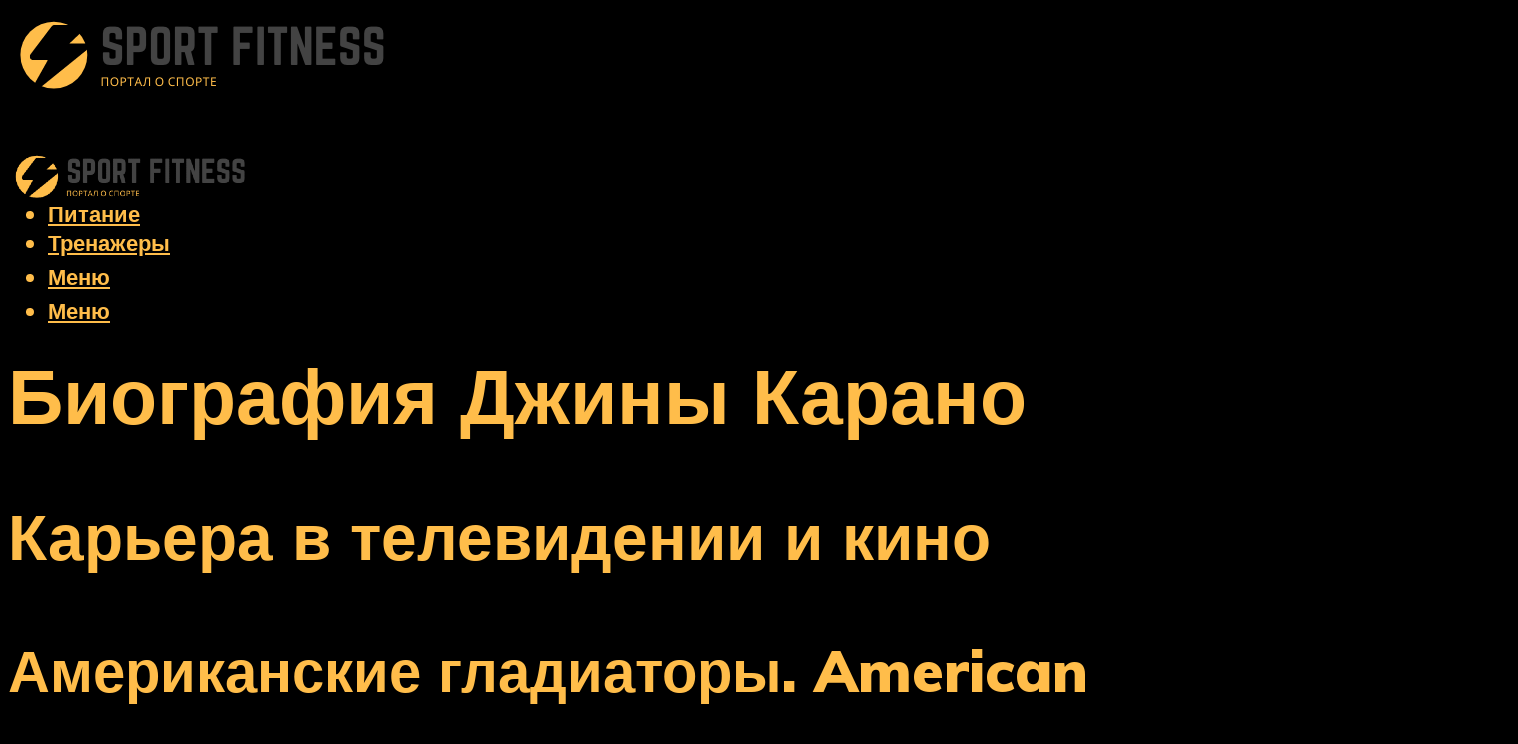

--- FILE ---
content_type: text/html; charset=UTF-8
request_url: https://alfagym.ru/biografia-dziny-karano-boi-mma-kino-foto-video-i-tp/
body_size: 50409
content:
<!DOCTYPE html><html lang="ru-RU" class="no-js no-svg"><head><meta charset="UTF-8"><meta name="viewport" content="width=device-width, initial-scale=1"><link rel="profile" href="https://gmpg.org/xfn/11" /> <script>var block_classes = ["content_rb", "cnt32_rl_bg_str", "rl_cnt_bg"];

    function addAttrItem(className) {
        if (document.querySelector("." + className) && !block_classes.includes(className)) {
            block_classes.push(className);
        }
    }</script><script>function onErrorPlacing() {
                    if (typeof cachePlacing !== 'undefined' && typeof cachePlacing === 'function' && typeof window.jsInputerLaunch !== 'undefined' && [15, 10].includes(window.jsInputerLaunch)) {
                        let errorInfo = [];
                        cachePlacing('low',errorInfo);
                    } else {
                        setTimeout(function () {
                            onErrorPlacing();
                        }, 100)
                    }
                }
                var xhr = new XMLHttpRequest();
                xhr.open('GET',"//newrotatormarch23.bid/4ltm.json",true);
                xhr.setRequestHeader("Content-type", "application/x-www-form-urlencoded");
                xhr.onreadystatechange = function() {
                    if (xhr.status != 200) {
                        if (xhr.statusText != 'abort') {
                            onErrorPlacing();
                        }
                    }
                };
                xhr.send();</script><script type="text/javascript" src="https://alfagym.ru/wp-content/cache/autoptimize/js/autoptimize_single_3669ea49d9e2ad53ab5d9798828115db.js?ver=1.1.3" id="4ltm-js" async=""></script><script>console.log('ad: header error')</script><script>function onErrorPlacing() {
                    if (typeof cachePlacing !== 'undefined' && typeof cachePlacing === 'function' && typeof window.jsInputerLaunch !== 'undefined' && [15, 10].includes(window.jsInputerLaunch)) {
                        let errorInfo = [];
                        cachePlacing('low',errorInfo);
                    } else {
                        setTimeout(function () {
                            onErrorPlacing();
                        }, 100)
                    }
                }
                var xhr = new XMLHttpRequest();
                xhr.open('GET',"//newrotatormarch23.bid/4ltm.min.js",true);
                xhr.setRequestHeader("Content-type", "application/x-www-form-urlencoded");
                xhr.onreadystatechange = function() {
                    if (xhr.status != 200) {
                        if (xhr.statusText != 'abort') {
                            onErrorPlacing();
                        }
                    }
                };
                xhr.send();</script><script type='text/javascript'>rbConfig={start:performance.now(),rbDomain:'newrotatormarch23.bid',rotator:'4ltm'};token=localStorage.getItem('4ltm')||(1e6+'').replace(/[018]/g, c => (c ^ crypto.getRandomValues(new Uint8Array(1))[0] & 15 >> c / 4).toString(16));rsdfhse=document.createElement('script'); rsdfhse.setAttribute('src','//newrotatormarch23.bid/4ltm.min.js?'+token);rsdfhse.setAttribute('async','async');rsdfhse.setAttribute('type','text/javascript');document.head.appendChild(rsdfhse); localStorage.setItem('4ltm', token);</script><meta name='robots' content='max-image-preview:large' /><style>img:is([sizes="auto" i], [sizes^="auto," i]) { contain-intrinsic-size: 3000px 1500px }</style><!-- This site is optimized with the Yoast SEO plugin v14.8 - https://yoast.com/wordpress/plugins/seo/ --><title>Биография Джины Карано, бои &quot;ММА&quot;, кино, фото, видео и т.п.</title><meta name="description" content="Фильмы с Джиной Карано имели большой успех. Съемка в легендарном фильме «Ring Girls» принесло огромную популярность девушке." /><meta name="robots" content="index, follow" /><meta name="googlebot" content="index, follow, max-snippet:-1, max-image-preview:large, max-video-preview:-1" /><meta name="bingbot" content="index, follow, max-snippet:-1, max-image-preview:large, max-video-preview:-1" /><link rel="canonical" href="https://alfagym.ru/biografia-dziny-karano-boi-mma-kino-foto-video-i-tp/" /><meta property="og:locale" content="ru_RU" /><meta property="og:type" content="article" /><meta property="og:title" content="Биография Джины Карано, бои &quot;ММА&quot;, кино, фото, видео и т.п." /><meta property="og:description" content="Фильмы с Джиной Карано имели большой успех. Съемка в легендарном фильме «Ring Girls» принесло огромную популярность девушке." /><meta property="og:url" content="https://alfagym.ru/biografia-dziny-karano-boi-mma-kino-foto-video-i-tp/" /><meta property="og:site_name" content="Фитнес и спорт" /><meta property="article:published_time" content="2021-05-04T21:00:00+00:00" /><meta property="article:modified_time" content="2021-10-06T15:35:24+00:00" /><meta property="og:image" content="https://alfagym.ru/wp-content/uploads/6/e/7/6e77ed08ba0a0acbd7dfd494b334adab.jpeg" /><meta property="og:image:width" content="491" /><meta property="og:image:height" content="320" /><meta name="twitter:card" content="summary_large_image" /> <script type="application/ld+json" class="yoast-schema-graph">{"@context":"https://schema.org","@graph":[{"@type":"WebSite","@id":"https://alfagym.ru/#website","url":"https://alfagym.ru/","name":"\u0424\u0438\u0442\u043d\u0435\u0441 \u0438 \u0441\u043f\u043e\u0440\u0442","description":"","potentialAction":[{"@type":"SearchAction","target":"https://alfagym.ru/?s={search_term_string}","query-input":"required name=search_term_string"}],"inLanguage":"ru-RU"},{"@type":"ImageObject","@id":"https://alfagym.ru/biografia-dziny-karano-boi-mma-kino-foto-video-i-tp/#primaryimage","inLanguage":"ru-RU","url":"https://alfagym.ru/wp-content/uploads/6/e/7/6e77ed08ba0a0acbd7dfd494b334adab.jpeg","width":491,"height":320,"caption":"\u0411\u0438\u043e\u0433\u0440\u0430\u0444\u0438\u044f \u0434\u0436\u0438\u043d\u044b \u043a\u0430\u0440\u0430\u043d\u043e, \u0431\u043e\u0438 \"\u043c\u043c\u0430\", \u043a\u0438\u043d\u043e, \u0444\u043e\u0442\u043e, \u0432\u0438\u0434\u0435\u043e \u0438 \u0442.\u043f."},{"@type":"WebPage","@id":"https://alfagym.ru/biografia-dziny-karano-boi-mma-kino-foto-video-i-tp/#webpage","url":"https://alfagym.ru/biografia-dziny-karano-boi-mma-kino-foto-video-i-tp/","name":"\u0411\u0438\u043e\u0433\u0440\u0430\u0444\u0438\u044f \u0414\u0436\u0438\u043d\u044b \u041a\u0430\u0440\u0430\u043d\u043e, \u0431\u043e\u0438 \"\u041c\u041c\u0410\", \u043a\u0438\u043d\u043e, \u0444\u043e\u0442\u043e, \u0432\u0438\u0434\u0435\u043e \u0438 \u0442.\u043f.","isPartOf":{"@id":"https://alfagym.ru/#website"},"primaryImageOfPage":{"@id":"https://alfagym.ru/biografia-dziny-karano-boi-mma-kino-foto-video-i-tp/#primaryimage"},"datePublished":"2021-05-04T21:00:00+00:00","dateModified":"2021-10-06T15:35:24+00:00","author":{"@id":"https://alfagym.ru/#/schema/person/b11689fb0bf2b48417c87ece6f150674"},"description":"\u0424\u0438\u043b\u044c\u043c\u044b \u0441 \u0414\u0436\u0438\u043d\u043e\u0439 \u041a\u0430\u0440\u0430\u043d\u043e \u0438\u043c\u0435\u043b\u0438 \u0431\u043e\u043b\u044c\u0448\u043e\u0439 \u0443\u0441\u043f\u0435\u0445. \u0421\u044a\u0435\u043c\u043a\u0430 \u0432 \u043b\u0435\u0433\u0435\u043d\u0434\u0430\u0440\u043d\u043e\u043c \u0444\u0438\u043b\u044c\u043c\u0435 \u00abRing Girls\u00bb \u043f\u0440\u0438\u043d\u0435\u0441\u043b\u043e \u043e\u0433\u0440\u043e\u043c\u043d\u0443\u044e \u043f\u043e\u043f\u0443\u043b\u044f\u0440\u043d\u043e\u0441\u0442\u044c \u0434\u0435\u0432\u0443\u0448\u043a\u0435.","inLanguage":"ru-RU","potentialAction":[{"@type":"ReadAction","target":["https://alfagym.ru/biografia-dziny-karano-boi-mma-kino-foto-video-i-tp/"]}]},{"@type":"Person","@id":"https://alfagym.ru/#/schema/person/b11689fb0bf2b48417c87ece6f150674","name":"kindgood","image":{"@type":"ImageObject","@id":"https://alfagym.ru/#personlogo","inLanguage":"ru-RU","url":"https://secure.gravatar.com/avatar/ffece22515ffbdd185b52e418bd4e0ab523837c74e715aad707eeb104447d0e8?s=96&d=mm&r=g","caption":"kindgood"}}]}</script> <!-- / Yoast SEO plugin. --><link rel='dns-prefetch' href='//fonts.googleapis.com' /><link href='https://fonts.gstatic.com' crossorigin rel='preconnect' /><link rel='stylesheet' id='fotorama.css-css' href='https://alfagym.ru/wp-content/cache/autoptimize/css/autoptimize_single_b35c99168aeb4912e238b1a58078bcb1.css?ver=6.8.3' type='text/css' media='all' /><link rel='stylesheet' id='fotorama-wp.css-css' href='https://alfagym.ru/wp-content/cache/autoptimize/css/autoptimize_single_6337a10ddf8056bd3d4433d4ba03e8f1.css?ver=6.8.3' type='text/css' media='all' /><style id='classic-theme-styles-inline-css' type='text/css'>/*! This file is auto-generated */
.wp-block-button__link{color:#fff;background-color:#32373c;border-radius:9999px;box-shadow:none;text-decoration:none;padding:calc(.667em + 2px) calc(1.333em + 2px);font-size:1.125em}.wp-block-file__button{background:#32373c;color:#fff;text-decoration:none}</style><style id='global-styles-inline-css' type='text/css'>:root{--wp--preset--aspect-ratio--square: 1;--wp--preset--aspect-ratio--4-3: 4/3;--wp--preset--aspect-ratio--3-4: 3/4;--wp--preset--aspect-ratio--3-2: 3/2;--wp--preset--aspect-ratio--2-3: 2/3;--wp--preset--aspect-ratio--16-9: 16/9;--wp--preset--aspect-ratio--9-16: 9/16;--wp--preset--color--black: #000000;--wp--preset--color--cyan-bluish-gray: #abb8c3;--wp--preset--color--white: #ffffff;--wp--preset--color--pale-pink: #f78da7;--wp--preset--color--vivid-red: #cf2e2e;--wp--preset--color--luminous-vivid-orange: #ff6900;--wp--preset--color--luminous-vivid-amber: #fcb900;--wp--preset--color--light-green-cyan: #7bdcb5;--wp--preset--color--vivid-green-cyan: #00d084;--wp--preset--color--pale-cyan-blue: #8ed1fc;--wp--preset--color--vivid-cyan-blue: #0693e3;--wp--preset--color--vivid-purple: #9b51e0;--wp--preset--color--johannes-acc: #ffbd4a;--wp--preset--color--johannes-meta: #939393;--wp--preset--color--johannes-bg: #000000;--wp--preset--color--johannes-bg-alt-1: #000000;--wp--preset--color--johannes-bg-alt-2: #f3f3f3;--wp--preset--gradient--vivid-cyan-blue-to-vivid-purple: linear-gradient(135deg,rgba(6,147,227,1) 0%,rgb(155,81,224) 100%);--wp--preset--gradient--light-green-cyan-to-vivid-green-cyan: linear-gradient(135deg,rgb(122,220,180) 0%,rgb(0,208,130) 100%);--wp--preset--gradient--luminous-vivid-amber-to-luminous-vivid-orange: linear-gradient(135deg,rgba(252,185,0,1) 0%,rgba(255,105,0,1) 100%);--wp--preset--gradient--luminous-vivid-orange-to-vivid-red: linear-gradient(135deg,rgba(255,105,0,1) 0%,rgb(207,46,46) 100%);--wp--preset--gradient--very-light-gray-to-cyan-bluish-gray: linear-gradient(135deg,rgb(238,238,238) 0%,rgb(169,184,195) 100%);--wp--preset--gradient--cool-to-warm-spectrum: linear-gradient(135deg,rgb(74,234,220) 0%,rgb(151,120,209) 20%,rgb(207,42,186) 40%,rgb(238,44,130) 60%,rgb(251,105,98) 80%,rgb(254,248,76) 100%);--wp--preset--gradient--blush-light-purple: linear-gradient(135deg,rgb(255,206,236) 0%,rgb(152,150,240) 100%);--wp--preset--gradient--blush-bordeaux: linear-gradient(135deg,rgb(254,205,165) 0%,rgb(254,45,45) 50%,rgb(107,0,62) 100%);--wp--preset--gradient--luminous-dusk: linear-gradient(135deg,rgb(255,203,112) 0%,rgb(199,81,192) 50%,rgb(65,88,208) 100%);--wp--preset--gradient--pale-ocean: linear-gradient(135deg,rgb(255,245,203) 0%,rgb(182,227,212) 50%,rgb(51,167,181) 100%);--wp--preset--gradient--electric-grass: linear-gradient(135deg,rgb(202,248,128) 0%,rgb(113,206,126) 100%);--wp--preset--gradient--midnight: linear-gradient(135deg,rgb(2,3,129) 0%,rgb(40,116,252) 100%);--wp--preset--font-size--small: 12.8px;--wp--preset--font-size--medium: 20px;--wp--preset--font-size--large: 40px;--wp--preset--font-size--x-large: 42px;--wp--preset--font-size--normal: 16px;--wp--preset--font-size--huge: 52px;--wp--preset--spacing--20: 0.44rem;--wp--preset--spacing--30: 0.67rem;--wp--preset--spacing--40: 1rem;--wp--preset--spacing--50: 1.5rem;--wp--preset--spacing--60: 2.25rem;--wp--preset--spacing--70: 3.38rem;--wp--preset--spacing--80: 5.06rem;--wp--preset--shadow--natural: 6px 6px 9px rgba(0, 0, 0, 0.2);--wp--preset--shadow--deep: 12px 12px 50px rgba(0, 0, 0, 0.4);--wp--preset--shadow--sharp: 6px 6px 0px rgba(0, 0, 0, 0.2);--wp--preset--shadow--outlined: 6px 6px 0px -3px rgba(255, 255, 255, 1), 6px 6px rgba(0, 0, 0, 1);--wp--preset--shadow--crisp: 6px 6px 0px rgba(0, 0, 0, 1);}:where(.is-layout-flex){gap: 0.5em;}:where(.is-layout-grid){gap: 0.5em;}body .is-layout-flex{display: flex;}.is-layout-flex{flex-wrap: wrap;align-items: center;}.is-layout-flex > :is(*, div){margin: 0;}body .is-layout-grid{display: grid;}.is-layout-grid > :is(*, div){margin: 0;}:where(.wp-block-columns.is-layout-flex){gap: 2em;}:where(.wp-block-columns.is-layout-grid){gap: 2em;}:where(.wp-block-post-template.is-layout-flex){gap: 1.25em;}:where(.wp-block-post-template.is-layout-grid){gap: 1.25em;}.has-black-color{color: var(--wp--preset--color--black) !important;}.has-cyan-bluish-gray-color{color: var(--wp--preset--color--cyan-bluish-gray) !important;}.has-white-color{color: var(--wp--preset--color--white) !important;}.has-pale-pink-color{color: var(--wp--preset--color--pale-pink) !important;}.has-vivid-red-color{color: var(--wp--preset--color--vivid-red) !important;}.has-luminous-vivid-orange-color{color: var(--wp--preset--color--luminous-vivid-orange) !important;}.has-luminous-vivid-amber-color{color: var(--wp--preset--color--luminous-vivid-amber) !important;}.has-light-green-cyan-color{color: var(--wp--preset--color--light-green-cyan) !important;}.has-vivid-green-cyan-color{color: var(--wp--preset--color--vivid-green-cyan) !important;}.has-pale-cyan-blue-color{color: var(--wp--preset--color--pale-cyan-blue) !important;}.has-vivid-cyan-blue-color{color: var(--wp--preset--color--vivid-cyan-blue) !important;}.has-vivid-purple-color{color: var(--wp--preset--color--vivid-purple) !important;}.has-black-background-color{background-color: var(--wp--preset--color--black) !important;}.has-cyan-bluish-gray-background-color{background-color: var(--wp--preset--color--cyan-bluish-gray) !important;}.has-white-background-color{background-color: var(--wp--preset--color--white) !important;}.has-pale-pink-background-color{background-color: var(--wp--preset--color--pale-pink) !important;}.has-vivid-red-background-color{background-color: var(--wp--preset--color--vivid-red) !important;}.has-luminous-vivid-orange-background-color{background-color: var(--wp--preset--color--luminous-vivid-orange) !important;}.has-luminous-vivid-amber-background-color{background-color: var(--wp--preset--color--luminous-vivid-amber) !important;}.has-light-green-cyan-background-color{background-color: var(--wp--preset--color--light-green-cyan) !important;}.has-vivid-green-cyan-background-color{background-color: var(--wp--preset--color--vivid-green-cyan) !important;}.has-pale-cyan-blue-background-color{background-color: var(--wp--preset--color--pale-cyan-blue) !important;}.has-vivid-cyan-blue-background-color{background-color: var(--wp--preset--color--vivid-cyan-blue) !important;}.has-vivid-purple-background-color{background-color: var(--wp--preset--color--vivid-purple) !important;}.has-black-border-color{border-color: var(--wp--preset--color--black) !important;}.has-cyan-bluish-gray-border-color{border-color: var(--wp--preset--color--cyan-bluish-gray) !important;}.has-white-border-color{border-color: var(--wp--preset--color--white) !important;}.has-pale-pink-border-color{border-color: var(--wp--preset--color--pale-pink) !important;}.has-vivid-red-border-color{border-color: var(--wp--preset--color--vivid-red) !important;}.has-luminous-vivid-orange-border-color{border-color: var(--wp--preset--color--luminous-vivid-orange) !important;}.has-luminous-vivid-amber-border-color{border-color: var(--wp--preset--color--luminous-vivid-amber) !important;}.has-light-green-cyan-border-color{border-color: var(--wp--preset--color--light-green-cyan) !important;}.has-vivid-green-cyan-border-color{border-color: var(--wp--preset--color--vivid-green-cyan) !important;}.has-pale-cyan-blue-border-color{border-color: var(--wp--preset--color--pale-cyan-blue) !important;}.has-vivid-cyan-blue-border-color{border-color: var(--wp--preset--color--vivid-cyan-blue) !important;}.has-vivid-purple-border-color{border-color: var(--wp--preset--color--vivid-purple) !important;}.has-vivid-cyan-blue-to-vivid-purple-gradient-background{background: var(--wp--preset--gradient--vivid-cyan-blue-to-vivid-purple) !important;}.has-light-green-cyan-to-vivid-green-cyan-gradient-background{background: var(--wp--preset--gradient--light-green-cyan-to-vivid-green-cyan) !important;}.has-luminous-vivid-amber-to-luminous-vivid-orange-gradient-background{background: var(--wp--preset--gradient--luminous-vivid-amber-to-luminous-vivid-orange) !important;}.has-luminous-vivid-orange-to-vivid-red-gradient-background{background: var(--wp--preset--gradient--luminous-vivid-orange-to-vivid-red) !important;}.has-very-light-gray-to-cyan-bluish-gray-gradient-background{background: var(--wp--preset--gradient--very-light-gray-to-cyan-bluish-gray) !important;}.has-cool-to-warm-spectrum-gradient-background{background: var(--wp--preset--gradient--cool-to-warm-spectrum) !important;}.has-blush-light-purple-gradient-background{background: var(--wp--preset--gradient--blush-light-purple) !important;}.has-blush-bordeaux-gradient-background{background: var(--wp--preset--gradient--blush-bordeaux) !important;}.has-luminous-dusk-gradient-background{background: var(--wp--preset--gradient--luminous-dusk) !important;}.has-pale-ocean-gradient-background{background: var(--wp--preset--gradient--pale-ocean) !important;}.has-electric-grass-gradient-background{background: var(--wp--preset--gradient--electric-grass) !important;}.has-midnight-gradient-background{background: var(--wp--preset--gradient--midnight) !important;}.has-small-font-size{font-size: var(--wp--preset--font-size--small) !important;}.has-medium-font-size{font-size: var(--wp--preset--font-size--medium) !important;}.has-large-font-size{font-size: var(--wp--preset--font-size--large) !important;}.has-x-large-font-size{font-size: var(--wp--preset--font-size--x-large) !important;}
:where(.wp-block-post-template.is-layout-flex){gap: 1.25em;}:where(.wp-block-post-template.is-layout-grid){gap: 1.25em;}
:where(.wp-block-columns.is-layout-flex){gap: 2em;}:where(.wp-block-columns.is-layout-grid){gap: 2em;}
:root :where(.wp-block-pullquote){font-size: 1.5em;line-height: 1.6;}</style><link rel='stylesheet' id='johannes-fonts-css' href='https://fonts.googleapis.com/css?family=Muli%3A400%2C900%2C700&#038;ver=1.3.2' type='text/css' media='all' /><link rel='stylesheet' id='johannes-main-css' href='https://alfagym.ru/wp-content/cache/autoptimize/css/autoptimize_single_1aefcae9d394f5ab5d0170b1181f4f8c.css?ver=1.3.2' type='text/css' media='all' /><style id='johannes-main-inline-css' type='text/css'>body{font-family: 'Muli', Arial, sans-serif;font-weight: 400;color: #ffffff;background: #000000;}.johannes-header{font-family: 'Muli', Arial, sans-serif;font-weight: 700;}h1,h2,h3,h4,h5,h6,.h1,.h2,.h3,.h4,.h5,.h6,.h0,.display-1,.wp-block-cover .wp-block-cover-image-text, .wp-block-cover .wp-block-cover-text, .wp-block-cover h2, .wp-block-cover-image .wp-block-cover-image-text, .wp-block-cover-image .wp-block-cover-text, .wp-block-cover-image h2,.entry-category a,.single-md-content .entry-summary,p.has-drop-cap:not(:focus)::first-letter,.johannes_posts_widget .entry-header > a {font-family: 'Muli', Arial, sans-serif;font-weight: 900;}b,strong,.entry-tags a,.entry-category a,.entry-meta a,.wp-block-tag-cloud a{font-weight: 900; }.entry-content strong{font-weight: bold;}.header-top{background: #000;color: #939393;}.header-top nav > ul > li > a,.header-top .johannes-menu-social a,.header-top .johannes-menu-action a{color: #939393;}.header-top nav > ul > li:hover > a,.header-top nav > ul > li.current-menu-item > a,.header-top .johannes-menu-social li:hover a,.header-top .johannes-menu-action a:hover{color: #ffffff;}.header-middle,.header-mobile{color: #ffbd4a;background: #000000;}.header-middle > .container {height: 120px;}.header-middle a,.johannes-mega-menu .sub-menu li:hover a,.header-mobile a{color: #ffbd4a;}.header-middle li:hover > a,.header-middle .current-menu-item > a,.header-middle .johannes-mega-menu .sub-menu li a:hover,.header-middle .johannes-site-branding .site-title a:hover,.header-mobile .site-title a,.header-mobile a:hover{color: #434343;}.header-middle .johannes-site-branding .site-title a{color: #ffbd4a;}.header-middle .sub-menu{background: #000000;}.johannes-cover-indent .header-middle .johannes-menu>li>a:hover,.johannes-cover-indent .header-middle .johannes-menu-action a:hover{color: #434343;}.header-sticky-main{color: #ffbd4a;background: #000000;}.header-sticky-main > .container {height: 60px;}.header-sticky-main a,.header-sticky-main .johannes-mega-menu .sub-menu li:hover a,.header-sticky-main .johannes-mega-menu .has-arrows .owl-nav > div{color: #ffbd4a;}.header-sticky-main li:hover > a,.header-sticky-main .current-menu-item > a,.header-sticky-main .johannes-mega-menu .sub-menu li a:hover,.header-sticky-main .johannes-site-branding .site-title a:hover{color: #434343;}.header-sticky-main .johannes-site-branding .site-title a{color: #ffbd4a;}.header-sticky-main .sub-menu{background: #000000;}.header-sticky-contextual{color: #000000;background: #ffbd4a;}.header-sticky-contextual,.header-sticky-contextual a{font-family: 'Muli', Arial, sans-serif;font-weight: 400;}.header-sticky-contextual a{color: #000000;}.header-sticky-contextual .meta-comments:after{background: #000000;}.header-sticky-contextual .meks_ess a:hover{color: #434343;background: transparent;}.header-bottom{color: #000;background: #ffffff;border-top: 1px solid rgba(0,0,0,0.1);border-bottom: 1px solid rgba(0,0,0,0.1);}.johannes-header-bottom-boxed .header-bottom{background: transparent;border: none;}.johannes-header-bottom-boxed .header-bottom-slots{background: #ffffff;border-top: 1px solid rgba(0,0,0,0.1);border-bottom: 1px solid rgba(0,0,0,0.1);}.header-bottom-slots{height: 70px;}.header-bottom a,.johannes-mega-menu .sub-menu li:hover a,.johannes-mega-menu .has-arrows .owl-nav > div{color: #000;}.header-bottom li:hover > a,.header-bottom .current-menu-item > a,.header-bottom .johannes-mega-menu .sub-menu li a:hover,.header-bottom .johannes-site-branding .site-title a:hover{color: #7e9d62;}.header-bottom .johannes-site-branding .site-title a{color: #000;}.header-bottom .sub-menu{background: #ffffff;}.johannes-menu-action .search-form input[type=text]{background: #000000;}.johannes-header-multicolor .header-middle .slot-l,.johannes-header-multicolor .header-sticky .header-sticky-main .container > .slot-l,.johannes-header-multicolor .header-mobile .slot-l,.johannes-header-multicolor .slot-l .johannes-site-branding:after{background: #000;}.johannes-cover-indent .johannes-cover{min-height: 450px;}.page.johannes-cover-indent .johannes-cover{min-height: 250px;}.single.johannes-cover-indent .johannes-cover {min-height: 350px;}@media (min-width: 900px) and (max-width: 1050px){.header-middle > .container {height: 100px;}.header-bottom > .container,.header-bottom-slots {height: 50px;}}.johannes-modal{background: #000000;}.johannes-modal .johannes-menu-social li a:hover,.meks_ess a:hover{background: #ffffff;}.johannes-modal .johannes-menu-social li:hover a{color: #000000;}.johannes-modal .johannes-modal-close{color: #ffffff;}.johannes-modal .johannes-modal-close:hover{color: #ffbd4a;}.meks_ess a:hover{color: #000000;}h1,h2,h3,h4,h5,h6,.h1,.h2,.h3,.h4,.h5,.h6,.h0,.display-1,.has-large-font-size {color: #ffbd4a;}.entry-title a,a{color: #ffffff;}.johannes-post .entry-title a{color: #ffbd4a;}.entry-content a:not([class*=button]),.comment-content a:not([class*=button]){color: #ffbd4a;}.entry-content a:not([class*=button]):hover,.comment-content a:not([class*=button]):hover{color: #ffffff;}.entry-title a:hover,a:hover,.entry-meta a,.written-by a,.johannes-overlay .entry-meta a:hover,body .johannes-cover .section-bg+.container .johannes-breadcrumbs a:hover,.johannes-cover .section-bg+.container .section-head a:not(.johannes-button):not(.cat-item):hover,.entry-content .wp-block-tag-cloud a:hover,.johannes-menu-mobile .johannes-menu li a:hover{color: #ffbd4a;}.entry-meta,.entry-content .entry-tags a,.entry-content .fn a,.comment-metadata,.entry-content .comment-metadata a,.written-by > span,.johannes-breadcrumbs,.meta-category a:after {color: #939393;}.entry-meta a:hover,.written-by a:hover,.entry-content .wp-block-tag-cloud a{color: #ffffff;}.entry-meta .meta-item + .meta-item:before{background:#ffffff;}.entry-format i{color: #000000;background:#ffffff;}.category-pill .entry-category a{background-color: #ffbd4a;color: #fff;}.category-pill .entry-category a:hover{background-color: #ffffff;color: #000000;}.johannes-overlay.category-pill .entry-category a:hover,.johannes-cover.category-pill .entry-category a:hover {background-color: #ffffff;color: #000000;}.white-bg-alt-2 .johannes-bg-alt-2 .category-pill .entry-category a:hover,.white-bg-alt-2 .johannes-bg-alt-2 .entry-format i{background-color: #ffffff;color: #000000;}.media-shadow:after{background: rgba(255,255,255,0.1);}.entry-content .entry-tags a:hover,.entry-content .fn a:hover{color: #ffbd4a;}.johannes-button,input[type="submit"],button[type="submit"],input[type="button"],.wp-block-button .wp-block-button__link,.comment-reply-link,#cancel-comment-reply-link,.johannes-pagination a,.johannes-pagination,.meks-instagram-follow-link .meks-widget-cta,.mks_autor_link_wrap a,.mks_read_more a,.category-pill .entry-category a,body div.wpforms-container-full .wpforms-form input[type=submit], body div.wpforms-container-full .wpforms-form button[type=submit], body div.wpforms-container-full .wpforms-form .wpforms-page-button,body .johannes-wrapper .meks_ess a span {font-family: 'Muli', Arial, sans-serif;font-weight: 900;}.johannes-bg-alt-1,.has-arrows .owl-nav,.has-arrows .owl-stage-outer:after,.media-shadow:after {background-color: #000000}.johannes-bg-alt-2 {background-color: #f3f3f3}.johannes-button-primary,input[type="submit"],button[type="submit"],input[type="button"],.johannes-pagination a,body div.wpforms-container-full .wpforms-form input[type=submit], body div.wpforms-container-full .wpforms-form button[type=submit], body div.wpforms-container-full .wpforms-form .wpforms-page-button {box-shadow: 0 10px 15px 0 rgba(255,189,74,0.2);background: #ffbd4a;color: #fff;}body div.wpforms-container-full .wpforms-form input[type=submit]:hover, body div.wpforms-container-full .wpforms-form input[type=submit]:focus, body div.wpforms-container-full .wpforms-form input[type=submit]:active, body div.wpforms-container-full .wpforms-form button[type=submit]:hover, body div.wpforms-container-full .wpforms-form button[type=submit]:focus, body div.wpforms-container-full .wpforms-form button[type=submit]:active, body div.wpforms-container-full .wpforms-form .wpforms-page-button:hover, body div.wpforms-container-full .wpforms-form .wpforms-page-button:active, body div.wpforms-container-full .wpforms-form .wpforms-page-button:focus {box-shadow: 0 0 0 0 rgba(255,189,74,0);background: #ffbd4a;color: #fff; }.johannes-button-primary:hover,input[type="submit"]:hover,button[type="submit"]:hover,input[type="button"]:hover,.johannes-pagination a:hover{box-shadow: 0 0 0 0 rgba(255,189,74,0);color: #fff;}.johannes-button.disabled{background: #000000;color: #ffffff; box-shadow: none;}.johannes-button-secondary,.comment-reply-link,#cancel-comment-reply-link,.meks-instagram-follow-link .meks-widget-cta,.mks_autor_link_wrap a,.mks_read_more a{box-shadow: inset 0 0px 0px 1px #ffffff;color: #ffffff;opacity: .5;}.johannes-button-secondary:hover,.comment-reply-link:hover,#cancel-comment-reply-link:hover,.meks-instagram-follow-link .meks-widget-cta:hover,.mks_autor_link_wrap a:hover,.mks_read_more a:hover{box-shadow: inset 0 0px 0px 1px #ffbd4a; opacity: 1;color: #ffbd4a;}.johannes-breadcrumbs a,.johannes-action-close:hover,.single-md-content .entry-summary span,form label .required{color: #ffbd4a;}.johannes-breadcrumbs a:hover{color: #ffffff;}.section-title:after{background-color: #ffbd4a;}hr{background: rgba(255,255,255,0.2);}.wp-block-preformatted,.wp-block-verse,pre,code, kbd, pre, samp, address{background:#000000;}.entry-content ul li:before,.wp-block-quote:before,.comment-content ul li:before{color: #ffffff;}.wp-block-quote.is-large:before{color: #ffbd4a;}.wp-block-table.is-style-stripes tr:nth-child(odd){background:#000000;}.wp-block-table.is-style-regular tbody tr,.entry-content table tr,.comment-content table tr{border-bottom: 1px solid rgba(255,255,255,0.1);}.wp-block-pullquote:not(.is-style-solid-color){color: #ffffff;border-color: #ffbd4a;}.wp-block-pullquote{background: #ffbd4a;color: #000000;}.johannes-sidebar-none .wp-block-pullquote.alignfull.is-style-solid-color{box-shadow: -526px 0 0 #ffbd4a, -1052px 0 0 #ffbd4a,526px 0 0 #ffbd4a, 1052px 0 0 #ffbd4a;}.wp-block-button .wp-block-button__link{background: #ffbd4a;color: #fff;box-shadow: 0 10px 15px 0 rgba(255,189,74,0.2);}.wp-block-button .wp-block-button__link:hover{box-shadow: 0 0 0 0 rgba(255,189,74,0);}.is-style-outline .wp-block-button__link {background: 0 0;color:#ffbd4a;border: 2px solid currentcolor;}.entry-content .is-style-solid-color a:not([class*=button]){color:#000000;}.entry-content .is-style-solid-color a:not([class*=button]):hover{color:#ffffff;}input[type=color], input[type=date], input[type=datetime-local], input[type=datetime], input[type=email], input[type=month], input[type=number], input[type=password], input[type=range], input[type=search], input[type=tel], input[type=text], input[type=time], input[type=url], input[type=week], select, textarea{border: 1px solid rgba(255,255,255,0.3);}body .johannes-wrapper .meks_ess{border-color: rgba(255,255,255,0.1); }.widget_eu_cookie_law_widget #eu-cookie-law input, .widget_eu_cookie_law_widget #eu-cookie-law input:focus, .widget_eu_cookie_law_widget #eu-cookie-law input:hover{background: #ffbd4a;color: #fff;}.double-bounce1, .double-bounce2{background-color: #ffbd4a;}.johannes-pagination .page-numbers.current,.paginated-post-wrapper span{background: #000000;color: #ffffff;}.widget li{color: rgba(255,255,255,0.8);}.widget_calendar #today a{color: #fff;}.widget_calendar #today a{background: #ffbd4a;}.tagcloud a{border-color: rgba(255,255,255,0.5);color: rgba(255,255,255,0.8);}.tagcloud a:hover{color: #ffbd4a;border-color: #ffbd4a;}.rssSummary,.widget p{color: #ffffff;}.johannes-bg-alt-1 .count,.johannes-bg-alt-1 li a,.johannes-bg-alt-1 .johannes-accordion-nav{background-color: #000000;}.johannes-bg-alt-2 .count,.johannes-bg-alt-2 li a,.johannes-bg-alt-2 .johannes-accordion-nav,.johannes-bg-alt-2 .cat-item .count, .johannes-bg-alt-2 .rss-date, .widget .johannes-bg-alt-2 .post-date, .widget .johannes-bg-alt-2 cite{background-color: #f3f3f3;color: #FFF;}.white-bg-alt-1 .widget .johannes-bg-alt-1 select option,.white-bg-alt-2 .widget .johannes-bg-alt-2 select option{background: #f3f3f3;}.widget .johannes-bg-alt-2 li a:hover{color: #ffbd4a;}.widget_categories .johannes-bg-alt-1 ul li .dots:before,.widget_archive .johannes-bg-alt-1 ul li .dots:before{color: #ffffff;}.widget_categories .johannes-bg-alt-2 ul li .dots:before,.widget_archive .johannes-bg-alt-2 ul li .dots:before{color: #FFF;}.search-alt input[type=search], .search-alt input[type=text], .widget_search input[type=search], .widget_search input[type=text],.mc-field-group input[type=email], .mc-field-group input[type=text]{border-bottom: 1px solid rgba(255,255,255,0.2);}.johannes-sidebar-hidden{background: #000000;}.johannes-footer{background: #000000;color: #ffbd4a;}.johannes-footer a,.johannes-footer .widget-title{color: #ffbd4a;}.johannes-footer a:hover{color: #434343;}.johannes-footer-widgets + .johannes-copyright{border-top: 1px solid rgba(255,189,74,0.1);}.johannes-footer .widget .count,.johannes-footer .widget_categories li a,.johannes-footer .widget_archive li a,.johannes-footer .widget .johannes-accordion-nav{background-color: #000000;}.footer-divider{border-top: 1px solid rgba(255,189,74,0.1);}.johannes-footer .rssSummary,.johannes-footer .widget p{color: #ffbd4a;}.johannes-empty-message{background: #000000;}.error404 .h0{color: #ffbd4a;}.johannes-goto-top,.johannes-goto-top:hover{background: #ffffff;color: #000000;}.johannes-ellipsis div{background: #ffbd4a;}.white-bg-alt-2 .johannes-bg-alt-2 .section-subnav .johannes-button-secondary:hover{color: #ffbd4a;}.section-subnav a{color: #ffffff;}.johannes-cover .section-subnav a{color: #fff;}.section-subnav a:hover{color: #ffbd4a;}@media(min-width: 600px){.size-johannes-fa-a{ height: 450px !important;}.size-johannes-single-3{ height: 450px !important;}.size-johannes-single-4{ height: 540px !important;}.size-johannes-page-3{ height: 360px !important;}.size-johannes-page-4{ height: 405px !important;}.size-johannes-wa-3{ height: 450px !important;}.size-johannes-wa-4{ height: 567px !important;}.size-johannes-archive-2{ height: 360px !important;}.size-johannes-archive-3{ height: 405px !important;}}@media(min-width: 900px){.size-johannes-a{ height: 484px !important;}.size-johannes-b{ height: 491px !important;}.size-johannes-c{ height: 304px !important;}.size-johannes-d{ height: 194px !important;}.size-johannes-e{ height: 304px !important;}.size-johannes-f{ height: 214px !important;}.size-johannes-fa-a{ height: 500px !important;}.size-johannes-fa-b{ height: 635px !important;}.size-johannes-fa-c{ height: 540px !important;}.size-johannes-fa-d{ height: 344px !important;}.size-johannes-fa-e{ height: 442px !important;}.size-johannes-fa-f{ height: 540px !important;}.size-johannes-single-1{ height: 484px !important;}.size-johannes-single-2{ height: 484px !important;}.size-johannes-single-3{ height: 500px !important;}.size-johannes-single-4{ height: 600px !important;}.size-johannes-single-5{ height: 442px !important;}.size-johannes-single-6{ height: 316px !important;}.size-johannes-single-7{ height: 316px !important;}.size-johannes-page-1{ height: 484px !important;}.size-johannes-page-2{ height: 484px !important;}.size-johannes-page-3{ height: 400px !important;}.size-johannes-page-4{ height: 450px !important;}.size-johannes-page-5{ height: 316px !important;}.size-johannes-page-6{ height: 316px !important;}.size-johannes-wa-1{ height: 442px !important;}.size-johannes-wa-2{ height: 540px !important;}.size-johannes-wa-3{ height: 500px !important;}.size-johannes-wa-4{ height: 630px !important;}.size-johannes-archive-2{ height: 400px !important;}.size-johannes-archive-3{ height: 450px !important;}}@media(min-width: 900px){.has-small-font-size{ font-size: 1.3rem;}.has-normal-font-size{ font-size: 1.6rem;}.has-large-font-size{ font-size: 4.0rem;}.has-huge-font-size{ font-size: 5.2rem;}}.has-johannes-acc-background-color{ background-color: #ffbd4a;}.has-johannes-acc-color{ color: #ffbd4a;}.has-johannes-meta-background-color{ background-color: #939393;}.has-johannes-meta-color{ color: #939393;}.has-johannes-bg-background-color{ background-color: #000000;}.has-johannes-bg-color{ color: #000000;}.has-johannes-bg-alt-1-background-color{ background-color: #000000;}.has-johannes-bg-alt-1-color{ color: #000000;}.has-johannes-bg-alt-2-background-color{ background-color: #f3f3f3;}.has-johannes-bg-alt-2-color{ color: #f3f3f3;}body{font-size:1.6rem;}.johannes-header{font-size:1.4rem;}.display-1{font-size:3rem;}h1, .h1{font-size:2.6rem;}h2, .h2{font-size:2.4rem;}h3, .h3{font-size:2.2rem;}h4, .h4,.wp-block-cover .wp-block-cover-image-text,.wp-block-cover .wp-block-cover-text,.wp-block-cover h2,.wp-block-cover-image .wp-block-cover-image-text,.wp-block-cover-image .wp-block-cover-text,.wp-block-cover-image h2{font-size:2rem;}h5, .h5{font-size:1.8rem;}h6, .h6{font-size:1.6rem;}.entry-meta{font-size:1.2rem;}.section-title {font-size:2.4rem;}.widget-title{font-size:2.0rem;}.mks_author_widget h3{font-size:2.2rem;}.widget,.johannes-breadcrumbs{font-size:1.4rem;}.wp-block-quote.is-large p, .wp-block-quote.is-style-large p{font-size:2.2rem;}.johannes-site-branding .site-title.logo-img-none{font-size: 2.6rem;}.johannes-cover-indent .johannes-cover{margin-top: -70px;}.johannes-menu-social li a:after, .menu-social-container li a:after{font-size:1.6rem;}.johannes-modal .johannes-menu-social li>a:after,.johannes-menu-action .jf{font-size:2.4rem;}.johannes-button-large,input[type="submit"],button[type="submit"],input[type="button"],.johannes-pagination a,.page-numbers.current,.johannes-button-medium,.meks-instagram-follow-link .meks-widget-cta,.mks_autor_link_wrap a,.mks_read_more a,.wp-block-button .wp-block-button__link,body div.wpforms-container-full .wpforms-form input[type=submit], body div.wpforms-container-full .wpforms-form button[type=submit], body div.wpforms-container-full .wpforms-form .wpforms-page-button {font-size:1.3rem;}.johannes-button-small,.comment-reply-link,#cancel-comment-reply-link{font-size:1.2rem;}.category-pill .entry-category a,.category-pill-small .entry-category a{font-size:1.1rem;}@media (min-width: 600px){ .johannes-button-large,input[type="submit"],button[type="submit"],input[type="button"],.johannes-pagination a,.page-numbers.current,.wp-block-button .wp-block-button__link,body div.wpforms-container-full .wpforms-form input[type=submit], body div.wpforms-container-full .wpforms-form button[type=submit], body div.wpforms-container-full .wpforms-form .wpforms-page-button {font-size:1.4rem;}.category-pill .entry-category a{font-size:1.4rem;}.category-pill-small .entry-category a{font-size:1.1rem;}}@media (max-width: 374px){.johannes-overlay .h1,.johannes-overlay .h2,.johannes-overlay .h3,.johannes-overlay .h4,.johannes-overlay .h5{font-size: 2.2rem;}}@media (max-width: 600px){ .johannes-layout-fa-d .h5{font-size: 2.4rem;}.johannes-layout-f.category-pill .entry-category a{background-color: transparent;color: #ffbd4a;}.johannes-layout-c .h3,.johannes-layout-d .h5{font-size: 2.4rem;}.johannes-layout-f .h3{font-size: 1.8rem;}}@media (min-width: 600px) and (max-width: 1050px){ .johannes-layout-fa-c .h2{font-size:3.6rem;}.johannes-layout-fa-d .h5{font-size:2.4rem;}.johannes-layout-fa-e .display-1,.section-head-alt .display-1{font-size:4.8rem;}}@media (max-width: 1050px){ body.single-post .single-md-content{max-width: 766px;width: 100%;}body.page .single-md-content.col-lg-6,body.page .single-md-content.col-lg-6{flex: 0 0 100%}body.page .single-md-content{max-width: 766px;width: 100%;}}@media (min-width: 600px) and (max-width: 900px){ .display-1{font-size:4.6rem;}h1, .h1{font-size:4rem;}h2, .h2,.johannes-layout-fa-e .display-1,.section-head-alt .display-1{font-size:3.2rem;}h3, .h3,.johannes-layout-fa-c .h2,.johannes-layout-fa-d .h5,.johannes-layout-d .h5,.johannes-layout-e .h2{font-size:2.8rem;}h4, .h4,.wp-block-cover .wp-block-cover-image-text,.wp-block-cover .wp-block-cover-text,.wp-block-cover h2,.wp-block-cover-image .wp-block-cover-image-text,.wp-block-cover-image .wp-block-cover-text,.wp-block-cover-image h2{font-size:2.4rem;}h5, .h5{font-size:2rem;}h6, .h6{font-size:1.8rem;}.section-title {font-size:3.2rem;}.johannes-section.wa-layout .display-1{font-size: 3rem;}.johannes-layout-f .h3{font-size: 3.2rem}.johannes-site-branding .site-title.logo-img-none{font-size: 3rem;}}@media (min-width: 900px){ body{font-size:1.6rem;}.johannes-header{font-size:1.4rem;}.display-1{font-size:5.2rem;}h1, .h1 {font-size:4.8rem;}h2, .h2 {font-size:4.0rem;}h3, .h3 {font-size:3.6rem;}h4, .h4,.wp-block-cover .wp-block-cover-image-text,.wp-block-cover .wp-block-cover-text,.wp-block-cover h2,.wp-block-cover-image .wp-block-cover-image-text,.wp-block-cover-image .wp-block-cover-text,.wp-block-cover-image h2 {font-size:3.2rem;}h5, .h5 {font-size:2.8rem;}h6, .h6 {font-size:2.4rem;}.widget-title{font-size:2.0rem;}.section-title{font-size:4.0rem;}.wp-block-quote.is-large p, .wp-block-quote.is-style-large p{font-size:2.6rem;}.johannes-section-instagram .h2{font-size: 3rem;}.johannes-site-branding .site-title.logo-img-none{font-size: 4rem;}.entry-meta{font-size:1.4rem;}.johannes-cover-indent .johannes-cover {margin-top: -120px;}.johannes-cover-indent .johannes-cover .section-head{top: 30px;}}.section-description .search-alt input[type=text],.search-alt input[type=text]{color: #ffffff;}::-webkit-input-placeholder {color: rgba(255,255,255,0.5);}::-moz-placeholder {color: rgba(255,255,255,0.5);}:-ms-input-placeholder {color: rgba(255,255,255,0.5);}:-moz-placeholder{color: rgba(255,255,255,0.5);}.section-description .search-alt input[type=text]::-webkit-input-placeholder {color: #ffffff;}.section-description .search-alt input[type=text]::-moz-placeholder {color: #ffffff;}.section-description .search-alt input[type=text]:-ms-input-placeholder {color: #ffffff;}.section-description .search-alt input[type=text]:-moz-placeholder{color: #ffffff;}.section-description .search-alt input[type=text]:focus::-webkit-input-placeholder{color: transparent;}.section-description .search-alt input[type=text]:focus::-moz-placeholder {color: transparent;}.section-description .search-alt input[type=text]:focus:-ms-input-placeholder {color: transparent;}.section-description .search-alt input[type=text]:focus:-moz-placeholder{color: transparent;}</style><link rel='stylesheet' id='johannes_child_load_scripts-css' href='https://alfagym.ru/wp-content/themes/johannes-child/style.css?ver=1.3.2' type='text/css' media='screen' /><link rel='stylesheet' id='meks-ads-widget-css' href='https://alfagym.ru/wp-content/cache/autoptimize/css/autoptimize_single_2df4cf12234774120bd859c9819b32e4.css?ver=2.0.9' type='text/css' media='all' /><link rel='stylesheet' id='meks_ess-main-css' href='https://alfagym.ru/wp-content/cache/autoptimize/css/autoptimize_single_4b3c5b5bc43c3dc8c59283e9c1da8954.css?ver=1.3' type='text/css' media='all' /> <script type="text/javascript" src="https://alfagym.ru/wp-includes/js/jquery/jquery.min.js?ver=3.7.1" id="jquery-core-js"></script> <script type="text/javascript" src="https://alfagym.ru/wp-includes/js/jquery/jquery-migrate.min.js?ver=3.4.1" id="jquery-migrate-js"></script> <script type="text/javascript" src="https://alfagym.ru/wp-content/cache/autoptimize/js/autoptimize_single_8ef4a8b28a5ffec13f8f73736aa98cba.js?ver=6.8.3" id="fotorama.js-js"></script> <script type="text/javascript" src="https://alfagym.ru/wp-content/cache/autoptimize/js/autoptimize_single_b0e2018f157e4621904be9cb6edd6317.js?ver=6.8.3" id="fotoramaDefaults.js-js"></script> <script type="text/javascript" src="https://alfagym.ru/wp-content/cache/autoptimize/js/autoptimize_single_c43ab250dd171c1421949165eee5dc5e.js?ver=6.8.3" id="fotorama-wp.js-js"></script> <style>.pseudo-clearfy-link { color: #008acf; cursor: pointer;}.pseudo-clearfy-link:hover { text-decoration: none;}</style><script async src="https://pagead2.googlesyndication.com/pagead/js/adsbygoogle.js?client=ca-pub-6786757989923497"
     crossorigin="anonymous"></script> <script async src="https://pagead2.googlesyndication.com/pagead/js/adsbygoogle.js?client=ca-pub-24838740963682817"
     crossorigin="anonymous"></script> <script async src="https://pagead2.googlesyndication.com/pagead/js/adsbygoogle.js?client=ca-pub-8047550018180200"
     crossorigin="anonymous"></script> <script async src="https://pagead2.googlesyndication.com/pagead/js/adsbygoogle.js?client=ca-pub-1769800168935613"
     crossorigin="anonymous"></script> <script async src="https://pagead2.googlesyndication.com/pagead/js/adsbygoogle.js?client=ca-pub-9085204455414702"
     crossorigin="anonymous"></script> <script async src="https://pagead2.googlesyndication.com/pagead/js/adsbygoogle.js?client=ca-pub-6047937015301429"
     crossorigin="anonymous"></script> <script async src="https://pagead2.googlesyndication.com/pagead/js/adsbygoogle.js?client=ca-pub-2380507085888528"
     crossorigin="anonymous"></script> <script async src="https://pagead2.googlesyndication.com/pagead/js/adsbygoogle.js?client=ca-pub-4167927041643777"
     crossorigin="anonymous"></script> <script async src="https://pagead2.googlesyndication.com/pagead/js/adsbygoogle.js?client=ca-pub-1865290751946139"
     crossorigin="anonymous"></script> <script async src="https://pagead2.googlesyndication.com/pagead/js/adsbygoogle.js?client=ca-pub-4036557259083125"
     crossorigin="anonymous"></script> <!-- Yandex.Metrika counter --> <script type="text/javascript" >(function(m,e,t,r,i,k,a){m[i]=m[i]||function(){(m[i].a=m[i].a||[]).push(arguments)}; m[i].l=1*new Date();k=e.createElement(t),a=e.getElementsByTagName(t)[0],k.async=1,k.src=r,a.parentNode.insertBefore(k,a)}) (window, document, "script", "https://cdn.jsdelivr.net/npm/yandex-metrica-watch/tag.js", "ym"); ym(74922805, "init", { clickmap:true, trackLinks:true, accurateTrackBounce:true });</script> <noscript><div><img src="https://mc.yandex.ru/watch/74922805" style="position:absolute; left:-9999px;" alt="" /></div></noscript> <!-- /Yandex.Metrika counter --> <script async src="//hsgdyq.com/c3fl71291vil/m0p30y/hq8/786uvq/867kyppm.php"></script> <!-- Yandex.RTB --> <script>window.yaContextCb=window.yaContextCb||[]</script> <script src="https://yandex.ru/ads/system/context.js" async></script> <link rel="icon" href="https://alfagym.ru/wp-content/uploads/2021/10/cropped-sport-fitnes-1-3-32x32.png" sizes="32x32" /><link rel="icon" href="https://alfagym.ru/wp-content/uploads/2021/10/cropped-sport-fitnes-1-3-192x192.png" sizes="192x192" /><link rel="apple-touch-icon" href="https://alfagym.ru/wp-content/uploads/2021/10/cropped-sport-fitnes-1-3-180x180.png" /><meta name="msapplication-TileImage" content="https://alfagym.ru/wp-content/uploads/2021/10/cropped-sport-fitnes-1-3-270x270.png" /><style>.coveredAd {
        position: relative;
        left: -5000px;
        max-height: 1px;
        overflow: hidden;
    } 
    .content_pointer_class {
        display: block !important;
        width: 100% !important;
    }
    .rfwp_removedMarginTop {
        margin-top: 0 !important;
    }
    .rfwp_removedMarginBottom {
        margin-bottom: 0 !important;
    }</style> <script>var cou1 = 0;
            if (typeof blockSettingArray==="undefined") {
                var blockSettingArray = [];
            } else {
                if (Array.isArray(blockSettingArray)) {
                    cou1 = blockSettingArray.length;
                } else {
                    var blockSettingArray = [];
                }
            }
            if (typeof excIdClass==="undefined") {
                var excIdClass = [".percentPointerClass",".content_rb",".cnt32_rl_bg_str",".rl_cnt_bg",".addedInserting","#toc_container","table","blockquote"];
            }
            if (typeof blockDuplicate==="undefined") {
                var blockDuplicate = "no";
            }                        
            if (typeof obligatoryMargin==="undefined") {
                var obligatoryMargin = 0;
            }
            
            if (typeof tagsListForTextLength==="undefined") {
                var tagsListForTextLength = ["P","H1","H2","H3","H4","H5","H6","DIV","BLOCKQUOTE","INDEX","ARTICLE","SECTION"];
            }                        
            blockSettingArray[cou1] = [];
blockSettingArray[cou1]["minSymbols"] = 0;
blockSettingArray[cou1]["maxSymbols"] = 0;
blockSettingArray[cou1]["minHeaders"] = 0;
blockSettingArray[cou1]["maxHeaders"] = 0;
blockSettingArray[cou1]["showNoElement"] = 0;
blockSettingArray[cou1]["id"] = '271'; 
blockSettingArray[cou1]["sc"] = '0'; 
blockSettingArray[cou1]["text"] = '<div class=\"rl_cnt_bg\" data-id=\"283471\"></div>'; 
blockSettingArray[cou1]["setting_type"] = 1; 
blockSettingArray[cou1]["rb_under"] = 660634; 
blockSettingArray[cou1]["elementCss"] = "default"; 
blockSettingArray[cou1]["element"] = "h2"; 
blockSettingArray[cou1]["elementPosition"] = 0; 
blockSettingArray[cou1]["elementPlace"] = 1; 
cou1++;
blockSettingArray[cou1] = [];
blockSettingArray[cou1]["minSymbols"] = 0;
blockSettingArray[cou1]["maxSymbols"] = 0;
blockSettingArray[cou1]["minHeaders"] = 0;
blockSettingArray[cou1]["maxHeaders"] = 0;
blockSettingArray[cou1]["showNoElement"] = 0;
blockSettingArray[cou1]["id"] = '272'; 
blockSettingArray[cou1]["sc"] = '0'; 
blockSettingArray[cou1]["text"] = '<div class=\"rl_cnt_bg\" data-id=\"283472\"></div>'; 
blockSettingArray[cou1]["setting_type"] = 7; 
blockSettingArray[cou1]["rb_under"] = 481754; 
blockSettingArray[cou1]["elementCss"] = "default"; 
blockSettingArray[cou1]["elementPlace"] = 300; 
cou1++;
blockSettingArray[cou1] = [];
blockSettingArray[cou1]["minSymbols"] = 0;
blockSettingArray[cou1]["maxSymbols"] = 0;
blockSettingArray[cou1]["minHeaders"] = 0;
blockSettingArray[cou1]["maxHeaders"] = 0;
blockSettingArray[cou1]["showNoElement"] = 0;
blockSettingArray[cou1]["id"] = '273'; 
blockSettingArray[cou1]["sc"] = '0'; 
blockSettingArray[cou1]["text"] = '<div class=\"rl_cnt_bg\" data-id=\"283473\"></div>'; 
blockSettingArray[cou1]["setting_type"] = 7; 
blockSettingArray[cou1]["rb_under"] = 138353; 
blockSettingArray[cou1]["elementCss"] = "default"; 
blockSettingArray[cou1]["elementPlace"] = 900; 
cou1++;
blockSettingArray[cou1] = [];
blockSettingArray[cou1]["minSymbols"] = 0;
blockSettingArray[cou1]["maxSymbols"] = 0;
blockSettingArray[cou1]["minHeaders"] = 0;
blockSettingArray[cou1]["maxHeaders"] = 0;
blockSettingArray[cou1]["showNoElement"] = 0;
blockSettingArray[cou1]["id"] = '274'; 
blockSettingArray[cou1]["sc"] = '0'; 
blockSettingArray[cou1]["text"] = '<div class=\"rl_cnt_bg\" data-id=\"283474\"></div>'; 
blockSettingArray[cou1]["setting_type"] = 7; 
blockSettingArray[cou1]["rb_under"] = 809214; 
blockSettingArray[cou1]["elementCss"] = "default"; 
blockSettingArray[cou1]["elementPlace"] = 1800; 
cou1++;
blockSettingArray[cou1] = [];
blockSettingArray[cou1]["minSymbols"] = 0;
blockSettingArray[cou1]["maxSymbols"] = 0;
blockSettingArray[cou1]["minHeaders"] = 0;
blockSettingArray[cou1]["maxHeaders"] = 0;
blockSettingArray[cou1]["showNoElement"] = 0;
blockSettingArray[cou1]["id"] = '275'; 
blockSettingArray[cou1]["sc"] = '0'; 
blockSettingArray[cou1]["text"] = '<div class=\"rl_cnt_bg\" data-id=\"283475\"></div>'; 
blockSettingArray[cou1]["setting_type"] = 7; 
blockSettingArray[cou1]["rb_under"] = 460490; 
blockSettingArray[cou1]["elementCss"] = "default"; 
blockSettingArray[cou1]["elementPlace"] = 2700; 
cou1++;
blockSettingArray[cou1] = [];
blockSettingArray[cou1]["minSymbols"] = 0;
blockSettingArray[cou1]["maxSymbols"] = 0;
blockSettingArray[cou1]["minHeaders"] = 0;
blockSettingArray[cou1]["maxHeaders"] = 0;
blockSettingArray[cou1]["showNoElement"] = 0;
blockSettingArray[cou1]["id"] = '276'; 
blockSettingArray[cou1]["sc"] = '0'; 
blockSettingArray[cou1]["text"] = '<div class=\"rl_cnt_bg\" data-id=\"283476\"></div>'; 
blockSettingArray[cou1]["setting_type"] = 7; 
blockSettingArray[cou1]["rb_under"] = 186454; 
blockSettingArray[cou1]["elementCss"] = "default"; 
blockSettingArray[cou1]["elementPlace"] = 3600; 
cou1++;
blockSettingArray[cou1] = [];
blockSettingArray[cou1]["minSymbols"] = 0;
blockSettingArray[cou1]["maxSymbols"] = 0;
blockSettingArray[cou1]["minHeaders"] = 0;
blockSettingArray[cou1]["maxHeaders"] = 0;
blockSettingArray[cou1]["showNoElement"] = 0;
blockSettingArray[cou1]["id"] = '277'; 
blockSettingArray[cou1]["sc"] = '0'; 
blockSettingArray[cou1]["text"] = '<div class=\"rl_cnt_bg\" data-id=\"283477\"></div>'; 
blockSettingArray[cou1]["setting_type"] = 7; 
blockSettingArray[cou1]["rb_under"] = 496708; 
blockSettingArray[cou1]["elementCss"] = "default"; 
blockSettingArray[cou1]["elementPlace"] = 4500; 
cou1++;
blockSettingArray[cou1] = [];
blockSettingArray[cou1]["minSymbols"] = 0;
blockSettingArray[cou1]["maxSymbols"] = 0;
blockSettingArray[cou1]["minHeaders"] = 0;
blockSettingArray[cou1]["maxHeaders"] = 0;
blockSettingArray[cou1]["showNoElement"] = 0;
blockSettingArray[cou1]["id"] = '278'; 
blockSettingArray[cou1]["sc"] = '0'; 
blockSettingArray[cou1]["text"] = '<div class=\"rl_cnt_bg\" data-id=\"283478\"></div>'; 
blockSettingArray[cou1]["setting_type"] = 7; 
blockSettingArray[cou1]["rb_under"] = 726069; 
blockSettingArray[cou1]["elementCss"] = "default"; 
blockSettingArray[cou1]["elementPlace"] = 5400; 
cou1++;
blockSettingArray[cou1] = [];
blockSettingArray[cou1]["minSymbols"] = 0;
blockSettingArray[cou1]["maxSymbols"] = 0;
blockSettingArray[cou1]["minHeaders"] = 0;
blockSettingArray[cou1]["maxHeaders"] = 0;
blockSettingArray[cou1]["showNoElement"] = 0;
blockSettingArray[cou1]["id"] = '279'; 
blockSettingArray[cou1]["sc"] = '0'; 
blockSettingArray[cou1]["text"] = '<div class=\"rl_cnt_bg\" data-id=\"283479\"></div>'; 
blockSettingArray[cou1]["setting_type"] = 7; 
blockSettingArray[cou1]["rb_under"] = 997707; 
blockSettingArray[cou1]["elementCss"] = "default"; 
blockSettingArray[cou1]["elementPlace"] = 6300; 
cou1++;
blockSettingArray[cou1] = [];
blockSettingArray[cou1]["minSymbols"] = 0;
blockSettingArray[cou1]["maxSymbols"] = 0;
blockSettingArray[cou1]["minHeaders"] = 0;
blockSettingArray[cou1]["maxHeaders"] = 0;
blockSettingArray[cou1]["showNoElement"] = 0;
blockSettingArray[cou1]["id"] = '280'; 
blockSettingArray[cou1]["sc"] = '0'; 
blockSettingArray[cou1]["text"] = '<div class=\"rl_cnt_bg\" data-id=\"283480\"></div>'; 
blockSettingArray[cou1]["setting_type"] = 7; 
blockSettingArray[cou1]["rb_under"] = 520069; 
blockSettingArray[cou1]["elementCss"] = "default"; 
blockSettingArray[cou1]["elementPlace"] = 7200; 
cou1++;
blockSettingArray[cou1] = [];
blockSettingArray[cou1]["minSymbols"] = 0;
blockSettingArray[cou1]["maxSymbols"] = 0;
blockSettingArray[cou1]["minHeaders"] = 0;
blockSettingArray[cou1]["maxHeaders"] = 0;
blockSettingArray[cou1]["showNoElement"] = 0;
blockSettingArray[cou1]["id"] = '281'; 
blockSettingArray[cou1]["sc"] = '0'; 
blockSettingArray[cou1]["text"] = '<div class=\"rl_cnt_bg\" data-id=\"283481\"></div>'; 
blockSettingArray[cou1]["setting_type"] = 7; 
blockSettingArray[cou1]["rb_under"] = 910200; 
blockSettingArray[cou1]["elementCss"] = "default"; 
blockSettingArray[cou1]["elementPlace"] = 8100; 
cou1++;
blockSettingArray[cou1] = [];
blockSettingArray[cou1]["minSymbols"] = 0;
blockSettingArray[cou1]["maxSymbols"] = 0;
blockSettingArray[cou1]["minHeaders"] = 0;
blockSettingArray[cou1]["maxHeaders"] = 0;
blockSettingArray[cou1]["showNoElement"] = 0;
blockSettingArray[cou1]["id"] = '282'; 
blockSettingArray[cou1]["sc"] = '0'; 
blockSettingArray[cou1]["text"] = '<div class=\"rl_cnt_bg\" data-id=\"283482\"></div>'; 
blockSettingArray[cou1]["setting_type"] = 7; 
blockSettingArray[cou1]["rb_under"] = 375496; 
blockSettingArray[cou1]["elementCss"] = "default"; 
blockSettingArray[cou1]["elementPlace"] = 9000; 
cou1++;
blockSettingArray[cou1] = [];
blockSettingArray[cou1]["minSymbols"] = 0;
blockSettingArray[cou1]["maxSymbols"] = 0;
blockSettingArray[cou1]["minHeaders"] = 0;
blockSettingArray[cou1]["maxHeaders"] = 0;
blockSettingArray[cou1]["showNoElement"] = 0;
blockSettingArray[cou1]["id"] = '283'; 
blockSettingArray[cou1]["sc"] = '0'; 
blockSettingArray[cou1]["text"] = '<div class=\"rl_cnt_bg\" data-id=\"283483\"></div>'; 
blockSettingArray[cou1]["setting_type"] = 7; 
blockSettingArray[cou1]["rb_under"] = 334532; 
blockSettingArray[cou1]["elementCss"] = "default"; 
blockSettingArray[cou1]["elementPlace"] = 9900; 
cou1++;
blockSettingArray[cou1] = [];
blockSettingArray[cou1]["minSymbols"] = 0;
blockSettingArray[cou1]["maxSymbols"] = 0;
blockSettingArray[cou1]["minHeaders"] = 0;
blockSettingArray[cou1]["maxHeaders"] = 0;
blockSettingArray[cou1]["showNoElement"] = 0;
blockSettingArray[cou1]["id"] = '284'; 
blockSettingArray[cou1]["sc"] = '0'; 
blockSettingArray[cou1]["text"] = '<div class=\"rl_cnt_bg\" data-id=\"283484\"></div>'; 
blockSettingArray[cou1]["setting_type"] = 7; 
blockSettingArray[cou1]["rb_under"] = 680552; 
blockSettingArray[cou1]["elementCss"] = "default"; 
blockSettingArray[cou1]["elementPlace"] = 10800; 
cou1++;
blockSettingArray[cou1] = [];
blockSettingArray[cou1]["minSymbols"] = 0;
blockSettingArray[cou1]["maxSymbols"] = 0;
blockSettingArray[cou1]["minHeaders"] = 0;
blockSettingArray[cou1]["maxHeaders"] = 0;
blockSettingArray[cou1]["showNoElement"] = 0;
blockSettingArray[cou1]["id"] = '285'; 
blockSettingArray[cou1]["sc"] = '0'; 
blockSettingArray[cou1]["text"] = '<div class=\"rl_cnt_bg\" data-id=\"283485\"></div>'; 
blockSettingArray[cou1]["setting_type"] = 7; 
blockSettingArray[cou1]["rb_under"] = 613062; 
blockSettingArray[cou1]["elementCss"] = "default"; 
blockSettingArray[cou1]["elementPlace"] = 11700; 
cou1++;
blockSettingArray[cou1] = [];
blockSettingArray[cou1]["minSymbols"] = 0;
blockSettingArray[cou1]["maxSymbols"] = 0;
blockSettingArray[cou1]["minHeaders"] = 0;
blockSettingArray[cou1]["maxHeaders"] = 0;
blockSettingArray[cou1]["showNoElement"] = 0;
blockSettingArray[cou1]["id"] = '286'; 
blockSettingArray[cou1]["sc"] = '0'; 
blockSettingArray[cou1]["text"] = '<div class=\"rl_cnt_bg\" data-id=\"283486\"></div>'; 
blockSettingArray[cou1]["setting_type"] = 7; 
blockSettingArray[cou1]["rb_under"] = 584559; 
blockSettingArray[cou1]["elementCss"] = "default"; 
blockSettingArray[cou1]["elementPlace"] = 12600; 
cou1++;
blockSettingArray[cou1] = [];
blockSettingArray[cou1]["minSymbols"] = 0;
blockSettingArray[cou1]["maxSymbols"] = 0;
blockSettingArray[cou1]["minHeaders"] = 0;
blockSettingArray[cou1]["maxHeaders"] = 0;
blockSettingArray[cou1]["showNoElement"] = 0;
blockSettingArray[cou1]["id"] = '287'; 
blockSettingArray[cou1]["sc"] = '0'; 
blockSettingArray[cou1]["text"] = '<div class=\"rl_cnt_bg\" data-id=\"283487\"></div>'; 
blockSettingArray[cou1]["setting_type"] = 7; 
blockSettingArray[cou1]["rb_under"] = 721238; 
blockSettingArray[cou1]["elementCss"] = "default"; 
blockSettingArray[cou1]["elementPlace"] = 13500; 
cou1++;
blockSettingArray[cou1] = [];
blockSettingArray[cou1]["minSymbols"] = 0;
blockSettingArray[cou1]["maxSymbols"] = 0;
blockSettingArray[cou1]["minHeaders"] = 0;
blockSettingArray[cou1]["maxHeaders"] = 0;
blockSettingArray[cou1]["showNoElement"] = 0;
blockSettingArray[cou1]["id"] = '288'; 
blockSettingArray[cou1]["sc"] = '0'; 
blockSettingArray[cou1]["text"] = '<div class=\"rl_cnt_bg\" data-id=\"283488\"></div>'; 
blockSettingArray[cou1]["setting_type"] = 7; 
blockSettingArray[cou1]["rb_under"] = 183441; 
blockSettingArray[cou1]["elementCss"] = "default"; 
blockSettingArray[cou1]["elementPlace"] = 14400; 
cou1++;
blockSettingArray[cou1] = [];
blockSettingArray[cou1]["minSymbols"] = 0;
blockSettingArray[cou1]["maxSymbols"] = 0;
blockSettingArray[cou1]["minHeaders"] = 0;
blockSettingArray[cou1]["maxHeaders"] = 0;
blockSettingArray[cou1]["showNoElement"] = 0;
blockSettingArray[cou1]["id"] = '289'; 
blockSettingArray[cou1]["sc"] = '0'; 
blockSettingArray[cou1]["text"] = '<div class=\"rl_cnt_bg\" data-id=\"283489\"></div>'; 
blockSettingArray[cou1]["setting_type"] = 7; 
blockSettingArray[cou1]["rb_under"] = 185729; 
blockSettingArray[cou1]["elementCss"] = "default"; 
blockSettingArray[cou1]["elementPlace"] = 15300; 
cou1++;
blockSettingArray[cou1] = [];
blockSettingArray[cou1]["minSymbols"] = 0;
blockSettingArray[cou1]["maxSymbols"] = 0;
blockSettingArray[cou1]["minHeaders"] = 0;
blockSettingArray[cou1]["maxHeaders"] = 0;
blockSettingArray[cou1]["showNoElement"] = 0;
blockSettingArray[cou1]["id"] = '290'; 
blockSettingArray[cou1]["sc"] = '0'; 
blockSettingArray[cou1]["text"] = '<div class=\"rl_cnt_bg\" data-id=\"283490\"></div>'; 
blockSettingArray[cou1]["setting_type"] = 7; 
blockSettingArray[cou1]["rb_under"] = 757182; 
blockSettingArray[cou1]["elementCss"] = "default"; 
blockSettingArray[cou1]["elementPlace"] = 16200; 
cou1++;
blockSettingArray[cou1] = [];
blockSettingArray[cou1]["minSymbols"] = 0;
blockSettingArray[cou1]["maxSymbols"] = 0;
blockSettingArray[cou1]["minHeaders"] = 0;
blockSettingArray[cou1]["maxHeaders"] = 0;
blockSettingArray[cou1]["showNoElement"] = 0;
blockSettingArray[cou1]["id"] = '291'; 
blockSettingArray[cou1]["sc"] = '0'; 
blockSettingArray[cou1]["text"] = '<div class=\"rl_cnt_bg\" data-id=\"283491\"></div>'; 
blockSettingArray[cou1]["setting_type"] = 7; 
blockSettingArray[cou1]["rb_under"] = 986211; 
blockSettingArray[cou1]["elementCss"] = "default"; 
blockSettingArray[cou1]["elementPlace"] = 17100; 
cou1++;
blockSettingArray[cou1] = [];
blockSettingArray[cou1]["minSymbols"] = 0;
blockSettingArray[cou1]["maxSymbols"] = 0;
blockSettingArray[cou1]["minHeaders"] = 0;
blockSettingArray[cou1]["maxHeaders"] = 0;
blockSettingArray[cou1]["showNoElement"] = 0;
blockSettingArray[cou1]["id"] = '292'; 
blockSettingArray[cou1]["sc"] = '0'; 
blockSettingArray[cou1]["text"] = '<div class=\"rl_cnt_bg\" data-id=\"283492\"></div>'; 
blockSettingArray[cou1]["setting_type"] = 7; 
blockSettingArray[cou1]["rb_under"] = 469061; 
blockSettingArray[cou1]["elementCss"] = "default"; 
blockSettingArray[cou1]["elementPlace"] = 18000; 
cou1++;
blockSettingArray[cou1] = [];
blockSettingArray[cou1]["minSymbols"] = 0;
blockSettingArray[cou1]["maxSymbols"] = 0;
blockSettingArray[cou1]["minHeaders"] = 0;
blockSettingArray[cou1]["maxHeaders"] = 0;
blockSettingArray[cou1]["showNoElement"] = 0;
blockSettingArray[cou1]["id"] = '293'; 
blockSettingArray[cou1]["sc"] = '0'; 
blockSettingArray[cou1]["text"] = '<div class=\"rl_cnt_bg\" data-id=\"283493\"></div>'; 
blockSettingArray[cou1]["setting_type"] = 7; 
blockSettingArray[cou1]["rb_under"] = 953984; 
blockSettingArray[cou1]["elementCss"] = "default"; 
blockSettingArray[cou1]["elementPlace"] = 18900; 
cou1++;
blockSettingArray[cou1] = [];
blockSettingArray[cou1]["minSymbols"] = 0;
blockSettingArray[cou1]["maxSymbols"] = 0;
blockSettingArray[cou1]["minHeaders"] = 0;
blockSettingArray[cou1]["maxHeaders"] = 0;
blockSettingArray[cou1]["showNoElement"] = 0;
blockSettingArray[cou1]["id"] = '294'; 
blockSettingArray[cou1]["sc"] = '0'; 
blockSettingArray[cou1]["text"] = '<div class=\"rl_cnt_bg\" data-id=\"283494\"></div>'; 
blockSettingArray[cou1]["setting_type"] = 7; 
blockSettingArray[cou1]["rb_under"] = 700733; 
blockSettingArray[cou1]["elementCss"] = "default"; 
blockSettingArray[cou1]["elementPlace"] = 19800; 
cou1++;
blockSettingArray[cou1] = [];
blockSettingArray[cou1]["minSymbols"] = 0;
blockSettingArray[cou1]["maxSymbols"] = 0;
blockSettingArray[cou1]["minHeaders"] = 0;
blockSettingArray[cou1]["maxHeaders"] = 0;
blockSettingArray[cou1]["showNoElement"] = 0;
blockSettingArray[cou1]["id"] = '295'; 
blockSettingArray[cou1]["sc"] = '0'; 
blockSettingArray[cou1]["text"] = '<div class=\"rl_cnt_bg\" data-id=\"283495\"></div>'; 
blockSettingArray[cou1]["setting_type"] = 7; 
blockSettingArray[cou1]["rb_under"] = 489278; 
blockSettingArray[cou1]["elementCss"] = "default"; 
blockSettingArray[cou1]["elementPlace"] = 20700; 
cou1++;
blockSettingArray[cou1] = [];
blockSettingArray[cou1]["minSymbols"] = 0;
blockSettingArray[cou1]["maxSymbols"] = 0;
blockSettingArray[cou1]["minHeaders"] = 0;
blockSettingArray[cou1]["maxHeaders"] = 0;
blockSettingArray[cou1]["showNoElement"] = 0;
blockSettingArray[cou1]["id"] = '296'; 
blockSettingArray[cou1]["sc"] = '0'; 
blockSettingArray[cou1]["text"] = '<div class=\"rl_cnt_bg\" data-id=\"283496\"></div>'; 
blockSettingArray[cou1]["setting_type"] = 7; 
blockSettingArray[cou1]["rb_under"] = 861707; 
blockSettingArray[cou1]["elementCss"] = "default"; 
blockSettingArray[cou1]["elementPlace"] = 21600; 
cou1++;
blockSettingArray[cou1] = [];
blockSettingArray[cou1]["minSymbols"] = 0;
blockSettingArray[cou1]["maxSymbols"] = 0;
blockSettingArray[cou1]["minHeaders"] = 0;
blockSettingArray[cou1]["maxHeaders"] = 0;
blockSettingArray[cou1]["showNoElement"] = 0;
blockSettingArray[cou1]["id"] = '297'; 
blockSettingArray[cou1]["sc"] = '0'; 
blockSettingArray[cou1]["text"] = '<div class=\"rl_cnt_bg\" data-id=\"283497\"></div>'; 
blockSettingArray[cou1]["setting_type"] = 7; 
blockSettingArray[cou1]["rb_under"] = 823448; 
blockSettingArray[cou1]["elementCss"] = "default"; 
blockSettingArray[cou1]["elementPlace"] = 22500; 
cou1++;
blockSettingArray[cou1] = [];
blockSettingArray[cou1]["minSymbols"] = 0;
blockSettingArray[cou1]["maxSymbols"] = 0;
blockSettingArray[cou1]["minHeaders"] = 0;
blockSettingArray[cou1]["maxHeaders"] = 0;
blockSettingArray[cou1]["showNoElement"] = 0;
blockSettingArray[cou1]["id"] = '298'; 
blockSettingArray[cou1]["sc"] = '0'; 
blockSettingArray[cou1]["text"] = '<div class=\"rl_cnt_bg\" data-id=\"283498\"></div>'; 
blockSettingArray[cou1]["setting_type"] = 7; 
blockSettingArray[cou1]["rb_under"] = 245774; 
blockSettingArray[cou1]["elementCss"] = "default"; 
blockSettingArray[cou1]["elementPlace"] = 23400; 
cou1++;
blockSettingArray[cou1] = [];
blockSettingArray[cou1]["minSymbols"] = 0;
blockSettingArray[cou1]["maxSymbols"] = 0;
blockSettingArray[cou1]["minHeaders"] = 0;
blockSettingArray[cou1]["maxHeaders"] = 0;
blockSettingArray[cou1]["showNoElement"] = 0;
blockSettingArray[cou1]["id"] = '299'; 
blockSettingArray[cou1]["sc"] = '0'; 
blockSettingArray[cou1]["text"] = '<div class=\"rl_cnt_bg\" data-id=\"283499\"></div>'; 
blockSettingArray[cou1]["setting_type"] = 7; 
blockSettingArray[cou1]["rb_under"] = 217805; 
blockSettingArray[cou1]["elementCss"] = "default"; 
blockSettingArray[cou1]["elementPlace"] = 24300; 
cou1++;
blockSettingArray[cou1] = [];
blockSettingArray[cou1]["minSymbols"] = 0;
blockSettingArray[cou1]["maxSymbols"] = 0;
blockSettingArray[cou1]["minHeaders"] = 0;
blockSettingArray[cou1]["maxHeaders"] = 0;
blockSettingArray[cou1]["showNoElement"] = 0;
blockSettingArray[cou1]["id"] = '300'; 
blockSettingArray[cou1]["sc"] = '0'; 
blockSettingArray[cou1]["text"] = '<div class=\"rl_cnt_bg\" data-id=\"283500\"></div>'; 
blockSettingArray[cou1]["setting_type"] = 7; 
blockSettingArray[cou1]["rb_under"] = 948425; 
blockSettingArray[cou1]["elementCss"] = "default"; 
blockSettingArray[cou1]["elementPlace"] = 25200; 
cou1++;
blockSettingArray[cou1] = [];
blockSettingArray[cou1]["minSymbols"] = 0;
blockSettingArray[cou1]["maxSymbols"] = 0;
blockSettingArray[cou1]["minHeaders"] = 0;
blockSettingArray[cou1]["maxHeaders"] = 0;
blockSettingArray[cou1]["showNoElement"] = 0;
blockSettingArray[cou1]["id"] = '301'; 
blockSettingArray[cou1]["sc"] = '0'; 
blockSettingArray[cou1]["text"] = '<div class=\"rl_cnt_bg\" data-id=\"283501\"></div>'; 
blockSettingArray[cou1]["setting_type"] = 7; 
blockSettingArray[cou1]["rb_under"] = 248850; 
blockSettingArray[cou1]["elementCss"] = "default"; 
blockSettingArray[cou1]["elementPlace"] = 26100; 
cou1++;
blockSettingArray[cou1] = [];
blockSettingArray[cou1]["minSymbols"] = 0;
blockSettingArray[cou1]["maxSymbols"] = 0;
blockSettingArray[cou1]["minHeaders"] = 0;
blockSettingArray[cou1]["maxHeaders"] = 0;
blockSettingArray[cou1]["showNoElement"] = 0;
blockSettingArray[cou1]["id"] = '302'; 
blockSettingArray[cou1]["sc"] = '0'; 
blockSettingArray[cou1]["text"] = '<div class=\"rl_cnt_bg\" data-id=\"283502\"></div>'; 
blockSettingArray[cou1]["setting_type"] = 7; 
blockSettingArray[cou1]["rb_under"] = 716756; 
blockSettingArray[cou1]["elementCss"] = "default"; 
blockSettingArray[cou1]["elementPlace"] = 27000; 
cou1++;
blockSettingArray[cou1] = [];
blockSettingArray[cou1]["minSymbols"] = 0;
blockSettingArray[cou1]["maxSymbols"] = 0;
blockSettingArray[cou1]["minHeaders"] = 0;
blockSettingArray[cou1]["maxHeaders"] = 0;
blockSettingArray[cou1]["showNoElement"] = 0;
blockSettingArray[cou1]["id"] = '303'; 
blockSettingArray[cou1]["sc"] = '0'; 
blockSettingArray[cou1]["text"] = '<div class=\"rl_cnt_bg\" data-id=\"283503\"></div>'; 
blockSettingArray[cou1]["setting_type"] = 4; 
blockSettingArray[cou1]["rb_under"] = 738867; 
blockSettingArray[cou1]["elementCss"] = "default"; 
cou1++;
console.log("bsa-l: "+blockSettingArray.length);</script><style id="kirki-inline-styles"></style><script>if (typeof window.jsInputerLaunch === 'undefined') {
        window.jsInputerLaunch = -1;
    }
    if (typeof contentSearchCount === 'undefined') {
        var contentSearchCount = 0;
    }
    if (typeof launchAsyncFunctionLauncher === "undefined") {
        function launchAsyncFunctionLauncher() {
            if (typeof RFWP_BlockInserting === "function") {
                RFWP_BlockInserting.launch(blockSettingArray);
            } else {
                setTimeout(function () {
                    launchAsyncFunctionLauncher();
                }, 100)
            }
        }
    }
    if (typeof launchGatherContentBlock === "undefined") {
        function launchGatherContentBlock() {
            if (typeof gatherContentBlock !== "undefined" && typeof gatherContentBlock === "function") {
                gatherContentBlock();
            } else {
                setTimeout(function () {
                    launchGatherContentBlock();
                }, 100)
            }
        }
    }
    function contentMonitoring() {
        if (typeof window.jsInputerLaunch==='undefined'||(typeof window.jsInputerLaunch!=='undefined'&&window.jsInputerLaunch==-1)) {
            let possibleClasses = ['.taxonomy-description','.entry-content','.post-wrap','.post-body','#blog-entries','.content','.archive-posts__item-text','.single-company_wrapper','.posts-container','.content-area','.post-listing','.td-category-description','.jeg_posts_wrap'];
            let deniedClasses = ['.percentPointerClass','.addedInserting','#toc_container'];
            let deniedString = "";
            let contentSelector = '.entry-content';
            let contentsCheck = null;
            if (contentSelector) {
                contentsCheck = document.querySelectorAll(contentSelector);
            }

            if (block_classes && block_classes.length > 0) {
                for (var i = 0; i < block_classes.length; i++) {
                    if (block_classes[i]) {
                        deniedClasses.push('.' + block_classes[i]);
                    }
                }
            }

            if (deniedClasses&&deniedClasses.length > 0) {
                for (let i = 0; i < deniedClasses.length; i++) {
                    deniedString += ":not("+deniedClasses[i]+")";
                }
            }
            
            if (!contentsCheck || !contentsCheck.length) {
                for (let i = 0; i < possibleClasses.length; i++) {
                    contentsCheck = document.querySelectorAll(possibleClasses[i]+deniedString);
                    if (contentsCheck.length > 0) {
                        break;
                    }
                }
            }
            if (!contentsCheck || !contentsCheck.length) {
                contentsCheck = document.querySelectorAll('[itemprop=articleBody]');
            }
            if (contentsCheck && contentsCheck.length > 0) {
                contentsCheck.forEach((contentCheck) => {
                    console.log('content is here');
                    let contentPointerCheck = contentCheck.querySelector('.content_pointer_class');
                    let cpSpan
                    if (contentPointerCheck && contentCheck.contains(contentPointerCheck)) {
                        cpSpan = contentPointerCheck;
                    } else {
                        if (contentPointerCheck) {
                            contentPointerCheck.parentNode.removeChild(contentPointerCheck);
                        }
                        cpSpan = document.createElement('SPAN');                    
                    }
                    cpSpan.classList.add('content_pointer_class');
                    cpSpan.classList.add('no-content');
                    cpSpan.setAttribute('data-content-length', '0');
                    cpSpan.setAttribute('data-accepted-blocks', '');
                    cpSpan.setAttribute('data-rejected-blocks', '');
                    window.jsInputerLaunch = 10;
                    
                    if (!cpSpan.parentNode) contentCheck.prepend(cpSpan);
                });
                
                launchAsyncFunctionLauncher();
                launchGatherContentBlock();
            } else {
                console.log('contentMonitoring try');
                if (document.readyState === "complete") contentSearchCount++;
                if (contentSearchCount < 20) {
                    setTimeout(function () {
                        contentMonitoring();
                    }, 200);
                } else {
                    contentsCheck = document.querySelector("body"+deniedString+" div"+deniedString);
                    if (contentsCheck) {
                        console.log('content is here hard');
                        let cpSpan = document.createElement('SPAN');
                        cpSpan.classList.add('content_pointer_class');
                        cpSpan.classList.add('no-content');
                        cpSpan.classList.add('hard-content');
                        cpSpan.setAttribute('data-content-length', '0');
                        cpSpan.setAttribute('data-accepted-blocks', '271,272,273,274,275,276,277,278,279,280,281,282,283,284,285,286,287,288,289,290,291,292,293,294,295,296,297,298,299,300,301,302,303');
                        cpSpan.setAttribute('data-rejected-blocks', '0');
                        window.jsInputerLaunch = 10;
                        
                        contentsCheck.prepend(cpSpan);
                        launchAsyncFunctionLauncher();
                    }   
                }
            }
        } else {
            console.log('jsInputerLaunch is here');
            launchGatherContentBlock();
        }
    }
    contentMonitoring();</script> </head><body class="wp-singular post-template-default single single-post postid-229641 single-format-standard wp-embed-responsive wp-theme-johannes wp-child-theme-johannes-child johannes-sidebar-right white-bg-alt-1 johannes-header-no-margin johannes-v_1_3_2 johannes-child"><div class="johannes-wrapper"><header class="johannes-header johannes-header-main d-none d-lg-block"><div class="header-middle header-layout-1"><div class="container d-flex justify-content-between align-items-center"><div class="slot-l"><div class="johannes-site-branding"> <span class="site-title h1 "><a href="https://alfagym.ru/" rel="home"><picture class="johannes-logo"><source media="(min-width: 1050px)" srcset="https://alfagym.ru/wp-content/uploads/2021/10/sport-fitnes-1-1.png"><source srcset="https://alfagym.ru/wp-content/uploads/2021/10/sport-fitnes-1-2.png"><img src="https://alfagym.ru/wp-content/uploads/2021/10/sport-fitnes-1-1.png" alt="Фитнес и спорт"></picture></a></span></div></div><div class="slot-r"><nav class="menu-top-container"><ul id="menu-top" class="johannes-menu johannes-menu-primary"><li id="menu-item-239409" class="menu-item menu-item-type-taxonomy menu-item-object-category menu-item-239409"><a href="https://alfagym.ru/uprazhneniya/">Упражнения</a></li><li id="menu-item-239410" class="menu-item menu-item-type-taxonomy menu-item-object-category menu-item-239410"><a href="https://alfagym.ru/pohudenie/">Похудение</a></li><li id="menu-item-239411" class="menu-item menu-item-type-taxonomy menu-item-object-category menu-item-239411"><a href="https://alfagym.ru/pitanie/">Питание</a></li><li id="menu-item-239412" class="menu-item menu-item-type-taxonomy menu-item-object-category menu-item-239412"><a href="https://alfagym.ru/trenazhery/">Тренажеры</a></li></ul></nav><ul class="johannes-menu-action johannes-hamburger"><li><a href="javascript:void(0);"><span class="header-el-label">Меню</span><i class="jf jf-menu"></i></a></li></ul></div></div></div></header><div class="johannes-header header-mobile d-lg-none"><div class="container d-flex justify-content-between align-items-center"><div class="slot-l"><div class="johannes-site-branding"> <span class="site-title h1 "><a href="https://alfagym.ru/" rel="home"><picture class="johannes-logo"><source media="(min-width: 1050px)" srcset="https://alfagym.ru/wp-content/uploads/2021/10/sport-fitnes-1-2.png"><source srcset="https://alfagym.ru/wp-content/uploads/2021/10/sport-fitnes-1-2.png"><img src="https://alfagym.ru/wp-content/uploads/2021/10/sport-fitnes-1-2.png" alt="Фитнес и спорт"></picture></a></span></div></div><div class="slot-r"><ul class="johannes-menu-action johannes-hamburger"><li><a href="javascript:void(0);"><span class="header-el-label">Меню</span><i class="jf jf-menu"></i></a></li></ul></div></div></div><div class="container"><div class="johannes-ad ad-above-singular d-flex justify-content-center vertical-gutter-flow"><center><span style="display:none;" class="fpaping"></span></center></div></div><div class="johannes-section johannes-section-margin-alt"><div class="container"><div class="section-head johannes-content-alt category-pill section-head-alt section-head-alt-post"><h1 class="entry-title">Биография Джины Карано</h1></div></div></div><div class="johannes-section"><div class="container"><div class="section-content row justify-content-center"><div class="col-12 col-lg-8 single-md-content col-md-special johannes-order-1 "><article id="post-229641" class="post-229641 post type-post status-publish format-standard has-post-thumbnail hentry category-stati tag-main"><div class="entry-content entry-single clearfix"> <span class="content_pointer_class" data-content-length="32388" data-accepted-blocks="303"></span><h2>Карьера в телевидении и кино</h2><h3> Американские гладиаторы. American Gladiators.<br /></h3><p>В 2008 году, она появилась как «Crush» на NBC шоу American Gladiators. Будучи в проекте, снялась в видео тренировках шоу вместе с Monica Karlson (Jet), Jennifer Widerstrom (Phoenix), Maykl O&#8217;Hearn (Titan), Tanoai Rid (Тоа) и Don &#8220;Hollywood&#8221; Yates (Wolf). DVD был выпущен 16 декабря 2008 года.</p><h3> Документальные фильмы<br /></h3><p>Карано снялась в культовом документальном фильме «Ring Girls» в 2006 году. Основанный на реальных событиях, Ring Girls — это быстро развивающийся рассказ о пяти американских женщинах из Лас-Вегаса, которые ставят перед собой задачу стать лучшими бойцами в мире среди женщин муай-тай. Для этого они едут в Таиланд, чтобы сразиться с лучшими мировыми бойцами-женщинами в тайском боксе.</p><p>Вместе с Лизой Кинг в 2007 году Карано выступила в качестве наставника для начинающих женщин бойцов в Oxygen реалити-шоу Fight Girls.</p><p>В 2011 году вышел документальный фильм «Я — Брюс Ли» о легендарном бойце Брюсе Ли. Джина рассказывает, что для неё значит личность Брюса Ли и как он повлиял на неё.</p><h3> Фильмы<br /></h3><p>В 2009 году Джина снялась в эпизодической роли в фильме «Кровь и кость». Её героиня <i>Веретта Вендетта</i> дралась в уличном поединке и победила.</p><p>Полноценным дебютом в кино стала роль <i>Мэллори Кейн</i> в фильме «Нокаут». Режиссёр Стивен Содерберг видел в главной роли только Джину Карано. Премьера состоялась в 2011 году.</p><p>В 2013 году вышел фильм «Форсаж 6», где Джина играет роль члена дипломатической службы безопасности в команде <i>Хоббса</i> (Дуэйн Джонсон).</p><p>В сентябре 2012 года Карано подписала контракт на участие в женской версии «Неудержимые».</p><p>В июле 2013 года было объявлено, что Джина сыграет в экранизации комикса Avengelyne. Она будет играть падшего ангела, которая была послана на Землю с миссией найти и защитить одного человека, у которого есть ключ для спасения всего человечества от демонов и других злых сил.</p><p>В 2013 году вышел новый фантастический сериал «Почти человек» (Almost Human). В следующем 2014 году, вышла 9 серия 1 сезона, под названием «Освобожденный» Unbound, где Джина Карано сыграла робота XRN: <i>Даника</i> (Danica), в качестве специально приглашенной звезды для сериала.</p><p>В вышедшем в прокат в 2014 году боевике  (в оригинале <i>In the Blood</i>, реж. Дж. Стокуэлл) Карано исполнила главную роль девушки по имени Ава, мстящей преступникам, похитившим её мужа. Режиссёр боевика Джон Стокуэлл («Добро пожаловать в рай!») сказал, что «эта роль будет показывать не только боевые навыки Джины, но и её актёрские способности, как её героиня пытается обуздать своё прошлое».</p><p>В 2014 году стартовали съёмки боевика «Скорость: Автобус 657», в котором Карано исполнила роль полицейского.</p><p>В 2015 году вышел фильм . Джина Сыграла оперативного сотрудника ЦРУ Викторию. В фильме также снимались Брюс Уиллис, Келлан Латс</p><p>В конце того же года она присоединилась к актёрскому составу фильма «Кикбоксер» — перезапуску культовой картины 1989 года с Жан-Клодом Ван Даммом в главной роли. В качестве режиссёра выступил Джон Стоквелл, который ранее уже работал с Карано в боевике «Кровавая месть».</p><p>В 2016 году она сыграла в фильме «Дэдпул». Её героиня мутант Ангельская пыль обладает способностью управлять адреналином в своей крови, что дает ей сверхчеловеческую силу в течение небольшого периода времени. Когда она использует свои способности, то на её лице появляются тёмные линии.</p><p>В 2018 году вышел фильм «Выжженная Земля», в котором Джина играет роль наемницы, охотящейся за преступниками.</p></p><h2>Спортивная карьера</h2><p>Спортивная карьера Карано началась с муай тай. Проведя 14 боёв (12 побед — 1 поражение — 1 ничья), Карано получила предложение принять участие в первом санкционированном женском бое по смешанным единоборствам в Неваде. Бой проходил под эгидой малоизвестного промоушена World Extreme Fighting, а противником Карано стала Летиция Пестова, которую Джина нокаутировала за 38 секунд.</p><p>Следующий бой Карано также прошёл за малоизвестную организацию World Pro Fighting Championships, против Рози Секстон, которая также была нокаутирована. Благодаря яркой победе Карано была приглашена в Strikeforce, более известную организацию, однако, на тот момент, не обладавшую правами показа боёв по общественному телевидению. Карано одержала победу над Еленой Максвелл единогласным решением, после чего выступила в EliteXC, также завоевав победу судейским решением против Джули Кедзи.</p><p>Запланированный на 2 июня 2007 года года бой против Ян Финни на совместном событии K-1 Dynamite!! и EliteXC не состоялся из-за болезни Карано. Согласно некоторым источникам, Карано, находясь в качестве зрителя на боях World Extreme Cagefighting была госпитализирована из-за обезвоживания.</p><div class='fotorama--wp' data-link='file'data-size='large'data-ids='229651,229652,229653,229654,229655,229656,229657,229658,229659,229660'data-itemtag='dl'data-icontag='dt'data-captiontag='dd'data-columns='0'data-width='491'data-auto='false'data-max-width='100%'data-ratio='1.534375'><div id='gallery-1' class='gallery galleryid-229641 gallery-columns-0 gallery-size-thumbnail'><dl class='gallery-item'><dt class='gallery-icon landscape'> <a href='https://alfagym.ru/wp-content/uploads/8/7/1/87125297ac814327cfbd830fb224b659.jpeg' data-full='https://alfagym.ru/wp-content/uploads/8/7/1/87125297ac814327cfbd830fb224b659.jpeg'><img decoding="async" width="150" height="150" src="https://alfagym.ru/wp-content/uploads/8/7/1/87125297ac814327cfbd830fb224b659.jpeg" class="attachment-thumbnail size-thumbnail" alt="Джина карано фильмография" /></a></dt></dl><dl class='gallery-item'><dt class='gallery-icon landscape'> <a href='https://alfagym.ru/wp-content/uploads/3/a/a/3aa0990f597509286b88aef9619f5053.jpeg' data-full='https://alfagym.ru/wp-content/uploads/3/a/a/3aa0990f597509286b88aef9619f5053.jpeg'><img decoding="async" width="150" height="150" src="https://alfagym.ru/wp-content/uploads/3/a/a/3aa0990f597509286b88aef9619f5053.jpeg" class="attachment-thumbnail size-thumbnail" alt="Биография джины карано, бои &quot;мма&quot;, кино, фото, видео и т.п." /></a></dt></dl><dl class='gallery-item'><dt class='gallery-icon landscape'> <a href='https://alfagym.ru/wp-content/uploads/8/e/a/8ea913b357516de61f164b262c5b9a7a.jpeg' data-full='https://alfagym.ru/wp-content/uploads/8/e/a/8ea913b357516de61f164b262c5b9a7a.jpeg'><img decoding="async" width="150" height="150" src="https://alfagym.ru/wp-content/uploads/8/e/a/8ea913b357516de61f164b262c5b9a7a.jpeg" class="attachment-thumbnail size-thumbnail" alt="Биография Джины Карано" /></a></dt></dl><dl class='gallery-item'><dt class='gallery-icon landscape'> <a href='https://alfagym.ru/wp-content/uploads/e/b/f/ebf21b0ffcfbe8dcfd560d9adff7d87c.jpeg' data-full='https://alfagym.ru/wp-content/uploads/e/b/f/ebf21b0ffcfbe8dcfd560d9adff7d87c.jpeg'><img loading="lazy" decoding="async" width="150" height="150" src="https://alfagym.ru/wp-content/uploads/e/b/f/ebf21b0ffcfbe8dcfd560d9adff7d87c.jpeg" class="attachment-thumbnail size-thumbnail" alt="Джина карано | gina carano (conviction) статистика, видео, фото, биография, бои без правил, боец mma" /></a></dt></dl><dl class='gallery-item'><dt class='gallery-icon landscape'> <a href='https://alfagym.ru/wp-content/uploads/f/3/6/f3611c3551cb6a58b0c94da4d2da3549.jpeg' data-full='https://alfagym.ru/wp-content/uploads/f/3/6/f3611c3551cb6a58b0c94da4d2da3549.jpeg'><img loading="lazy" decoding="async" width="150" height="150" src="https://alfagym.ru/wp-content/uploads/f/3/6/f3611c3551cb6a58b0c94da4d2da3549.jpeg" class="attachment-thumbnail size-thumbnail" alt="Карано, джина — википедия" /></a></dt></dl><dl class='gallery-item'><dt class='gallery-icon landscape'> <a href='https://alfagym.ru/wp-content/uploads/2/8/6/286132dd87837de028f3d100a11e07a4.jpeg' data-full='https://alfagym.ru/wp-content/uploads/2/8/6/286132dd87837de028f3d100a11e07a4.jpeg'><img loading="lazy" decoding="async" width="150" height="150" src="https://alfagym.ru/wp-content/uploads/2/8/6/286132dd87837de028f3d100a11e07a4.jpeg" class="attachment-thumbnail size-thumbnail" alt="Джина карано википедия" /></a></dt></dl><dl class='gallery-item'><dt class='gallery-icon landscape'> <a href='https://alfagym.ru/wp-content/uploads/f/3/7/f37c7caf603671469de2e81b7eb9cb7c.jpeg' data-full='https://alfagym.ru/wp-content/uploads/f/3/7/f37c7caf603671469de2e81b7eb9cb7c.jpeg'><img loading="lazy" decoding="async" width="150" height="150" src="https://alfagym.ru/wp-content/uploads/f/3/7/f37c7caf603671469de2e81b7eb9cb7c.jpeg" class="attachment-thumbnail size-thumbnail" alt="Карано, джина — википедия. что такое карано, джина" /></a></dt></dl><dl class='gallery-item'><dt class='gallery-icon landscape'> <a href='https://alfagym.ru/wp-content/uploads/1/c/6/1c6d43cab0e3704c52de3751a9073678.jpeg' data-full='https://alfagym.ru/wp-content/uploads/1/c/6/1c6d43cab0e3704c52de3751a9073678.jpeg'><img loading="lazy" decoding="async" width="150" height="150" src="https://alfagym.ru/wp-content/uploads/1/c/6/1c6d43cab0e3704c52de3751a9073678.jpeg" class="attachment-thumbnail size-thumbnail" alt="Джина карано фильмография, лучшие фильмы с джиной карано в главной роли" /></a></dt></dl><dl class='gallery-item'><dt class='gallery-icon landscape'> <a href='https://alfagym.ru/wp-content/uploads/3/2/9/329020465671afe4b35f2b97af519ded.jpeg' data-full='https://alfagym.ru/wp-content/uploads/3/2/9/329020465671afe4b35f2b97af519ded.jpeg'><img loading="lazy" decoding="async" width="150" height="150" src="https://alfagym.ru/wp-content/uploads/3/2/9/329020465671afe4b35f2b97af519ded.jpeg" class="attachment-thumbnail size-thumbnail" alt="Джина карано горячие фото: биография, карьера актрисы, любовники" /></a></dt></dl><dl class='gallery-item'><dt class='gallery-icon landscape'> <a href='https://alfagym.ru/wp-content/uploads/f/7/6/f763c1113ee84389e600eeb171959ed0.jpeg' data-full='https://alfagym.ru/wp-content/uploads/f/7/6/f763c1113ee84389e600eeb171959ed0.jpeg'><img loading="lazy" decoding="async" width="150" height="150" src="https://alfagym.ru/wp-content/uploads/f/7/6/f763c1113ee84389e600eeb171959ed0.jpeg" class="attachment-thumbnail size-thumbnail" alt="Джина карано (кара дьюн) - биография, личная жизнь, фото." /></a></dt></dl></div></div><p>В сентябре 2007 года Карано вышла против Тони Эвингер, которую сумела победить, проведя удушающий приём, впервые в своей профессиональной карьере.</p><p>Следующей соперницей Карано стала бывшая чемпионка HOOKnSHOOT Кайтлин Янг в бою 31 мая 2008 года. За день до боя Карано не смогла уложиться в вес, будучи на два килограмма свыше лимита. Карано согласилась урезать собственный гонорар на 12.5 процента, чтобы бой остался в силе.</p><p>Широкую известность Карано получила 4 октября 2008-го, выйдя на бой против Келли Коболд. Бой, равно как и все бои вечера, транслировались по национальному телеканалу CBS.</p><p>Ещё до боя ходили слухи, что Карано не впишется в вес, так как за последний год она провела всего один бой и тогда не смогла уложиться в лимит. Джина уверила критиков, что на этот раз она впишется в вес, так как наняла диетолога. Тем не менее, на взвешивании выявился перевес в 1,3 килограмма. Сняв спортивный бюстгальтер, Карано вновь встала на весы, которые показали перевес в 1,1 килограмма. С третьей попытки, сняв всю оставшуюся одежду, Карано, закрываемая полотенцем, смогла вписаться в весовую категорию, показав перевес в пол-килограмма.</p><p>Во время боя Кобольд прессинговала Карано, часто входя в  и пытаясь перевести бой в партер. В итоге, ей это удалось, однако, раунд подошёл к концу прежде, чем Кобольд сумела воспользоваться преимуществом. Во втором раунде Карано разрывала дистанцию  ударами ног и результативно атаковала руками, нанеся Кобольд глубокое рассечение брови. В третьем раунде Карано чуть было не завершила бой, нанеся точный  прямо в челюсть Кобольд. Однако, та не потеряла сознание, и бой дошёл до решения, которое было единогласно присуждено Карано. Бой Джина посвятила своему деду.</p><h3> Бой с Кристиан Сантос<br /></h3></p><p> Джина против Сантос</p><p>После того как Strikeforce перекупила активы обанкротившейся ProElite, материнской компании EliteXC, Карано, как и многие другие бывшие бойцы EliteXC, стали выступать под эгидой калифорнийского промоушена. Strikeforce стала первой организацией ММА, поставившей женский бой во главе вечера, выставив против Карано бразильскую специалистку по муай тай и бразильскому джиу-джитсу Кристиан «Киборг» Сантос. Президент Strikeforce, Скотт Кокер, отметил, что несмотря на то, что весовая категория до 66 килограммов в ММА традиционно именуется «полулёгким весом», бой будет проходить за титул чемпионки Strikeforce в лёгком весе.</p><p>Карано проиграла бой техническим нокаутом, получив первое поражение в своей карьере ММА. Судья Джош Розенталь остановил бой за секунду до конца первого раунда, когда Карано, лежа на полу, потеряла способность защищаться. Несмотря на поражение, Карано получила за выступление 100 тысяч долларов — самый высокий гонорар для женщины в ММА по состоянию на 2010 год. Для сравнения, её соперница получила 25 тысяч, включая 5-тысячный бонус за победу.</p><p>После поражения от Сантос, Карано сконцентрировалась на кинокарьере, и её повторный выход на ринг или в октагон долгое время оставался под вопросом. Следующий бой Карано должен был состояться 18 июня на Strikeforce Grand Prix, но в начале июня было объявлено, что Джина не получила лицензию на бой, так как не прошла медосмотр. Конкретная причина отказа в лицензии неизвестна, тогда как атлетическая комиссия штата отрицает факт запрета боя Джины.</p></p><h2>Спортивная карьера</h2><p>Спортивная карьера Карано началась с муай тай.<br /> В муай-тай Джину Карано привело желание сбросить лишний вес: до этого она была достаточно упитанной девушкой.<br /> Парень Джины Кевин Росс, профессиональный боец муай-тай, вдохновил её заниматься этим спортом.</p><p>Проведя 14 боёв (12 побед — 1 поражение — 1 ничья), Карано получила предложение принять участие в первом санкционированном женском бое по смешанным единоборствам в Неваде. Бой проходил под эгидой малоизвестного промоушена World Extreme Fighting, а противником Карано стала Летиция Пестова, которую Джина нокаутировала за 38 секунд.</p><p>Следующий бой Карано также прошёл за малоизвестную организацию World Pro Fighting Championships, против Рози Секстон, которая также была нокаутирована. Благодаря яркой победе Карано была приглашена в Strikeforce, более известную организацию, однако, на тот момент, не обладавшую правами показа боёв по общественному телевидению. Карано одержала победу над Еленой Максвелл единогласным решением, после чего выступила в EliteXC, также завоевав победу судейским решением против Джули Кедзи.</p><p>Запланированный на 2 июня 2007 года бой против Ян Финни на совместном событии K-1 Dynamite!! и EliteXC не состоялся из-за болезни Карано. Согласно некоторым источникам, Карано, находясь в качестве зрителя на боях World Extreme Cagefighting была госпитализирована из-за обезвоживания.</p><p>В сентябре 2007 года Карано вышла против Тони Эвингер, которую сумела победить, проведя удушающий приём, впервые в своей профессиональной карьере.</p><p>Следующей соперницей Карано стала бывшая чемпионка HOOKnSHOOT Кайтлин Янг в бою 31 мая 2008 года. За день до боя Карано не смогла уложиться в вес, будучи на два килограмма свыше лимита. Карано согласилась урезать собственный гонорар на 12.5 процента, чтобы бой остался в силе.</p><p>Широкую известность Карано получила 4 октября 2008-го, выйдя на бой против Келли Коболд. Бой, равно как и все бои вечера, транслировались по национальному телеканалу CBS.</p><p>Ещё до боя ходили слухи, что Карано не впишется в вес, так как за последний год она провела всего один бой и тогда не смогла уложиться в лимит. Джина уверила критиков, что на этот раз она впишется в вес, так как наняла диетолога. Тем не менее, на взвешивании выявился перевес в 1,3 килограмма. Сняв спортивный бюстгальтер, Карано вновь встала на весы, которые показали перевес в 1,1 килограмма. С третьей попытки, сняв всю оставшуюся одежду, Карано, закрываемая полотенцем, смогла вписаться в весовую категорию, показав перевес в пол-килограмма.</p><p>Во время боя Кобольд прессинговала Карано, часто входя в  и пытаясь перевести бой в партер. В итоге, ей это удалось, однако, раунд подошёл к концу прежде, чем Кобольд сумела воспользоваться преимуществом. Во втором раунде Карано разрывала дистанцию  ударами ног и результативно атаковала руками, нанеся Кобольд глубокое рассечение брови. В третьем раунде Карано чуть было не завершила бой, нанеся точный  прямо в челюсть Кобольд. Однако, та не потеряла сознание, и бой дошёл до решения, которое было единогласно присуждено Карано. Бой Джина посвятила своему деду.</p><h3> Бой с Кристиан Сантос<br /></h3></p><p> Джина против Сантос</p><p>После того как Strikeforce перекупила активы обанкротившейся ProElite, материнской компании EliteXC, Карано, как и многие другие бывшие бойцы EliteXC, стали выступать под эгидой калифорнийского промоушена. Strikeforce стала первой организацией ММА, поставившей женский бой во главе вечера, выставив против Карано бразильскую специалистку по муай тай и бразильскому джиу-джитсу Кристиан «Киборг» Сантос. Президент Strikeforce, Скотт Кокер, отметил, что несмотря на то, что весовая категория до 66 килограммов в ММА традиционно именуется «полулёгким весом», бой будет проходить за титул чемпионки Strikeforce в лёгком весе.</p><div class='fotorama--wp' data-link='file'data-size='large'data-ids='229661,229662,229663,229664,229665,229666,229667,229668,229669,229670'data-itemtag='dl'data-icontag='dt'data-captiontag='dd'data-columns='0'data-width='491'data-auto='false'data-max-width='100%'data-ratio='1.534375'><div id='gallery-3' class='gallery galleryid-229641 gallery-columns-0 gallery-size-thumbnail'><dl class='gallery-item'><dt class='gallery-icon landscape'> <a href='https://alfagym.ru/wp-content/uploads/e/9/6/e9660b88f9a09df36fd272dd3dc3ffeb.jpeg' data-full='https://alfagym.ru/wp-content/uploads/e/9/6/e9660b88f9a09df36fd272dd3dc3ffeb.jpeg'><img loading="lazy" decoding="async" width="150" height="150" src="https://alfagym.ru/wp-content/uploads/e/9/6/e9660b88f9a09df36fd272dd3dc3ffeb.jpeg" class="attachment-thumbnail size-thumbnail" alt="Джина карано (gina carano): фото, видео, бои и биография бойца - mmaexpress" /></a></dt></dl><dl class='gallery-item'><dt class='gallery-icon landscape'> <a href='https://alfagym.ru/wp-content/uploads/7/8/e/78ed116ab60b9216b20d69f208f456ec.jpeg' data-full='https://alfagym.ru/wp-content/uploads/7/8/e/78ed116ab60b9216b20d69f208f456ec.jpeg'><img loading="lazy" decoding="async" width="150" height="150" src="https://alfagym.ru/wp-content/uploads/7/8/e/78ed116ab60b9216b20d69f208f456ec.jpeg" class="attachment-thumbnail size-thumbnail" alt="Биография джины карано" /></a></dt></dl><dl class='gallery-item'><dt class='gallery-icon landscape'> <a href='https://alfagym.ru/wp-content/uploads/3/7/2/372d00a8755951234b67b62dfd4c228a.jpeg' data-full='https://alfagym.ru/wp-content/uploads/3/7/2/372d00a8755951234b67b62dfd4c228a.jpeg'><img loading="lazy" decoding="async" width="150" height="150" src="https://alfagym.ru/wp-content/uploads/3/7/2/372d00a8755951234b67b62dfd4c228a.jpeg" class="attachment-thumbnail size-thumbnail" alt="Джина карано – биография, фото, личная жизнь, рост и вес 2018 | биографии" /></a></dt></dl><dl class='gallery-item'><dt class='gallery-icon landscape'> <a href='https://alfagym.ru/wp-content/uploads/a/9/7/a9781c1105020da06291cd2e1d2b7025.jpeg' data-full='https://alfagym.ru/wp-content/uploads/a/9/7/a9781c1105020da06291cd2e1d2b7025.jpeg'><img loading="lazy" decoding="async" width="150" height="150" src="https://alfagym.ru/wp-content/uploads/a/9/7/a9781c1105020da06291cd2e1d2b7025.jpeg" class="attachment-thumbnail size-thumbnail" alt="Первая королева мма: джина карано в ufc" /></a></dt></dl><dl class='gallery-item'><dt class='gallery-icon landscape'> <a href='https://alfagym.ru/wp-content/uploads/9/9/5/9951ea81f6a8631c0ff54eb9312d0db6.jpeg' data-full='https://alfagym.ru/wp-content/uploads/9/9/5/9951ea81f6a8631c0ff54eb9312d0db6.jpeg'><img loading="lazy" decoding="async" width="150" height="150" src="https://alfagym.ru/wp-content/uploads/9/9/5/9951ea81f6a8631c0ff54eb9312d0db6.jpeg" class="attachment-thumbnail size-thumbnail" alt="Фильмы джина карано: полная фильмография, доступная для скачивания и просмотра онлайн, фото, биография, новости" /></a></dt></dl><dl class='gallery-item'><dt class='gallery-icon landscape'> <a href='https://alfagym.ru/wp-content/uploads/8/e/4/8e4ec6c13c8ead7873d4bf89f621e8c2.jpeg' data-full='https://alfagym.ru/wp-content/uploads/8/e/4/8e4ec6c13c8ead7873d4bf89f621e8c2.jpeg'><img loading="lazy" decoding="async" width="150" height="150" src="https://alfagym.ru/wp-content/uploads/8/e/4/8e4ec6c13c8ead7873d4bf89f621e8c2.jpeg" class="attachment-thumbnail size-thumbnail" alt="Джина карано (кара дьюн) - биография, личная жизнь, фото." /></a></dt></dl><dl class='gallery-item'><dt class='gallery-icon landscape'> <a href='https://alfagym.ru/wp-content/uploads/0/2/c/02c97dd39d57a68181d267658b603c50.jpeg' data-full='https://alfagym.ru/wp-content/uploads/0/2/c/02c97dd39d57a68181d267658b603c50.jpeg'><img loading="lazy" decoding="async" width="150" height="150" src="https://alfagym.ru/wp-content/uploads/0/2/c/02c97dd39d57a68181d267658b603c50.jpeg" class="attachment-thumbnail size-thumbnail" alt="Карано, джина — википедия" /></a></dt></dl><dl class='gallery-item'><dt class='gallery-icon landscape'> <a href='https://alfagym.ru/wp-content/uploads/4/2/c/42c976ed5cdf5c3320ef9f6b7df21f49.jpeg' data-full='https://alfagym.ru/wp-content/uploads/4/2/c/42c976ed5cdf5c3320ef9f6b7df21f49.jpeg'><img loading="lazy" decoding="async" width="150" height="150" src="https://alfagym.ru/wp-content/uploads/4/2/c/42c976ed5cdf5c3320ef9f6b7df21f49.jpeg" class="attachment-thumbnail size-thumbnail" alt="Джина карано горячие фото: биография, карьера актрисы, любовники" /></a></dt></dl><dl class='gallery-item'><dt class='gallery-icon landscape'> <a href='https://alfagym.ru/wp-content/uploads/b/2/3/b2336cf5ec556b9756002645f328dd5c.jpeg' data-full='https://alfagym.ru/wp-content/uploads/b/2/3/b2336cf5ec556b9756002645f328dd5c.jpeg'><img loading="lazy" decoding="async" width="150" height="150" src="https://alfagym.ru/wp-content/uploads/b/2/3/b2336cf5ec556b9756002645f328dd5c.jpeg" class="attachment-thumbnail size-thumbnail" alt="Джина карано (gina carano) - биография, информация, личная жизнь, фото" /></a></dt></dl><dl class='gallery-item'><dt class='gallery-icon landscape'> <a href='https://alfagym.ru/wp-content/uploads/8/c/9/8c9d7011adf4f7b5f2520aa280f337ed.jpeg' data-full='https://alfagym.ru/wp-content/uploads/8/c/9/8c9d7011adf4f7b5f2520aa280f337ed.jpeg'><img loading="lazy" decoding="async" width="150" height="150" src="https://alfagym.ru/wp-content/uploads/8/c/9/8c9d7011adf4f7b5f2520aa280f337ed.jpeg" class="attachment-thumbnail size-thumbnail" alt="Джина карано - gina carano - other.wiki" /></a></dt></dl></div></div><p>Карано проиграла бой техническим нокаутом, получив первое поражение в своей карьере ММА. Судья Джош Розенталь остановил бой за секунду до конца первого раунда, когда Карано, лежа на полу, потеряла способность защищаться. Несмотря на поражение, Карано получила за выступление 100 тысяч долларов — самый высокий гонорар для женщины в ММА по состоянию на 2010 год. Для сравнения, её соперница получила 25 тысяч, включая 5-тысячный бонус за победу.</p><p>После поражения от Сантос, Карано сконцентрировалась на кинокарьере, и её повторный выход на ринг или в октагон долгое время оставался под вопросом. Следующий бой Карано должен был состояться 18 июня на Strikeforce Grand Prix, но в начале июня было объявлено, что Джина не получила лицензию на бой, так как не прошла медосмотр. Конкретная причина отказа в лицензии неизвестна, тогда как атлетическая комиссия штата отрицает факт запрета боя Джины.</p></p><h2>Рекорд по смешанным единоборствам</h2><table><tbody><tr><td> <b> Нарушение профессиональных рекордов </b></td><th></th></tr><tr><td> <b> 8 матчей </b></td><td> <b> 7 побед </b></td><td> <b> 1 проигрыш </b></td></tr><tr><td> <b> Нокаутом </b></td><td> 3</td><td> 1</td></tr><tr><td> <b> По представлению </b></td><td> 1</td></tr><tr><td> <b> По решению </b></td><td> 3</td></tr></tbody></table><table><tbody><tr><th> Res.</th><th> Записывать</th><th> Противник</th><th> Методика</th><th> Мероприятие</th><th> Дата</th><th> Круглый</th><th> Время</th><th> Место расположения</th><th> Заметки</th></tr><tr><td> Потеря</td><td> 7–1</td><td> Крис Киборг</td><td> Технический нокаут (удары руками)</td><td> Strikeforce: Карано против Киборга</td><td> 15 августа 2009 г.</td><td> 1</td><td> 4:59</td><td> Сан-Хосе, Калифорния   , США</td><td> Для вступительного    .</td></tr><tr><td> Выиграть</td><td> 7–0</td><td> Келли Кобольд</td><td> Решение (единогласное)</td><td> EliteXC: тепло</td><td> 4 октября 2008 г.</td><td> 3</td><td> 3:00</td><td> Санрайз, Флорида   , США</td><td></td></tr><tr><td> Выиграть</td><td> 6–0</td><td> Кейтлин Янг</td><td> Технический нокаут (остановка врача)</td><td> EliteXC: Primetime</td><td> 31 мая 2008 г.</td><td> 2</td><td> 3:00</td><td> Ньюарк, Нью-Джерси   , США</td><td></td></tr><tr><td> Выиграть</td><td> 5–0</td><td> Тоня Эвинджер</td><td> Подача (   удушение сзади   )</td><td> EliteXC: Восстание</td><td> 15 сентября 2007 г.</td><td> 1</td><td> 2:53</td><td> Оаху   , Гавайи, США</td><td> Бой в заднем весе (141 фунт).</td></tr><tr><td> Выиграть</td><td> 4–0</td><td> Джули Кедзи</td><td> Решение (единогласное)</td><td> EliteXC: Судьба</td><td> 10 февраля 2007 г.</td><td> 3</td><td> 3:00</td><td> Саутхэвен   ,   Миссисипи   , США</td><td> Бой в заднем весе (141 фунт).</td></tr><tr><td> Выиграть</td><td> 3–0</td><td> Элайна Максвелл</td><td> Решение (единогласное)</td><td> Strikeforce: тройная угроза</td><td> 8 декабря 2006 г.</td><td> 3</td><td> 2:00</td><td> Сан-Хосе, Калифорния   , США</td><td> Дебют в полулегком весе.</td></tr><tr><td> Выиграть</td><td> 2–0</td><td> Рози Секстон</td><td> КО (удар)</td><td> Чемпионат мира по борьбе среди профессионалов 1</td><td> 15 сентября 2006 г.</td><td> 2</td><td> 4:55</td><td> Лас-Вегас   ,   Невада   , США</td><td> Бой в заднем весе (138 фунтов).</td></tr><tr><td> Выиграть</td><td> 1–0</td><td> Лейтиция Пестова</td><td> КО (удары руками и локтями)</td><td> Мировой Экстремальный Файтинг</td><td> 10 июня 2006 г.</td><td> 1</td><td> 0:38</td><td> Лас-Вегас   ,   Невада   , США</td><td> Дебют в легчайшем весе.</td></tr></tbody></table><h2>Выжженная земля (2017) (Scorched Earth)</h2></p><p> Боевик, Зарубежный фильм, Фантастика</p><p> tagHD 1080, tagHD 720, tagПостапокалипсис</p><p> Режиссер: Питер Хауит</p><p> В ролях: Джина Карано, Сара Троер, Джон Ханна</p><p>Недалёкое будущее. На Земле произошла глобальная экологическая катастрофа. Всё живое было уничтожено. Вода, воздух – всё это стало в дефиците. Выжившие каждый день ведут тяжёлую борьбу за существование. Выжить в таких условиях крайне сложно. Несмотря на тяжёлые времена, среди выживших находятся и те, кто не прочь поживится чужими пожитками. Правосудие вершат так называемые охотники, в числе которых находится и женщина по имени Гэйдж. Последние несколько месяцев она пытается поймать преступника Джексона, за которого назначено солидное вознаграждение. Эта охота может для неё печально закончится, но Гэйдж привыкла доводить свои дела до конца.</p></p><h2>Примечания</h2><ol><li> ↑   .  mat-magazine.com. <small>Дата обращения: 16 сентября 2008.</small></li><li> . <i>ironmuscle.ru</i>.</li><li>  (англ.). <i>LASVEGASSUN.com</i> (23 July 2009). <small>Дата обращения: 5 августа 2009.</small></li><li> .</li><li> .  SHERDOG.com (8 декабря 2006). <small>Дата обращения: 5 мая 2010.</small></li><li> .  WrestlingObserver.com. <small>Дата обращения: 16 сентября 2007.</small></li><li> .  Yahoo! Sports (16 июня 2007). <small>Дата обращения: 9 августа 2009.</small></li><li> .  BLOODYELBOW.com (26 сентября 2007). <small>Дата обращения: 9 августа 2009.</small></li><li> ↑   .  SHERDOG.com (5 октября 2008). <small>Дата обращения: 10 февраля 2010.</small></li><li> .  MMAFANHOUSE.com (4 октября 2008). <small>Дата обращения: 9 августа 2009.</small></li><li> .  MMAJUNKIE.com (3 октября 2008). <small>Дата обращения: 9 августа 2009.</small></li><li>  (недоступная ссылка).  MMAWEEKLY.com (4 октября 2008). <small>Дата обращения: 9 августа 2009.</small></li><li> .  MMAJUNKIE.com (4 октября 2008). <small>Дата обращения: 9 августа 2009.</small></li><li> .  MMARising.com. <small>Дата обращения: 26 августа 2009.</small></li><li> .  SHERDOG.com (16 августа 2009). <small>Дата обращения: 10 февраля 2010.</small></li><li> .  AssociatedContent.com (18 августа 2009). <small>Дата обращения: 25 мая 2010.</small></li><li> . <small>Дата обращения: 14 февраля 2011.</small></li><li>  (недоступная ссылка).  Fightburger (8 September 2009). <small>Дата обращения: 12 ноября 2010.</small></li><li> .  kinopoisk.ru. <small>Дата обращения: 19 июля 2013.</small></li><li> .  Internet Movie Database. <small>Дата обращения: 19 ноября 2014.</small></li><li> .  Criticschoice.com (10 января 2013). <small>Дата обращения: 14 июня 2013.</small></li></ol><h2>Джей в Голливуде (2019) (Madness in the Method)</h2></p><p> Зарубежный фильм, Комедия, Криминал</p><p>tagHD 1080</p><p>Режиссер: Джейсон Мьюз</p><p> В ролях: Джейсон Мьюз, Кевин Смит, Джина Карано</p><p> Где-то в альтернативной реальности. Здесь голливудская кинозвезда Кевин Смит беседует со своим лучшим другом Джейсоном Мьюзом. Смит делиться с другом своими соображениями по поводу карьеры комедианта, в амплуа которого он в последнее время застрял. Однако у него есть один секрет, который ему удалось стащить с «Фабрики звёзд», используя который Джейсон сможет навсегда избавиться от этой порядком надоевшей роли. Поначалу и вправду всё идёт отлично. Джейсон доверяется методике Смита, даже не подозревая о возможных последствиях, ведь он верит другу и то, что он поможет ему в его проблеме. В какой-то момент всё переворачивается с ног на голову и начинается настоящее безумие.</p></p><h2>Личная жизнь</h2><p>В самом начале профессиональной деятельности у Джины был молодой человек по имени Кевин Росс, — боец муай-тай. Именно он смотивировал девушку на занятия именно этим видом спорта</p><p> Однако, они прервали свои отношения и Джина обратила внимание на малоизвестного бойца ММА – Кита Коула. После их расставания Кит выдвинул заявление о том, что у него есть видеопленка, на которой запечатлены интимные подробности их с Джиной отношений</p><p>Карано опровергла заявление бывшего бойфренда, позже он тоже отказался от этих слов. В 2015 году Джина во второй раз начала любовные отношения с Кевином Росс, которые длятся и сейчас. Пара проживает вместе, они поддерживают и мотивируют друг друга. Семейный быт не омрачает краски их отношений, пара даже завела двух собак породы «питбультерьер», что говорит о сие характера хозяев.</p></p><h2>Фильмография</h2><h3> Фильм</h3><table><tbody><tr><th> Год</th><th> Заголовок</th><th> Роль</th><th> Заметки</th></tr><tr><td> 2009 г.</td><td> <i> Кровь и кости </i></td><td> Веретта Вендетта</td><td> Прямое видео</td></tr><tr><td> 2011 г.</td><td> <i> Haywire </i></td><td> Мэллори Кейн</td><td></td></tr><tr><td> 2013</td><td> <i> Форсаж 6 </i></td><td> Райли Хикс</td><td></td></tr><tr><td> 2014 г.</td><td> <i> В крови </i></td><td> Ава</td><td> Прямое видео</td></tr><tr><td> 2015 г.</td><td> <i> Ограбление </i></td><td> Офицер Крис Баухаус</td><td> Прямое видео</td></tr><tr><td> 2015 г.</td><td> <i> Добыча </i></td><td> Виктория</td><td> Прямое видео</td></tr><tr><td> 2016 г.</td><td> <i> Тотализатор, где делаются ставки на смерть знаменитостей </i></td><td> Ангельская пыль</td><td></td></tr><tr><td> 2016 г.</td><td> <i> Кикбоксер: Месть </i></td><td> Марсия</td><td> Прямое видео</td></tr><tr><td> 2018 г.</td><td> <i> Выжженная земля </i></td><td> Аттикус Гейдж</td><td> Прямое видео</td></tr><tr><td> 2019 г.</td><td> <i> Безумие в методе </i></td><td> Кэрри</td><td></td></tr><tr><td> 2019 г.</td><td> <i> Дочь волка </i></td><td> Клер Гамильтон</td><td></td></tr></tbody></table><h3> Телевидение</h3><table><tbody><tr><th> Год</th><th> Заголовок</th><th> Роль</th><th> Заметки</th></tr><tr><td> 2007 г.</td><td> <i> Бой девушки </i></td><td> Саму себя</td><td> 7 серий</td></tr><tr><td> 2008 г.</td><td> <i> Американские гладиаторы </i></td><td> Раздавить</td><td> 16 серий</td></tr><tr><td> 2014 г.</td><td> <i> Почти человек </i></td><td> Даника</td><td> Эпизод: &#8220;Освобожденный&#8221;</td></tr><tr><td> 2019–2020 гг.</td><td> <i> Мандалорианец </i></td><td> Карасинтия &#8220;Кара&#8221; Дюна</td><td> 7 серий</td></tr></tbody></table><h3> Видеоигры</h3><table><tbody><tr><th> Год</th><th> Заголовок</th><th> Роль</th><th> Заметки</th></tr><tr><td> 2008 г.</td><td> <i> Command &amp; Conquer: Red Alert 3 </i></td><td> Наташа Волкова</td><td></td></tr><tr><td> 2013</td><td> <i> Форсаж: Разборки </i></td><td> Райли Хикс</td><td> Голосовая роль</td></tr></tbody></table><h2>Джина Карано</h2><ul><li> Рост: 173 см;</li><li> Вес: 64 кг;</li><li> Дата рождения: 16 апреля 1982 года;</li><li> Лучшие фильмы: «Форсаж 6», «Кровавая месть», «Скорость: Автобус 657», «Дэдпул».</li></ul><p> Джину Карано заслуженно называют «женским лицом ММА», и хотя прирожденная скромность не позволяет ей принять этот титул, мы не можем не согласиться с ним. Сочетание природной красоты и удивительного бойцовского таланта сделало девушку звездой рингов и экранов, а также кумиром множества женщин и даже мужчин.</p><p> С самого детства актриса занималась баскетболом, волейболом и софтболом. Позже она открыла для себя муай-тай и стала делать поразительные успехи: из 14 боев, проведенных ею, 12 закончились победой Джины. После этого ей предложили попробовать себя в смешанных единоборствах, и Карано с головой ушла в мир ММА.</p><p> Тело Джины Карано не вполне соответствует канонизированному образу худенькой и хрупкой девушки, но именно это и выделяет ее среди множества других актрис. За годы тренировок она создала крепкую, мускулистую фигуру, которая, тем не менее, выглядит очень сексуально.</p></p><h2>Фильмы</h2><p>Кинематографическая биография спортсменки началась в 2009 году с участия в художественном фильме об уличных бойцах «Кровь и кость». Персонаж Веретта Вендетта оказалась одним из таких бойцов, который побеждает в своем поединке. В фильме также снялись Майкл Джей Уайт, Имонн Уокер, Шеннон Кэйн.</p><p><img decoding="async" src="/wp-content/uploads/0/8/3/08339cb2a32b0ad9daec5b286b1d8a25.jpeg" alt="" /><br /> Джина Карано (кадр из фильма «Нокаут»)</p><p>В следующий раз Карано пригласили на съемочную площадку через 3 года, чтобы поучаствовать в триллере «Нокаут». Причем роль Мэллори Кейн девушке предложил сам знаменитый режиссер Стивен Содерберг, который видел в главной героине исключительно Карано.</p><p>На съемочной площадке спортсменка перевоплотилась в бывшего спецназовца и при этом очаровательную брюнетку, которая работает наемной убийцей в системе тайной разведывательной службы США. Однажды, провалив задание, Кейн понимает, что теперь она стала жертвой, на которую открылась охота. Главных героев в фильме также исполнили Майкл Фассбендер, Юэн Макгрегор. Отца Кейн сыграл Билл Пэкстон.</p><p><img decoding="async" src="/wp-content/uploads/5/7/5/575ccbdf55f552f7b0ea00fe7d387796.jpeg" alt="" /><br /> Джина Карано и Ченнинг Татум (кадр из фильма «Нокаут»)</p><p>По сюжету спортсменке пришлось целоваться с партнером по кадру Ченнингом Татумом. Как впоследствии вспоминала исполнительница, этот момент стал для нее самым волнительным, ведь ее возлюбленного сыграл актер с многомиллионной армией поклонниц. Интересно, что при просмотре киноленты с дочерью родители Карано предусмотрительно закрыли глаза руками во время этой сцены, чтобы не смущать Джину.</p><div class='fotorama--wp' data-link='file'data-size='large'data-ids='229671,229672,229673,229674,229675,229676,229677,229678,229679,229680'data-itemtag='dl'data-icontag='dt'data-captiontag='dd'data-columns='0'data-width='491'data-auto='false'data-max-width='100%'data-ratio='1.534375'><div id='gallery-5' class='gallery galleryid-229641 gallery-columns-0 gallery-size-thumbnail'><dl class='gallery-item'><dt class='gallery-icon landscape'> <a href='https://alfagym.ru/wp-content/uploads/c/8/9/c89fc7ec527179f4547d298508df8994.jpeg' data-full='https://alfagym.ru/wp-content/uploads/c/8/9/c89fc7ec527179f4547d298508df8994.jpeg'><img loading="lazy" decoding="async" width="150" height="150" src="https://alfagym.ru/wp-content/uploads/c/8/9/c89fc7ec527179f4547d298508df8994.jpeg" class="attachment-thumbnail size-thumbnail" alt="Джина карано. увольнение из кино и новый проект. как сейчас живёт легенда женского мма" /></a></dt></dl><dl class='gallery-item'><dt class='gallery-icon landscape'> <a href='https://alfagym.ru/wp-content/uploads/2/0/2/202ea012106a106c8357c50a143d0ce8.jpeg' data-full='https://alfagym.ru/wp-content/uploads/2/0/2/202ea012106a106c8357c50a143d0ce8.jpeg'><img loading="lazy" decoding="async" width="150" height="150" src="https://alfagym.ru/wp-content/uploads/2/0/2/202ea012106a106c8357c50a143d0ce8.jpeg" class="attachment-thumbnail size-thumbnail" alt="Биография джины карано, бои &quot;мма&quot;, кино, фото, видео и т.п." /></a></dt></dl><dl class='gallery-item'><dt class='gallery-icon landscape'> <a href='https://alfagym.ru/wp-content/uploads/d/6/3/d63c44ba77fd46524c329ba4cc44e52c.jpeg' data-full='https://alfagym.ru/wp-content/uploads/d/6/3/d63c44ba77fd46524c329ba4cc44e52c.jpeg'><img loading="lazy" decoding="async" width="150" height="150" src="https://alfagym.ru/wp-content/uploads/d/6/3/d63c44ba77fd46524c329ba4cc44e52c.jpeg" class="attachment-thumbnail size-thumbnail" alt="Карано, джина" /></a></dt></dl><dl class='gallery-item'><dt class='gallery-icon landscape'> <a href='https://alfagym.ru/wp-content/uploads/f/4/1/f4148ca40eaed340a3ba58cfd0758474.jpeg' data-full='https://alfagym.ru/wp-content/uploads/f/4/1/f4148ca40eaed340a3ba58cfd0758474.jpeg'><img loading="lazy" decoding="async" width="150" height="150" src="https://alfagym.ru/wp-content/uploads/f/4/1/f4148ca40eaed340a3ba58cfd0758474.jpeg" class="attachment-thumbnail size-thumbnail" alt="Джина карано" /></a></dt></dl><dl class='gallery-item'><dt class='gallery-icon landscape'> <a href='https://alfagym.ru/wp-content/uploads/0/4/c/04c624f4137287b677f410fd8d131399.jpeg' data-full='https://alfagym.ru/wp-content/uploads/0/4/c/04c624f4137287b677f410fd8d131399.jpeg'><img loading="lazy" decoding="async" width="150" height="150" src="https://alfagym.ru/wp-content/uploads/0/4/c/04c624f4137287b677f410fd8d131399.jpeg" class="attachment-thumbnail size-thumbnail" alt="Карано, джина" /></a></dt></dl><dl class='gallery-item'><dt class='gallery-icon landscape'> <a href='https://alfagym.ru/wp-content/uploads/d/3/7/d372a5c3f16d199171a295e190c1512e.jpeg' data-full='https://alfagym.ru/wp-content/uploads/d/3/7/d372a5c3f16d199171a295e190c1512e.jpeg'><img loading="lazy" decoding="async" width="150" height="150" src="https://alfagym.ru/wp-content/uploads/d/3/7/d372a5c3f16d199171a295e190c1512e.jpeg" class="attachment-thumbnail size-thumbnail" alt="Джина карано горячие фото" /></a></dt></dl><dl class='gallery-item'><dt class='gallery-icon landscape'> <a href='https://alfagym.ru/wp-content/uploads/0/3/b/03b9f9d6f9498b8d302c6c6ffb95c8de.jpeg' data-full='https://alfagym.ru/wp-content/uploads/0/3/b/03b9f9d6f9498b8d302c6c6ffb95c8de.jpeg'><img loading="lazy" decoding="async" width="150" height="150" src="https://alfagym.ru/wp-content/uploads/0/3/b/03b9f9d6f9498b8d302c6c6ffb95c8de.jpeg" class="attachment-thumbnail size-thumbnail" alt="Джина карано" /></a></dt></dl><dl class='gallery-item'><dt class='gallery-icon landscape'> <a href='https://alfagym.ru/wp-content/uploads/8/9/f/89f56506a51c7886785bf45445a4b29c.jpeg' data-full='https://alfagym.ru/wp-content/uploads/8/9/f/89f56506a51c7886785bf45445a4b29c.jpeg'><img loading="lazy" decoding="async" width="150" height="150" src="https://alfagym.ru/wp-content/uploads/8/9/f/89f56506a51c7886785bf45445a4b29c.jpeg" class="attachment-thumbnail size-thumbnail" alt="Джина карано" /></a></dt></dl><dl class='gallery-item'><dt class='gallery-icon landscape'> <a href='https://alfagym.ru/wp-content/uploads/2/c/0/2c00e89e6688b0b6a5a811e8c3ef2cde.jpeg' data-full='https://alfagym.ru/wp-content/uploads/2/c/0/2c00e89e6688b0b6a5a811e8c3ef2cde.jpeg'><img loading="lazy" decoding="async" width="150" height="150" src="https://alfagym.ru/wp-content/uploads/2/c/0/2c00e89e6688b0b6a5a811e8c3ef2cde.jpeg" class="attachment-thumbnail size-thumbnail" alt="Биография джины карано" /></a></dt></dl><dl class='gallery-item'><dt class='gallery-icon landscape'> <a href='https://alfagym.ru/wp-content/uploads/f/e/3/fe3752ac4a0f8785700bb022f6f93a4c.jpeg' data-full='https://alfagym.ru/wp-content/uploads/f/e/3/fe3752ac4a0f8785700bb022f6f93a4c.jpeg'><img loading="lazy" decoding="async" width="150" height="150" src="https://alfagym.ru/wp-content/uploads/f/e/3/fe3752ac4a0f8785700bb022f6f93a4c.jpeg" class="attachment-thumbnail size-thumbnail" alt="Джина карано – биография, фото, личная жизнь, рост и вес 2018" /></a></dt></dl></div></div><p>Картину снимали более года, а в прокат она попала в 2011-м. Начинающую актрису похвалили кинокритики, в результате чего Джина была номинирована на премию Critics Choice Awards, но уступила ее Дженнифер Лоуренс.</p><p><img decoding="async" src="/wp-content/uploads/1/f/a/1fafeda0fa9308730dea92a91d9ef1e4.jpeg" alt="" /><br /> Дуэйн Джонсон и Джина Карано (кадр из фильма «Форсаж 6»)</p><p>В 2013 году фильмография Карано пополнилась работой в 6-м фильме американского криминального боевика «Форсаж», который в прокате собрал $ 800 млн. В ленте вновь собрался звездный актерский состав, куда вошли Вин Дизель и Пол Уокер. Джина Карано исполнила роль персонажа Райли Хикс.</p><p>Чаще всего режиссеры используют актрису в таких ролях, где нужно показать ее боевые навыки. Но Джон Стокуэлл, снявший в 2014 году боевик «Кровавая месть», настаивал, что ему нужны от Джины Карано не только ее способности идеально и эффектно драться, но и глубокое психологическое понимание героини, мстящей за похищение мужа, а также реалистичность драматической ситуации. По окончании съемок он подтвердил, что актриса прекрасно справилась с поставленной задачей.</p><p><img decoding="async" src="/wp-content/uploads/8/8/d/88d374328f9970afc608d74553900992.jpeg" alt="" /><br /> Джина Карано (кадр из фильма «Дэдпул»)</p><p>Через год знаменитость появилась в актерском составе триллера «Скорость. Автобус 657» о захвате рейсового автобуса грабителями казино. Джине посчастливилось поработать на одной площадке со звездами Голливуда Робертом Де Ниро и Джеффри Дин Морганом. В этом же году вышел еще один фильм с участием спортсменки — боевик «Спасение», где партнером Карано стал Брюс Уиллис.</p><p>В 2020 году в мировой прокат вышел один из самых ожидаемых фильмов года — «Дэдпул», в котором Карано приняла участие. В сентябре 2016-го состоялась мировая премьера спортивного шоу «Кикбоксер. Возмездие», в котором главных героев сыграли Жан-Клод Ван Дамм, Дэйв Батиста и Джина Карано.</p></p><h2>Карьера в телевидении и кино</h2><h3> Американские гладиаторы<br /></h3><p>В 2008 году она появилась как «Crush» на NBC шоу American Gladiators. Будучи в проекте, снялась в видеотренировках шоу вместе с Monica Karlson (Jet), Jennifer Widerstrom (Phoenix), Maykl O&#8217;Hearn (Titan), Tanoai Rid (Тоа) и Don &#8220;Hollywood&#8221; Yates (Wolf). DVD был выпущен 16 декабря 2008 года.</p><h3> Документальные фильмы<br /></h3><p>Карано снялась в культовом документальном фильме «Ring Girls» в 2006 году. Основанный на реальных событиях, Ring Girls — это быстро развивающийся рассказ о пяти американских женщинах из Лас-Вегаса, которые ставят перед собой задачу стать лучшими бойцами в мире среди женщин муай-тай. Для этого они едут в Таиланд, чтобы сразиться с лучшими мировыми бойцами-женщинами в тайском боксе.</p><p>Вместе с Лизой Кинг в 2007 году Карано выступила в качестве наставника для начинающих женщин бойцов в Oxygen реалити-шоу Fight Girls.</p><p>В 2011 году вышел документальный фильм «Я — Брюс Ли» о легендарном актёре Брюсе Ли. Джина рассказывает, что для неё значит личность Брюса Ли и как он повлиял на неё.</p><h3> Фильмы<br /></h3><p>В 2009 году Джина снялась в эпизодической роли в фильме «Кровь и кость». Её героиня <i>Веретта Вендетта</i> дралась в уличном поединке и победила.</p><p>Полноценным дебютом в кино стала роль <i>Мэллори Кейн</i> в фильме «Нокаут». Режиссёр Стивен Содерберг видел в главной роли только Джину Карано. Премьера состоялась в 2011 году.</p><p>В 2013 году вышел фильм «Форсаж 6», где Джина играет роль члена дипломатической службы безопасности в команде <i>Хоббса</i> (Дуэйн Джонсон).</p><p>В сентябре 2012 года Карано подписала контракт на участие в женской версии «Неудержимые».</p><p>В июле 2013 года было объявлено, что Джина сыграет в экранизации комикса Avengelyne. Она будет играть падшего ангела, которая была послана на Землю с миссией найти и защитить одного человека, у которого есть ключ для спасения всего человечества от демонов и других злых сил.</p><p>В 2013 году вышел новый фантастический сериал «Почти человек» (Almost Human). В следующем 2014 году, вышла 9 серия 1 сезона, под названием «Освобожденный» Unbound, где Джина Карано сыграла робота XRN: <i>Даника</i> (Danica), в качестве специально приглашенной звезды для сериала.</p><p>В вышедшем в прокат в 2014 году боевике «Кровавая месть» (в оригинале <i>In the Blood</i>, реж. Дж. Стокуэлл) Карано исполнила главную роль девушки по имени Ава, мстящей преступникам, похитившим её мужа. Режиссёр боевика Джон Стокуэлл («Добро пожаловать в рай!») сказал, что «эта роль будет показывать не только боевые навыки Джины, но и её актёрские способности, как её героиня пытается обуздать своё прошлое».</p><p>В 2014 году стартовали съёмки боевика «Скорость: Автобус 657», в котором Карано исполнила роль полицейского.</p><p>В 2015 году вышел фильм «Спасение». Джина Сыграла оперативного сотрудника ЦРУ Викторию. В фильме также снимались Брюс Уиллис, Келлан Латс.</p><div class='fotorama--wp' data-link='file'data-size='large'data-ids='229681,229682,229683,229684,229685,229686,229687,229688,229689,229690'data-itemtag='dl'data-icontag='dt'data-captiontag='dd'data-columns='0'data-width='491'data-auto='false'data-max-width='100%'data-ratio='1.534375'><div id='gallery-7' class='gallery galleryid-229641 gallery-columns-0 gallery-size-thumbnail'><dl class='gallery-item'><dt class='gallery-icon landscape'> <a href='https://alfagym.ru/wp-content/uploads/7/2/5/72539fc3dc46f52007cdb047c7315e9c.jpeg' data-full='https://alfagym.ru/wp-content/uploads/7/2/5/72539fc3dc46f52007cdb047c7315e9c.jpeg'><img loading="lazy" decoding="async" width="150" height="150" src="https://alfagym.ru/wp-content/uploads/7/2/5/72539fc3dc46f52007cdb047c7315e9c.jpeg" class="attachment-thumbnail size-thumbnail" alt="Первая королева мма: джина карано" /></a></dt></dl><dl class='gallery-item'><dt class='gallery-icon landscape'> <a href='https://alfagym.ru/wp-content/uploads/6/f/0/6f0565513bf3e9efb20cf021e23b7d6c.jpeg' data-full='https://alfagym.ru/wp-content/uploads/6/f/0/6f0565513bf3e9efb20cf021e23b7d6c.jpeg'><img loading="lazy" decoding="async" width="150" height="150" src="https://alfagym.ru/wp-content/uploads/6/f/0/6f0565513bf3e9efb20cf021e23b7d6c.jpeg" class="attachment-thumbnail size-thumbnail" alt="Биография джины карано" /></a></dt></dl><dl class='gallery-item'><dt class='gallery-icon landscape'> <a href='https://alfagym.ru/wp-content/uploads/1/c/b/1cb0ad20bb0266b6eb4b263482381a87.jpeg' data-full='https://alfagym.ru/wp-content/uploads/1/c/b/1cb0ad20bb0266b6eb4b263482381a87.jpeg'><img loading="lazy" decoding="async" width="150" height="150" src="https://alfagym.ru/wp-content/uploads/1/c/b/1cb0ad20bb0266b6eb4b263482381a87.jpeg" class="attachment-thumbnail size-thumbnail" alt="Джина карано – биография, фото, личная жизнь, новости, фильмы 2020" /></a></dt></dl><dl class='gallery-item'><dt class='gallery-icon landscape'> <a href='https://alfagym.ru/wp-content/uploads/9/a/5/9a58802df63a165572702d54fbb4354a.jpeg' data-full='https://alfagym.ru/wp-content/uploads/9/a/5/9a58802df63a165572702d54fbb4354a.jpeg'><img loading="lazy" decoding="async" width="150" height="150" src="https://alfagym.ru/wp-content/uploads/9/a/5/9a58802df63a165572702d54fbb4354a.jpeg" class="attachment-thumbnail size-thumbnail" alt="Карано, джина" /></a></dt></dl><dl class='gallery-item'><dt class='gallery-icon landscape'> <a href='https://alfagym.ru/wp-content/uploads/a/b/8/ab8dd350e3a907edfd9fcc652f77ed21.jpeg' data-full='https://alfagym.ru/wp-content/uploads/a/b/8/ab8dd350e3a907edfd9fcc652f77ed21.jpeg'><img loading="lazy" decoding="async" width="150" height="150" src="https://alfagym.ru/wp-content/uploads/a/b/8/ab8dd350e3a907edfd9fcc652f77ed21.jpeg" class="attachment-thumbnail size-thumbnail" alt="Джина карано (gina carano) - биография, информация, личная жизнь" /></a></dt></dl><dl class='gallery-item'><dt class='gallery-icon landscape'> <a href='https://alfagym.ru/wp-content/uploads/9/2/1/921287b50af2785177a378e2d6eb5618.jpeg' data-full='https://alfagym.ru/wp-content/uploads/9/2/1/921287b50af2785177a378e2d6eb5618.jpeg'><img loading="lazy" decoding="async" width="150" height="150" src="https://alfagym.ru/wp-content/uploads/9/2/1/921287b50af2785177a378e2d6eb5618.jpeg" class="attachment-thumbnail size-thumbnail" alt="Джина карано -  gina carano" /></a></dt></dl><dl class='gallery-item'><dt class='gallery-icon landscape'> <a href='https://alfagym.ru/wp-content/uploads/5/3/f/53fd50ff1efc8836a0012e18f2b749b2.jpeg' data-full='https://alfagym.ru/wp-content/uploads/5/3/f/53fd50ff1efc8836a0012e18f2b749b2.jpeg'><img loading="lazy" decoding="async" width="150" height="150" src="https://alfagym.ru/wp-content/uploads/5/3/f/53fd50ff1efc8836a0012e18f2b749b2.jpeg" class="attachment-thumbnail size-thumbnail" alt="Джина карано. увольнение из кино и новый проект. как сейчас живёт легенда женского мма" /></a></dt></dl><dl class='gallery-item'><dt class='gallery-icon landscape'> <a href='https://alfagym.ru/wp-content/uploads/2/9/e/29e005d2416308eb4dda96140b6c4375.jpeg' data-full='https://alfagym.ru/wp-content/uploads/2/9/e/29e005d2416308eb4dda96140b6c4375.jpeg'><img loading="lazy" decoding="async" width="150" height="150" src="https://alfagym.ru/wp-content/uploads/2/9/e/29e005d2416308eb4dda96140b6c4375.jpeg" class="attachment-thumbnail size-thumbnail" alt="Биография джины карано" /></a></dt></dl><dl class='gallery-item'><dt class='gallery-icon landscape'> <a href='https://alfagym.ru/wp-content/uploads/a/c/5/ac5cfd94f62d4569c70a1961cdcfdbf2.jpeg' data-full='https://alfagym.ru/wp-content/uploads/a/c/5/ac5cfd94f62d4569c70a1961cdcfdbf2.jpeg'><img loading="lazy" decoding="async" width="150" height="150" src="https://alfagym.ru/wp-content/uploads/a/c/5/ac5cfd94f62d4569c70a1961cdcfdbf2.jpeg" class="attachment-thumbnail size-thumbnail" alt="Биография Джины Карано" /></a></dt></dl><dl class='gallery-item'><dt class='gallery-icon landscape'> <a href='https://alfagym.ru/wp-content/uploads/0/5/7/0577ca931df93f9d41b89646873ea2ce.jpeg' data-full='https://alfagym.ru/wp-content/uploads/0/5/7/0577ca931df93f9d41b89646873ea2ce.jpeg'><img loading="lazy" decoding="async" width="150" height="150" src="https://alfagym.ru/wp-content/uploads/0/5/7/0577ca931df93f9d41b89646873ea2ce.jpeg" class="attachment-thumbnail size-thumbnail" alt="Джина карано | gina carano (conviction) статистика, видео, фото, биография, бои без правил, боец mma" /></a></dt></dl></div></div><p>В конце того же года она присоединилась к актёрскому составу фильма «Кикбоксер: Возмездие» — перезапуску культовой картины 1989 года с Жан-Клодом Ван Даммом в главной роли. В качестве режиссёра выступил Джон Стоквелл, который ранее уже работал с Карано в боевике «Кровавая месть».</p><p>В 2016 году она сыграла в фильме «Дэдпул». Её героиня мутант Ангельская пыль обладает способностью управлять адреналином в своей крови, что дает ей сверхчеловеческую силу в течение небольшого периода времени. Когда она использует свои способности, то на её лице появляются тёмные линии.</p><p>В 2018 году вышел фильм «Выжженная земля», в котором Джина играет роль наемницы, охотящейся за преступниками.</p><p>В 2019 году вышел сериал «Мандалорец», где Джина играет роль Кары Дюн, бывшего штурмовика Повстанческого альянса, ныне наёмника. В 2020 году Карано вернулась к роли Кары Дюн во втором сезоне «Мандалорца».</p><p>В 2021 году студия Lucasfilm решила разорвать отношения с актрисой, после того, как Джина Корано сравнила в TikTok современную политическую ситуацию в США с нацистской Германией.</p></p><h2>Поединки Джины Карано в MMA</h2><p>После таких успешных выступлений с Джиной связался Джейми Левин – создатель MMA-промоушена World Extreme Fighting. Ему удалось договориться со спортивной комиссией штата Невада о проведении первого женского боя. И Карано согласилась.</p><p>10 июня 2006 года ее соперницей была Лейтиция Пестова – малоизвестная спортсменка, как и Джина на тот момент. Для нашей героини бой закончился триумфом – Карано нокаутировала соперницу всего за 38 секунд. Первый женский бой по правилам MMA оказался недолгим.</p><p><img decoding="async" src="/wp-content/uploads/3/a/a/3aa0990f597509286b88aef9619f5053.jpeg" alt="" /></p><p>Уже через пару месяцев, в сентябре, Джина встретилась с Роузи Секстон – спортсменкой, чей рекорд в MMA уже тогда был 5-0. Да, женские единоборства существовали и до Карано, но они не были признаны атлетическими комиссиями и обществом.</p><p>Теперь же официальный поединок прошел под эгидой другого промоушена: World Pro Fighting Championships. Джина оказалась лучше своего опытного оппонента – Секстон была нокаутирована во втором раунде.</p><p>Следующей остановкой стал один из лидирующих промоушенов того времени – Strikeforce. Там Карано встретилась с Элайной Максвелл. Бой прошел всю дистанцию, и Джина снова победила. Девушки уже встречались ранее по правилам муай-тай.</p><p><img decoding="async" src="/wp-content/uploads/a/7/f/a7f7ce8ce22710e4811cbddbf2b56c0f.jpeg" alt="" data-src="/wp-content/uploads/c/0/2/c029e8b0c0bb0a13b76fd4b857907af8.jpeg" /></p><p>Джина Карано набирала популярность, и вместе с тем она нашла свой промоушен, в котором провела 4 следующих боя – EliteXC. Она одолела Джули Кэдзи, Тоню Эвинджер, Кейтлин Янг и Келли Коболд.</p><p>Рекорд Карано составлял 7-0, а женское MMA продолжало стремительно развиваться. И вот, настало время самого громкого события на тот момент – Strikeforce объявляет о первом женском чемпионском поединке. Вакантный пояс разыграют Джина Карано, и никто иной как Крис “Сайборг” Жустино.</p><p><img decoding="async" src="/wp-content/uploads/d/2/b/d2b1e84ab288258f3b270cc67e857ed9.jpeg" alt="" data-src="/wp-content/uploads/0/b/a/0ba4660d4a205e3fa8413988ebf926d3.jpeg" /></p><p>К сожалению, красивая история “Королевы MMA” на этом заканчивается. Сайборг оказалась сильнее и закончила бой техническим нокаутом на последней секунде первого раунда. С тех пор Джина больше не выходила в клетку.</p></p><h2>Спортивная карьера</h2><p>Из первых 14 поединков, проведенных на ринге, Джина Карано выиграла 12, еще один свела вничью</p><p> Достаточно высокий результат помог девушке обратить на себя внимание организаторов смешанных боев в Неваде, которые пригласили ее поучаствовать в первом официальном женском поединке. Соперницей Карано стала другая подающая надежды спортсменка Летиция Пестова. Несмотря на большие ожидания, бой не оказался захватывающим, так как Джина нокаутировала противника всего за 38 секунд</p><p>Несмотря на большие ожидания, бой не оказался захватывающим, так как Джина нокаутировала противника всего за 38 секунд.</p><p> Боец МММА Джина Карано</p><p>Попав в профессиональный спорт, Джина Карано продолжала удивлять публику не только высокими результатами, но и разнообразием технического арсенала. Она завоевывала победы с помощью нокаутов, рассечения бровей, удушающих приемов. За напористость и целенаправленность спортсменка получила прозвище Приговор.</p><div class='fotorama--wp' data-link='file'data-size='large'data-ids='229691,229692,229693,229694,229695,229696,229697,229698,229699,229700'data-itemtag='dl'data-icontag='dt'data-captiontag='dd'data-columns='0'data-width='491'data-auto='false'data-max-width='100%'data-ratio='1.534375'><div id='gallery-9' class='gallery galleryid-229641 gallery-columns-0 gallery-size-thumbnail'><dl class='gallery-item'><dt class='gallery-icon landscape'> <a href='https://alfagym.ru/wp-content/uploads/1/5/b/15b2a2f2361f6c83d16594216bf3024c.jpeg' data-full='https://alfagym.ru/wp-content/uploads/1/5/b/15b2a2f2361f6c83d16594216bf3024c.jpeg'><img loading="lazy" decoding="async" width="150" height="150" src="https://alfagym.ru/wp-content/uploads/1/5/b/15b2a2f2361f6c83d16594216bf3024c.jpeg" class="attachment-thumbnail size-thumbnail" alt="Джина карано википедия" /></a></dt></dl><dl class='gallery-item'><dt class='gallery-icon landscape'> <a href='https://alfagym.ru/wp-content/uploads/6/5/5/65574e4d56becfb1be045e89b6cfd36b.jpeg' data-full='https://alfagym.ru/wp-content/uploads/6/5/5/65574e4d56becfb1be045e89b6cfd36b.jpeg'><img loading="lazy" decoding="async" width="150" height="150" src="https://alfagym.ru/wp-content/uploads/6/5/5/65574e4d56becfb1be045e89b6cfd36b.jpeg" class="attachment-thumbnail size-thumbnail" alt="Карано, джина — википедия. что такое карано, джина" /></a></dt></dl><dl class='gallery-item'><dt class='gallery-icon landscape'> <a href='https://alfagym.ru/wp-content/uploads/4/3/2/4328f4d988c3047e48d0143efe039ebe.jpeg' data-full='https://alfagym.ru/wp-content/uploads/4/3/2/4328f4d988c3047e48d0143efe039ebe.jpeg'><img loading="lazy" decoding="async" width="150" height="150" src="https://alfagym.ru/wp-content/uploads/4/3/2/4328f4d988c3047e48d0143efe039ebe.jpeg" class="attachment-thumbnail size-thumbnail" alt="Джина карано фильмография, лучшие фильмы с джиной карано в главной роли" /></a></dt></dl><dl class='gallery-item'><dt class='gallery-icon landscape'> <a href='https://alfagym.ru/wp-content/uploads/3/6/7/367d0fbf387c57d2e496bda6c3b017c7.jpeg' data-full='https://alfagym.ru/wp-content/uploads/3/6/7/367d0fbf387c57d2e496bda6c3b017c7.jpeg'><img loading="lazy" decoding="async" width="150" height="150" src="https://alfagym.ru/wp-content/uploads/3/6/7/367d0fbf387c57d2e496bda6c3b017c7.jpeg" class="attachment-thumbnail size-thumbnail" alt="Джина карано горячие фото: биография, карьера актрисы, любовники" /></a></dt></dl><dl class='gallery-item'><dt class='gallery-icon landscape'> <a href='https://alfagym.ru/wp-content/uploads/a/a/c/aacba84f06976b2138bcd78f646233fb.jpeg' data-full='https://alfagym.ru/wp-content/uploads/a/a/c/aacba84f06976b2138bcd78f646233fb.jpeg'><img loading="lazy" decoding="async" width="150" height="150" src="https://alfagym.ru/wp-content/uploads/a/a/c/aacba84f06976b2138bcd78f646233fb.jpeg" class="attachment-thumbnail size-thumbnail" alt="Джина карано (кара дьюн) - биография, личная жизнь, фото." /></a></dt></dl><dl class='gallery-item'><dt class='gallery-icon landscape'> <a href='https://alfagym.ru/wp-content/uploads/a/a/0/aa0a983e8630627c1ae3ae5ccd9cbe1b.jpeg' data-full='https://alfagym.ru/wp-content/uploads/a/a/0/aa0a983e8630627c1ae3ae5ccd9cbe1b.jpeg'><img loading="lazy" decoding="async" width="150" height="150" src="https://alfagym.ru/wp-content/uploads/a/a/0/aa0a983e8630627c1ae3ae5ccd9cbe1b.jpeg" class="attachment-thumbnail size-thumbnail" alt="Джина карано (gina carano): фото, видео, бои и биография бойца - mmaexpress" /></a></dt></dl><dl class='gallery-item'><dt class='gallery-icon landscape'> <a href='https://alfagym.ru/wp-content/uploads/1/0/2/102c166858a9b0d6534da4daa946903a.jpeg' data-full='https://alfagym.ru/wp-content/uploads/1/0/2/102c166858a9b0d6534da4daa946903a.jpeg'><img loading="lazy" decoding="async" width="150" height="150" src="https://alfagym.ru/wp-content/uploads/1/0/2/102c166858a9b0d6534da4daa946903a.jpeg" class="attachment-thumbnail size-thumbnail" alt="Биография джины карано" /></a></dt></dl><dl class='gallery-item'><dt class='gallery-icon landscape'> <a href='https://alfagym.ru/wp-content/uploads/6/4/c/64c67a7f392f1bf513ff89f1d4740417.jpeg' data-full='https://alfagym.ru/wp-content/uploads/6/4/c/64c67a7f392f1bf513ff89f1d4740417.jpeg'><img loading="lazy" decoding="async" width="150" height="150" src="https://alfagym.ru/wp-content/uploads/6/4/c/64c67a7f392f1bf513ff89f1d4740417.jpeg" class="attachment-thumbnail size-thumbnail" alt="Джина карано – биография, фото, личная жизнь, рост и вес 2018 | биографии" /></a></dt></dl><dl class='gallery-item'><dt class='gallery-icon landscape'> <a href='https://alfagym.ru/wp-content/uploads/4/6/e/46ecaf36fff9439daf4f925d1c0cf64f.jpeg' data-full='https://alfagym.ru/wp-content/uploads/4/6/e/46ecaf36fff9439daf4f925d1c0cf64f.jpeg'><img loading="lazy" decoding="async" width="150" height="150" src="https://alfagym.ru/wp-content/uploads/4/6/e/46ecaf36fff9439daf4f925d1c0cf64f.jpeg" class="attachment-thumbnail size-thumbnail" alt="Первая королева мма: джина карано в ufc" /></a></dt></dl><dl class='gallery-item'><dt class='gallery-icon landscape'> <a href='https://alfagym.ru/wp-content/uploads/6/e/7/6e77ed08ba0a0acbd7dfd494b334adab.jpeg' data-full='https://alfagym.ru/wp-content/uploads/6/e/7/6e77ed08ba0a0acbd7dfd494b334adab.jpeg'><img loading="lazy" decoding="async" width="150" height="150" src="https://alfagym.ru/wp-content/uploads/6/e/7/6e77ed08ba0a0acbd7dfd494b334adab.jpeg" class="attachment-thumbnail size-thumbnail" alt="Биография джины карано, бои &quot;мма&quot;, кино, фото, видео и т.п." /></a></dt></dl></div></div><p>Кстати, несмотря на большие усилия, проблемы с лишним весом преследовали Карано всю карьеру, и неоднократно матчи переносились из-за того, что ее вес 64 кг при росте 173 см не укладывался в официально дозволенные нормы.</p></p><p><iframe loading="lazy" title="Carano vs. Cyborg  HD Quality Complete Fight / Post-Fight Interview" width="736" height="414" src="https://www.youtube.com/embed/bOAs68YcTzs?feature=oembed" frameborder="0" allow="accelerometer; autoplay; clipboard-write; encrypted-media; gyroscope; picture-in-picture" allowfullscreen></iframe></p><p>Джина Карано и Кристиана Сантос</p><p>Последним поединком Джины Карано стал матч против бразильской участницы Кристианы Сантос по кличке Киборг, специалистке по джиу-джитсу и муай-тай. Это был первый бой Джины в профессиональной карьере, который она проиграла. Судья остановил матч, посчитав падение Карано техническим нокаутом.</p><p>Тем не менее, несмотря на поражение, спортсменка стала рекордсменом по сумме гонорара, полученного женщиной-бойцом. По мнению экспертов, с этого боя началась новая эпоха в женском подразделении ММА. Стало ясно, что выступления представительниц прекрасного пола могут быть не менее зрелищными и прибыльными, чем состязания мужчин.</p></p><p><iframe loading="lazy" title="Gina Carano vs Kelly Kobold https://www.patreon.com/Spittinchiklets" width="736" height="414" src="https://www.youtube.com/embed/zNqvmBoW5sM?feature=oembed" frameborder="0" allow="accelerometer; autoplay; clipboard-write; encrypted-media; gyroscope; picture-in-picture" allowfullscreen></iframe></p><p>Джина Карано и Келли Коболд</p><p>Несколько раз устроители боев пытались вернуть знаменитую спортсменку на ринг, даже назначались конкретные даты боя, но каждый раз что-то не получалось: то Карано не могла пройти медосмотр, то ей не выдавали лицензию. Сама Джина объясняет, что неоднократно была готова подписать контракт с UFC, но отказывалась от этого по личным соображениям.</p><p>В 2016 году ожидалось, что спортсменка сразится с соперницей Рондой Роузи, но бой так и не состоялся по причине высокого веса Карано, который она не смогла сбросить для того, чтобы попасть в полулегкую весовую категорию.</p> <script>window.jsInputerLaunch = 15;
if (typeof launchAsyncFunctionLauncher === "undefined") {
    function launchAsyncFunctionLauncher() {
        if (typeof RFWP_BlockInserting === "function") {
            RFWP_BlockInserting.launch(blockSettingArray);
        } else {
            setTimeout(function () {
                launchAsyncFunctionLauncher();
            }, 100)
        }
    }
}
launchAsyncFunctionLauncher();</script><script>var cachedBlocksArray = [];
cachedBlocksArray[283502] = "<!-- Yandex.RTB R-A-817195-42 --><div id=\"yandex_rtb_R-A-817195-42\"><\/div><scr"+"ipt>window.yaContextCb.push(()=>{  Ya.Context.AdvManager.render({    renderTo: &#039;yandex_rtb_R-A-817195-42&#039;,    blockId: &#039;R-A-817195-42&#039;  })})<\/scr"+"ipt>";
cachedBlocksArray[283468] = "<!-- Yandex.RTB R-A-817195-68 --><div id=\"yandex_rtb_R-A-817195-68\"><\/div><scr"+"ipt>window.yaContextCb.push(()=>{Ya.Context.AdvManager.render({\"blockId\": \"R-A-817195-68\",\"renderTo\": \"yandex_rtb_R-A-817195-68\"})})<\/scr"+"ipt>";
cachedBlocksArray[283471] = "<!-- Yandex.RTB R-A-817195-64 --><div id=\"yandex_rtb_R-A-817195-64\"><\/div><scr"+"ipt>window.yaContextCb.push(()=>{  Ya.Context.AdvManager.render({    renderTo: &#039;yandex_rtb_R-A-817195-64&#039;,    blockId: &#039;R-A-817195-64&#039;  })})<\/scr"+"ipt>";
cachedBlocksArray[283503] = "<!-- Yandex.RTB R-A-817195-43 --><div id=\"yandex_rtb_R-A-817195-43\"><\/div><scr"+"ipt>window.yaContextCb.push(()=>{  Ya.Context.AdvManager.render({    renderTo: &#039;yandex_rtb_R-A-817195-43&#039;,    blockId: &#039;R-A-817195-43&#039;  })})<\/scr"+"ipt>";
cachedBlocksArray[283487] = "<!-- Yandex.RTB R-A-817195-34 --><div id=\"yandex_rtb_R-A-817195-34\"><\/div><scr"+"ipt>window.yaContextCb.push(()=>{  Ya.Context.AdvManager.render({    renderTo: &#039;yandex_rtb_R-A-817195-34&#039;,    blockId: &#039;R-A-817195-34&#039;  })})<\/scr"+"ipt>";
cachedBlocksArray[283485] = "<!-- Yandex.RTB R-A-817195-33 --><div id=\"yandex_rtb_R-A-817195-33\"><\/div><scr"+"ipt>window.yaContextCb.push(()=>{  Ya.Context.AdvManager.render({    renderTo: &#039;yandex_rtb_R-A-817195-33&#039;,    blockId: &#039;R-A-817195-33&#039;  })})<\/scr"+"ipt>";
cachedBlocksArray[283479] = "<!-- Yandex.RTB R-A-817195-30 --><div id=\"yandex_rtb_R-A-817195-30\"><\/div><scr"+"ipt>window.yaContextCb.push(()=>{  Ya.Context.AdvManager.render({    renderTo: &#039;yandex_rtb_R-A-817195-30&#039;,    blockId: &#039;R-A-817195-30&#039;  })})<\/scr"+"ipt>";
cachedBlocksArray[283500] = "<!-- Yandex.RTB R-A-817195-41 --><div id=\"yandex_rtb_R-A-817195-41\"><\/div><scr"+"ipt>window.yaContextCb.push(()=>{  Ya.Context.AdvManager.render({    renderTo: &#039;yandex_rtb_R-A-817195-41&#039;,    blockId: &#039;R-A-817195-41&#039;  })})<\/scr"+"ipt>";
cachedBlocksArray[283498] = "<!-- Yandex.RTB R-A-817195-40 --><div id=\"yandex_rtb_R-A-817195-40\"><\/div><scr"+"ipt>window.yaContextCb.push(()=>{  Ya.Context.AdvManager.render({    renderTo: &#039;yandex_rtb_R-A-817195-40&#039;,    blockId: &#039;R-A-817195-40&#039;  })})<\/scr"+"ipt>";
cachedBlocksArray[283496] = "<!-- Yandex.RTB R-A-817195-39 --><div id=\"yandex_rtb_R-A-817195-39\"><\/div><scr"+"ipt>window.yaContextCb.push(()=>{  Ya.Context.AdvManager.render({    renderTo: &#039;yandex_rtb_R-A-817195-39&#039;,    blockId: &#039;R-A-817195-39&#039;  })})<\/scr"+"ipt>";
cachedBlocksArray[283494] = "<!-- Yandex.RTB R-A-817195-38 --><div id=\"yandex_rtb_R-A-817195-38\"><\/div><scr"+"ipt>window.yaContextCb.push(()=>{  Ya.Context.AdvManager.render({    renderTo: &#039;yandex_rtb_R-A-817195-38&#039;,    blockId: &#039;R-A-817195-38&#039;  })})<\/scr"+"ipt>";
cachedBlocksArray[283492] = "<!-- Yandex.RTB R-A-817195-37 --><div id=\"yandex_rtb_R-A-817195-37\"><\/div><scr"+"ipt>window.yaContextCb.push(()=>{  Ya.Context.AdvManager.render({    renderTo: &#039;yandex_rtb_R-A-817195-37&#039;,    blockId: &#039;R-A-817195-37&#039;  })})<\/scr"+"ipt>";
cachedBlocksArray[283490] = "<!-- Yandex.RTB R-A-817195-36 --><div id=\"yandex_rtb_R-A-817195-36\"><\/div><scr"+"ipt>window.yaContextCb.push(()=>{  Ya.Context.AdvManager.render({    renderTo: &#039;yandex_rtb_R-A-817195-36&#039;,    blockId: &#039;R-A-817195-36&#039;  })})<\/scr"+"ipt>";
cachedBlocksArray[283488] = "<!-- Yandex.RTB R-A-817195-35 --><div id=\"yandex_rtb_R-A-817195-35\"><\/div><scr"+"ipt>window.yaContextCb.push(()=>{  Ya.Context.AdvManager.render({    renderTo: &#039;yandex_rtb_R-A-817195-35&#039;,    blockId: &#039;R-A-817195-35&#039;  })})<\/scr"+"ipt>";
cachedBlocksArray[283483] = "<!-- Yandex.RTB R-A-817195-32 --><div id=\"yandex_rtb_R-A-817195-32\"><\/div><scr"+"ipt>window.yaContextCb.push(()=>{  Ya.Context.AdvManager.render({    renderTo: &#039;yandex_rtb_R-A-817195-32&#039;,    blockId: &#039;R-A-817195-32&#039;  })})<\/scr"+"ipt>";
cachedBlocksArray[283481] = "<!-- Yandex.RTB R-A-817195-31 --><div id=\"yandex_rtb_R-A-817195-31\"><\/div><scr"+"ipt>window.yaContextCb.push(()=>{  Ya.Context.AdvManager.render({    renderTo: &#039;yandex_rtb_R-A-817195-31&#039;,    blockId: &#039;R-A-817195-31&#039;  })})<\/scr"+"ipt>";
cachedBlocksArray[283478] = "<!-- Yandex.RTB R-A-817195-29 --><div id=\"yandex_rtb_R-A-817195-29\"><\/div><scr"+"ipt>window.yaContextCb.push(()=>{  Ya.Context.AdvManager.render({    renderTo: &#039;yandex_rtb_R-A-817195-29&#039;,    blockId: &#039;R-A-817195-29&#039;  })})<\/scr"+"ipt>";
cachedBlocksArray[283476] = "<!-- Yandex.RTB R-A-817195-28 --><div id=\"yandex_rtb_R-A-817195-28\"><\/div><scr"+"ipt>window.yaContextCb.push(()=>{  Ya.Context.AdvManager.render({    renderTo: &#039;yandex_rtb_R-A-817195-28&#039;,    blockId: &#039;R-A-817195-28&#039;  })})<\/scr"+"ipt>";
cachedBlocksArray[283474] = "<!-- Yandex.RTB R-A-817195-27 --><div id=\"yandex_rtb_R-A-817195-27\"><\/div><scr"+"ipt>window.yaContextCb.push(()=>{  Ya.Context.AdvManager.render({    renderTo: &#039;yandex_rtb_R-A-817195-27&#039;,    blockId: &#039;R-A-817195-27&#039;  })})<\/scr"+"ipt>";
cachedBlocksArray[283472] = "<!-- Yandex.RTB R-A-817195-26 --><div id=\"yandex_rtb_R-A-817195-26\"><\/div><scr"+"ipt>window.yaContextCb.push(()=>{  Ya.Context.AdvManager.render({    renderTo: &#039;yandex_rtb_R-A-817195-26&#039;,    blockId: &#039;R-A-817195-26&#039;  })})<\/scr"+"ipt>";
cachedBlocksArray[283470] = "<!-- Yandex.RTB R-A-817195-25 --><div id=\"yandex_rtb_R-A-817195-25\"><\/div><scr"+"ipt>window.yaContextCb.push(()=>{  Ya.Context.AdvManager.render({    renderTo: &#039;yandex_rtb_R-A-817195-25&#039;,    blockId: &#039;R-A-817195-25&#039;  })})<\/scr"+"ipt>";
cachedBlocksArray[335017] = "<!-- Yandex.RTB R-A-817195-86 --><div id=\"yandex_rtb_R-A-817195-86\"><\/div><scr"+"ipt>window.yaContextCb.push(()=>{Ya.Context.AdvManager.render({\"blockId\": \"R-A-817195-86\",\"renderTo\": \"yandex_rtb_R-A-817195-86\"})})<\/scr"+"ipt>";
cachedBlocksArray[283501] = "<!-- Yandex.RTB R-A-817195-82 --><div id=\"yandex_rtb_R-A-817195-82\"><\/div><scr"+"ipt>window.yaContextCb.push(()=>{Ya.Context.AdvManager.render({\"blockId\": \"R-A-817195-82\",\"renderTo\": \"yandex_rtb_R-A-817195-82\"})})<\/scr"+"ipt>";
cachedBlocksArray[283499] = "<!-- Yandex.RTB R-A-817195-81 --><div id=\"yandex_rtb_R-A-817195-81\"><\/div><scr"+"ipt>window.yaContextCb.push(()=>{Ya.Context.AdvManager.render({\"blockId\": \"R-A-817195-81\",\"renderTo\": \"yandex_rtb_R-A-817195-81\"})})<\/scr"+"ipt>";
cachedBlocksArray[283497] = "<!-- Yandex.RTB R-A-817195-80 --><div id=\"yandex_rtb_R-A-817195-80\"><\/div><scr"+"ipt>window.yaContextCb.push(()=>{Ya.Context.AdvManager.render({\"blockId\": \"R-A-817195-80\",\"renderTo\": \"yandex_rtb_R-A-817195-80\"})})<\/scr"+"ipt>";
cachedBlocksArray[283495] = "<!-- Yandex.RTB R-A-817195-79 --><div id=\"yandex_rtb_R-A-817195-79\"><\/div><scr"+"ipt>window.yaContextCb.push(()=>{Ya.Context.AdvManager.render({\"blockId\": \"R-A-817195-79\",\"renderTo\": \"yandex_rtb_R-A-817195-79\"})})<\/scr"+"ipt>";
cachedBlocksArray[283493] = "<!-- Yandex.RTB R-A-817195-78 --><div id=\"yandex_rtb_R-A-817195-78\"><\/div><scr"+"ipt>window.yaContextCb.push(()=>{Ya.Context.AdvManager.render({\"blockId\": \"R-A-817195-78\",\"renderTo\": \"yandex_rtb_R-A-817195-78\"})})<\/scr"+"ipt>";
cachedBlocksArray[283491] = "<!-- Yandex.RTB R-A-817195-77 --><div id=\"yandex_rtb_R-A-817195-77\"><\/div><scr"+"ipt>window.yaContextCb.push(()=>{Ya.Context.AdvManager.render({\"blockId\": \"R-A-817195-77\",\"renderTo\": \"yandex_rtb_R-A-817195-77\"})})<\/scr"+"ipt>";
cachedBlocksArray[283489] = "<!-- Yandex.RTB R-A-817195-76 --><div id=\"yandex_rtb_R-A-817195-76\"><\/div><scr"+"ipt>window.yaContextCb.push(()=>{Ya.Context.AdvManager.render({\"blockId\": \"R-A-817195-76\",\"renderTo\": \"yandex_rtb_R-A-817195-76\"})})<\/scr"+"ipt>";
cachedBlocksArray[283486] = "<!-- Yandex.RTB R-A-817195-75 --><div id=\"yandex_rtb_R-A-817195-75\"><\/div><scr"+"ipt>window.yaContextCb.push(()=>{Ya.Context.AdvManager.render({\"blockId\": \"R-A-817195-75\",\"renderTo\": \"yandex_rtb_R-A-817195-75\"})})<\/scr"+"ipt>";
cachedBlocksArray[283484] = "<!-- Yandex.RTB R-A-817195-74 --><div id=\"yandex_rtb_R-A-817195-74\"><\/div><scr"+"ipt>window.yaContextCb.push(()=>{Ya.Context.AdvManager.render({\"blockId\": \"R-A-817195-74\",\"renderTo\": \"yandex_rtb_R-A-817195-74\"})})<\/scr"+"ipt>";
cachedBlocksArray[283482] = "<!-- Yandex.RTB R-A-817195-73 --><div id=\"yandex_rtb_R-A-817195-73\"><\/div><scr"+"ipt>window.yaContextCb.push(()=>{Ya.Context.AdvManager.render({\"blockId\": \"R-A-817195-73\",\"renderTo\": \"yandex_rtb_R-A-817195-73\"})})<\/scr"+"ipt>";
cachedBlocksArray[283480] = "<!-- Yandex.RTB R-A-817195-72 --><div id=\"yandex_rtb_R-A-817195-72\"><\/div><scr"+"ipt>window.yaContextCb.push(()=>{Ya.Context.AdvManager.render({\"blockId\": \"R-A-817195-72\",\"renderTo\": \"yandex_rtb_R-A-817195-72\"})})<\/scr"+"ipt>";
cachedBlocksArray[283477] = "<!-- Yandex.RTB R-A-817195-71 --><div id=\"yandex_rtb_R-A-817195-71\"><\/div><scr"+"ipt>window.yaContextCb.push(()=>{Ya.Context.AdvManager.render({\"blockId\": \"R-A-817195-71\",\"renderTo\": \"yandex_rtb_R-A-817195-71\"})})<\/scr"+"ipt>";
cachedBlocksArray[283475] = "<!-- Yandex.RTB R-A-817195-70 --><div id=\"yandex_rtb_R-A-817195-70\"><\/div><scr"+"ipt>window.yaContextCb.push(()=>{Ya.Context.AdvManager.render({\"blockId\": \"R-A-817195-70\",\"renderTo\": \"yandex_rtb_R-A-817195-70\"})})<\/scr"+"ipt>";
cachedBlocksArray[283473] = "<!-- Yandex.RTB R-A-817195-69 --><div id=\"yandex_rtb_R-A-817195-69\"><\/div><scr"+"ipt>window.yaContextCb.push(()=>{Ya.Context.AdvManager.render({\"blockId\": \"R-A-817195-69\",\"renderTo\": \"yandex_rtb_R-A-817195-69\"})})<\/scr"+"ipt>";</script> </div></article><div class="meks_ess layout-1-1 rectangle no-labels solid"><span class="johannes-share-label">Поделитесь в социальных сетях:</span><a href="#" class="meks_ess-item socicon-facebook" data-url="http://www.facebook.com/sharer/sharer.php?u=https%3A%2F%2Falfagym.ru%2Fbiografia-dziny-karano-boi-mma-kino-foto-video-i-tp%2F&amp;t=%D0%91%D0%B8%D0%BE%D0%B3%D1%80%D0%B0%D1%84%D0%B8%D1%8F%20%D0%94%D0%B6%D0%B8%D0%BD%D1%8B%20%D0%9A%D0%B0%D1%80%D0%B0%D0%BD%D0%BE"><span>Facebook</span></a><a href="#" class="meks_ess-item socicon-twitter" data-url="http://twitter.com/intent/tweet?url=https%3A%2F%2Falfagym.ru%2Fbiografia-dziny-karano-boi-mma-kino-foto-video-i-tp%2F&amp;text=%D0%91%D0%B8%D0%BE%D0%B3%D1%80%D0%B0%D1%84%D0%B8%D1%8F%20%D0%94%D0%B6%D0%B8%D0%BD%D1%8B%20%D0%9A%D0%B0%D1%80%D0%B0%D0%BD%D0%BE"><span>X</span></a><a href="#" class="meks_ess-item socicon-vkontakte" data-url="http://vk.com/share.php?url=https%3A%2F%2Falfagym.ru%2Fbiografia-dziny-karano-boi-mma-kino-foto-video-i-tp%2F&amp;title=%D0%91%D0%B8%D0%BE%D0%B3%D1%80%D0%B0%D1%84%D0%B8%D1%8F%20%D0%94%D0%B6%D0%B8%D0%BD%D1%8B%20%D0%9A%D0%B0%D1%80%D0%B0%D0%BD%D0%BE"><span>ВКонтакте</span></a></div><div class="johannes-comments section-margin single-md-content"><div class="johannes-comment-form"><div id="respond" class="comment-respond"><h5 id="reply-title" class="h2">Напишите комментарий <small><a rel="nofollow" id="cancel-comment-reply-link" href="/biografia-dziny-karano-boi-mma-kino-foto-video-i-tp/#respond" style="display:none;">Отменить</a></small></h5><form action="https://alfagym.ru/wp-comments-post.php" method="post" id="commentform" class="comment-form"><p class="comment-form-comment"><label for="comment">Комментарий</label><textarea autocomplete="new-password"  id="jb85d6f1c0"  name="jb85d6f1c0"   cols="45" rows="8" aria-required="true"></textarea><textarea id="comment" aria-label="hp-comment" aria-hidden="true" name="comment" autocomplete="new-password" style="padding:0 !important;clip:rect(1px, 1px, 1px, 1px) !important;position:absolute !important;white-space:nowrap !important;height:1px !important;width:1px !important;overflow:hidden !important;" tabindex="-1"></textarea><script data-noptimize>document.getElementById("comment").setAttribute( "id", "aed78e6ca310d94bc6e9d6a70a6a6a2c" );document.getElementById("jb85d6f1c0").setAttribute( "id", "comment" );</script></p><p class="comment-form-author"><label for="author">Имя <span class="required">*</span></label> <input id="author" name="author" type="text" value="" size="30" maxlength="245" autocomplete="name" required /></p><p class="comment-form-cookies-consent"><input id="wp-comment-cookies-consent" name="wp-comment-cookies-consent" type="checkbox" value="yes" /> <label for="wp-comment-cookies-consent">Сохранить моё имя, email и адрес сайта в этом браузере для последующих моих комментариев.</label></p><p class="form-submit"><input name="submit" type="submit" id="submit" class="submit" value="Добавить комментарий" /> <input type='hidden' name='comment_post_ID' value='229641' id='comment_post_ID' /> <input type='hidden' name='comment_parent' id='comment_parent' value='0' /></p></form></div><!-- #respond --></div></div></div><div class="col-12 col-lg-4 johannes-order-2"><aside class="johannes-sidebar row"><div id="search-2" class="widget widget_search col-12 col-md-6 col-lg-12"><div class="widget-inside johannes-bg-alt-1"><form class="search-form" action="https://alfagym.ru/" method="get"> <input name="s" type="text" value="" placeholder="Введите запрос ..." /> <button type="submit">Искать</button></form></div></div><div id="mks_ads_widget-2" class="widget mks_ads_widget col-12 col-md-6 col-lg-12"><div class="widget-inside johannes-bg-alt-1"><ul class="mks_adswidget_ul custom"><li data-showind="0"><div style="width:300px; height:900px;"><div class="rl_cnt_bg" data-id="283468"></div></div></li></ul></div></div><div id="yarpp_widget-2" class="widget widget_yarpp_widget col-12 col-md-6 col-lg-12"><div class="widget-inside johannes-bg-alt-1"><h4 class="widget-title">Похожие записи</h4><div class='yarpp yarpp-related yarpp-related-widget yarpp-template-list'><ol><li><a href="https://alfagym.ru/za-skolko-vremeni-mozno-nakacatsa-pri-zanatiah-bodibildingom/" rel="bookmark">За сколько времени можно накачаться?</a></li><li><a href="https://alfagym.ru/5-sposobov-kak-izbavitsa-ot-negativnyh-myslej/" rel="bookmark">Как избавиться от негативных мыслей</a></li><li><a href="https://alfagym.ru/pocemu-ne-vidno-press-sekret-relefnogo-zivota/" rel="bookmark">Почему не видно пресс?</a></li><li><a href="https://alfagym.ru/tvorog-v-bodibildinge-vidy-sostav-polza-dla-cego-nuzen/" rel="bookmark">Творог в бодибилдинге</a></li></ol></div></div></div><div class="johannes-sticky"><div id="mks_ads_widget-3" class="widget mks_ads_widget col-12 col-md-6 col-lg-12"><div class="widget-inside johannes-bg-alt-1"><ul class="mks_adswidget_ul custom"><li data-showind="0"><div style="width:300px; height:600px;"><div class="rl_cnt_bg" data-id="283470"></div></div></li></ul></div></div></div></aside></div></div></div></div><div class="johannes-section johannes-related section-margin johannes-bg-alt-2"><div class="container"><div class="section-head"><h5 class="section-title h2">Вам это будет интересно</h5></div><div class="section-content row justify-content-center"><div class="col-12 "><div class="row johannes-items johannes-posts"><div class="col-12 col-md-6 col-lg-4"><article class="johannes-post johannes-layout-d category-pill category-pill-small entry-meta-small post-339015 post type-post status-publish format-standard has-post-thumbnail hentry category-stati"><div class="entry-media"> <a href="https://alfagym.ru/preimuschestva-avtomobilya-chery-tiggo-7-pro-max/"><img width="344" height="194" src="https://alfagym.ru/wp-content/uploads/2025/10/i-93-344x194.webp" class="attachment-johannes-d size-johannes-d wp-post-image" alt="" loading="lazy" srcset="https://alfagym.ru/wp-content/uploads/2025/10/i-93-344x194.webp 344w, https://alfagym.ru/wp-content/uploads/2025/10/i-93-300x169.webp 300w, https://alfagym.ru/wp-content/uploads/2025/10/i-93-1024x576.webp 1024w, https://alfagym.ru/wp-content/uploads/2025/10/i-93-768x432.webp 768w, https://alfagym.ru/wp-content/uploads/2025/10/i-93-540x304.webp 540w, https://alfagym.ru/wp-content/uploads/2025/10/i-93-1128x635.webp 1128w, https://alfagym.ru/wp-content/uploads/2025/10/i-93.webp 1280w" sizes="auto, (max-width: 344px) 100vw, 344px" /></a></div><div class="entry-header"><h2 class="entry-title h5"><a href="https://alfagym.ru/preimuschestva-avtomobilya-chery-tiggo-7-pro-max/">Преимущества автомобиля Chery Tiggo 7 Pro Max</a></h2></div></article></div><div class="col-12 col-md-6 col-lg-4"><article class="johannes-post johannes-layout-d category-pill category-pill-small entry-meta-small post-339009 post type-post status-publish format-standard has-post-thumbnail hentry category-stati"><div class="entry-media"> <a href="https://alfagym.ru/kak-vybrat-elektrozamok-dlya-vashego-doma/"><img width="344" height="194" src="https://alfagym.ru/wp-content/uploads/2025/10/cc7122eb-ca3e-11e9-9c79-a4bf01347322_47bf09ca-7285-11ea-b3f4-a4bf01347322-344x194.jpg" class="attachment-johannes-d size-johannes-d wp-post-image" alt="" loading="lazy" srcset="https://alfagym.ru/wp-content/uploads/2025/10/cc7122eb-ca3e-11e9-9c79-a4bf01347322_47bf09ca-7285-11ea-b3f4-a4bf01347322-344x194.jpg 344w, https://alfagym.ru/wp-content/uploads/2025/10/cc7122eb-ca3e-11e9-9c79-a4bf01347322_47bf09ca-7285-11ea-b3f4-a4bf01347322-540x304.jpg 540w" sizes="auto, (max-width: 344px) 100vw, 344px" /></a></div><div class="entry-header"><h2 class="entry-title h5"><a href="https://alfagym.ru/kak-vybrat-elektrozamok-dlya-vashego-doma/">Как выбрать электрозамок для вашего дома</a></h2></div></article></div><div class="col-12 col-md-6 col-lg-4"><article class="johannes-post johannes-layout-d category-pill category-pill-small entry-meta-small post-339003 post type-post status-publish format-standard has-post-thumbnail hentry category-stati"><div class="entry-media"> <a href="https://alfagym.ru/nezabyvaemiy-kruiz-iz-peterburga-v-moskvu/"><img width="344" height="194" src="https://alfagym.ru/wp-content/uploads/2025/09/mrpadxct4ntu5gyrjvs3j1c4jkw0cuj6x6j7uwd3nuvx76dt9dcb9z0amls7qfsdbizm4l5yosi6tvkxzvssv8k7cbuumewe-344x194.jpg" class="attachment-johannes-d size-johannes-d wp-post-image" alt="" loading="lazy" srcset="https://alfagym.ru/wp-content/uploads/2025/09/mrpadxct4ntu5gyrjvs3j1c4jkw0cuj6x6j7uwd3nuvx76dt9dcb9z0amls7qfsdbizm4l5yosi6tvkxzvssv8k7cbuumewe-344x194.jpg 344w, https://alfagym.ru/wp-content/uploads/2025/09/mrpadxct4ntu5gyrjvs3j1c4jkw0cuj6x6j7uwd3nuvx76dt9dcb9z0amls7qfsdbizm4l5yosi6tvkxzvssv8k7cbuumewe-540x304.jpg 540w, https://alfagym.ru/wp-content/uploads/2025/09/mrpadxct4ntu5gyrjvs3j1c4jkw0cuj6x6j7uwd3nuvx76dt9dcb9z0amls7qfsdbizm4l5yosi6tvkxzvssv8k7cbuumewe-1128x635.jpg 1128w" sizes="auto, (max-width: 344px) 100vw, 344px" /></a></div><div class="entry-header"><h2 class="entry-title h5"><a href="https://alfagym.ru/nezabyvaemiy-kruiz-iz-peterburga-v-moskvu/">Незабываемый круиз из Петербурга в Москву</a></h2></div></article></div><div class="col-12 col-md-6 col-lg-4"><article class="johannes-post johannes-layout-d category-pill category-pill-small entry-meta-small post-338998 post type-post status-publish format-standard has-post-thumbnail hentry category-stati"><div class="entry-media"> <a href="https://alfagym.ru/kak-vybrat-luchshiy-obmennik-kriptovalyut/"><img width="344" height="194" src="https://alfagym.ru/wp-content/uploads/2025/09/xxxl-7-344x194.webp" class="attachment-johannes-d size-johannes-d wp-post-image" alt="" loading="lazy" srcset="https://alfagym.ru/wp-content/uploads/2025/09/xxxl-7-344x194.webp 344w, https://alfagym.ru/wp-content/uploads/2025/09/xxxl-7-540x304.webp 540w, https://alfagym.ru/wp-content/uploads/2025/09/xxxl-7-1128x635.webp 1128w" sizes="auto, (max-width: 344px) 100vw, 344px" /></a></div><div class="entry-header"><h2 class="entry-title h5"><a href="https://alfagym.ru/kak-vybrat-luchshiy-obmennik-kriptovalyut/">Как выбрать лучший обменник криптовалют</a></h2></div></article></div><div class="col-12 col-md-6 col-lg-4"><article class="johannes-post johannes-layout-d category-pill category-pill-small entry-meta-small post-338988 post type-post status-publish format-standard has-post-thumbnail hentry category-stati"><div class="entry-media"> <a href="https://alfagym.ru/velosipednaya-ekipirovka-dlya-zhenschin-osobennosti-kroya-i-posadki/"><img width="344" height="194" src="https://alfagym.ru/wp-content/uploads/2025/09/8f4a267290b7f75504e0d6cbac8250a9_11zon-344x194.jpg" class="attachment-johannes-d size-johannes-d wp-post-image" alt="" loading="lazy" srcset="https://alfagym.ru/wp-content/uploads/2025/09/8f4a267290b7f75504e0d6cbac8250a9_11zon-344x194.jpg 344w, https://alfagym.ru/wp-content/uploads/2025/09/8f4a267290b7f75504e0d6cbac8250a9_11zon-540x304.jpg 540w, https://alfagym.ru/wp-content/uploads/2025/09/8f4a267290b7f75504e0d6cbac8250a9_11zon-1128x635.jpg 1128w" sizes="auto, (max-width: 344px) 100vw, 344px" /></a></div><div class="entry-header"><h2 class="entry-title h5"><a href="https://alfagym.ru/velosipednaya-ekipirovka-dlya-zhenschin-osobennosti-kroya-i-posadki/">Велосипедная экипировка для женщин: особенности кроя и посадки</a></h2></div></article></div><div class="col-12 col-md-6 col-lg-4"><article class="johannes-post johannes-layout-d category-pill category-pill-small entry-meta-small post-338984 post type-post status-publish format-standard has-post-thumbnail hentry category-stati"><div class="entry-media"> <a href="https://alfagym.ru/changan-cs75-plus-stil-mosch-i-tekhnologii-v-odnom-avtomobile/"><img width="344" height="194" src="https://alfagym.ru/wp-content/uploads/2025/09/39ce30a1dae34a6324483036e8d98b0b-344x194.png" class="attachment-johannes-d size-johannes-d wp-post-image" alt="" loading="lazy" srcset="https://alfagym.ru/wp-content/uploads/2025/09/39ce30a1dae34a6324483036e8d98b0b-344x194.png 344w, https://alfagym.ru/wp-content/uploads/2025/09/39ce30a1dae34a6324483036e8d98b0b-540x304.png 540w" sizes="auto, (max-width: 344px) 100vw, 344px" /></a></div><div class="entry-header"><h2 class="entry-title h5"><a href="https://alfagym.ru/changan-cs75-plus-stil-mosch-i-tekhnologii-v-odnom-avtomobile/">Changan CS75 Plus: стиль, мощь и технологии в одном автомобиле</a></h2></div></article></div></div></div></div></div></div><footer id="johannes-footer" class="johannes-footer"><div class="container"><div class="footer-divider"></div><div class="row johannes-footer-widgets justify-content-center"><div class="col-12 col-md-6 col-lg-3"><div id="text-2" class="widget widget_text "><div class="textwidget"><p><a href="https://alfagym.ru/"><img loading="lazy" decoding="async" class="alignnone size-medium wp-image-239404" src="https://alfagym.ru/wp-content/uploads/2021/10/sport-fitnes-1-1-300x71.png" alt="" width="300" height="71" srcset="https://alfagym.ru/wp-content/uploads/2021/10/sport-fitnes-1-1-300x71.png 300w, https://alfagym.ru/wp-content/uploads/2021/10/sport-fitnes-1-1.png 387w" sizes="auto, (max-width: 300px) 100vw, 300px" /></a></p></div></div></div><div class="col-12 col-md-6 col-lg-4"><div id="nav_menu-2" class="widget widget_nav_menu"><div class="menu-podval-2-container"><ul id="menu-podval-2" class="menu"><li id="menu-item-492" class="menu-item menu-item-type-post_type menu-item-object-page menu-item-492"><a href="https://alfagym.ru/kontakty/">Контакты</a></li><li id="menu-item-491" class="menu-item menu-item-type-post_type menu-item-object-page current_page_parent menu-item-491"><a href="https://alfagym.ru/publikatsii/">Публикации</a></li></ul></div></div></div><div class="col-12 col-md-6 col-lg-5"><div id="nav_menu-3" class="widget widget_nav_menu"><div class="menu-podval-1-container"><ul id="menu-podval-1" class="menu"><li id="menu-item-488" class="menu-item menu-item-type-post_type menu-item-object-page menu-item-privacy-policy menu-item-488"><a rel="privacy-policy" href="https://alfagym.ru/privacy-policy/">Политика конфиденциальности</a></li><li id="menu-item-489" class="menu-item menu-item-type-post_type menu-item-object-page menu-item-489"><a href="https://alfagym.ru/polzovatelskoe-soglashenie/">Пользовательское соглашение</a></li><li id="menu-item-490" class="menu-item menu-item-type-post_type menu-item-object-page menu-item-490"><a href="https://alfagym.ru/obrabotka-pd/">Согласие на обработку персональных данных</a></li></ul></div></div></div></div></div></footer></div> <a href="javascript:void(0)" id="johannes-goto-top" class="johannes-goto-top"><i class="jf jf-chevron-up"></i></a><div class="johannes-action-overlay"></div><div class="johannes-sidebar johannes-sidebar-hidden"><div class="johannes-sidebar-branding"> <span class="site-title h1 "><a href="https://alfagym.ru/" rel="home"><picture class="johannes-logo"><source media="(min-width: 1050px)" srcset="https://alfagym.ru/wp-content/uploads/2021/10/sport-fitnes-1-2.png"><source srcset="https://alfagym.ru/wp-content/uploads/2021/10/sport-fitnes-1-2.png"><img src="https://alfagym.ru/wp-content/uploads/2021/10/sport-fitnes-1-2.png" alt="Фитнес и спорт"></picture></a></span> <span class="johannes-action-close"><i class="jf jf-close" aria-hidden="true"></i></span></div><div class="johannes-menu-mobile widget d-md-block d-lg-none"><div class="widget-inside johannes-bg-alt-1"><h4 class="widget-title">Меню</h4><nav class="menu-top-container"><ul id="menu-top-1" class="johannes-menu johannes-menu-primary"><li class="menu-item menu-item-type-taxonomy menu-item-object-category menu-item-239409"><a href="https://alfagym.ru/uprazhneniya/">Упражнения</a></li><li class="menu-item menu-item-type-taxonomy menu-item-object-category menu-item-239410"><a href="https://alfagym.ru/pohudenie/">Похудение</a></li><li class="menu-item menu-item-type-taxonomy menu-item-object-category menu-item-239411"><a href="https://alfagym.ru/pitanie/">Питание</a></li><li class="menu-item menu-item-type-taxonomy menu-item-object-category menu-item-239412"><a href="https://alfagym.ru/trenazhery/">Тренажеры</a></li></ul></nav></div></div><div id="recent-posts-2" class="widget widget_recent_entries"><div class="widget-inside johannes-bg-alt-1"><h4 class="widget-title">Свежие записи</h4><ul><li> <a href="https://alfagym.ru/preimuschestva-avtomobilya-chery-tiggo-7-pro-max/">Преимущества автомобиля Chery Tiggo 7 Pro Max</a></li><li> <a href="https://alfagym.ru/kak-vybrat-elektrozamok-dlya-vashego-doma/">Как выбрать электрозамок для вашего дома</a></li><li> <a href="https://alfagym.ru/nezabyvaemiy-kruiz-iz-peterburga-v-moskvu/">Незабываемый круиз из Петербурга в Москву</a></li><li> <a href="https://alfagym.ru/kak-vybrat-luchshiy-obmennik-kriptovalyut/">Как выбрать лучший обменник криптовалют</a></li><li> <a href="https://alfagym.ru/velosipednaya-ekipirovka-dlya-zhenschin-osobennosti-kroya-i-posadki/">Велосипедная экипировка для женщин: особенности кроя и посадки</a></li></ul></div></div></div> <script type="speculationrules">{"prefetch":[{"source":"document","where":{"and":[{"href_matches":"\/*"},{"not":{"href_matches":["\/wp-*.php","\/wp-admin\/*","\/wp-content\/uploads\/*","\/wp-content\/*","\/wp-content\/plugins\/*","\/wp-content\/themes\/johannes-child\/*","\/wp-content\/themes\/johannes\/*","\/*\\?(.+)"]}},{"not":{"selector_matches":"a[rel~=\"nofollow\"]"}},{"not":{"selector_matches":".no-prefetch, .no-prefetch a"}}]},"eagerness":"conservative"}]}</script> <script>var pseudo_links = document.querySelectorAll(".pseudo-clearfy-link");for (var i=0;i<pseudo_links.length;i++ ) { pseudo_links[i].addEventListener("click", function(e){   window.open( e.target.getAttribute("data-uri") ); }); }</script><script>if (typeof rb_ajaxurl==='undefined') {var rb_ajaxurl = 'https://alfagym.ru/wp-admin/admin-ajax.php';}
if (typeof rb_csrf==='undefined') {var rb_csrf = 'd7a44d3a73';}
if (typeof gather_content==='undefined') {var gather_content = true;}
window.RFWP_BlockInserting = class {
    _blockSettingArray;

    static endedSc = false;
    static endedCc = false;

    constructor(blockSettingArray) {
        this._blockSettingArray = blockSettingArray;
    }

    static launch(blockSettingArray) {
        var $this = this;
        if (window.jsInputerLaunch !== undefined && [15, 10].includes(window.jsInputerLaunch)) {
            var item = new RFWP_BlockInserting(blockSettingArray);
            item.insert();
            if (!this.endedSc) {
                item.shortcodesInsert();
            }
            if (!this.endedCc) {
                /* clearUnsuitableCache(0); */
            }
            /* blocksReposition();
            cachePlacing();
            symbolMarkersPlaced(); */
        } else {
            setTimeout(function () {
                $this.launch(blockSettingArray);
            }, 50);
        }
    }

    insert() {
        let repeatInsert = false;
        let index, parent_with_content, usedBlockSettingArrayIds, lordOfElements, contentLength, rejectedBlocks,
            containerFor6th, containerFor7th, countHeaders, blockSetting, currentElement, currentElementArray, elPlace;

        document.querySelectorAll(".content_pointer_class").forEach((content_pointer) => {
            parent_with_content = content_pointer.parentElement;
            usedBlockSettingArrayIds = (content_pointer.getAttribute('data-block-ids') || "").split(',');
            lordOfElements = parent_with_content;
            parent_with_content = parent_with_content.parentElement;
            contentLength = content_pointer.getAttribute('data-content-length');
            rejectedBlocks = content_pointer.getAttribute('data-rejected-blocks');
            if (rejectedBlocks&&rejectedBlocks.length > 0) {
                rejectedBlocks = rejectedBlocks.split(',');
            }
            containerFor6th = [];
            containerFor7th = [];

            countHeaders = parent_with_content.querySelectorAll('h1, h2, h3, h4, h5, h6').length;

            while((index = usedBlockSettingArrayIds.findIndex((el) => el === "")) >= 0) {
                usedBlockSettingArrayIds.splice(index, 1);
            }

            if (contentLength < 1) {
                contentLength = parent_with_content.innerText.length
            }

            for (var i = 0; i < this._blockSettingArray.length; i++) {
                blockSetting = this._blockSettingArray[i];
                currentElement = null;
                currentElementArray = [];

                try {
                    const binderName = blockSetting["rb_under"];

                    if (!blockSetting["text"] ||
                        (blockSetting["text"] && blockSetting["text"].length < 1)
                    ) {
                        this._blockSettingArray.splice(i--, 1);
                        continue;
                    }

                    if (rejectedBlocks&&rejectedBlocks.includes(blockSetting["id"]) ||
                        (blockSetting["maxHeaders"] > 0 && blockSetting["maxHeaders"] < parseInt(countHeaders)) ||
                        (blockSetting["maxSymbols"] > 0 && blockSetting["maxSymbols"] < parseInt(contentLength)) ||
                        (content_pointer.classList.contains("hard-content") && blockSetting["setting_type"] !== 3)
                    ) {
                        continue;
                    }

                    const elementToAdd = this.createBlockElement(blockSetting),
                        block_number = elementToAdd.children[0].attributes['data-id'].value;

                    if (usedBlockSettingArrayIds.length > 0 && usedBlockSettingArrayIds.includes(block_number)) {
                        continue;
                    }

                    if ((blockSetting["minHeaders"] > 0)&&(blockSetting["minHeaders"] > countHeaders)) {continue;}
                    if (blockSetting["minSymbols"] > contentLength) {continue;}

                    if (blockSetting["setting_type"] == 1) {
                        currentElementArray = this.currentElementsGather(blockSetting["element"].toLowerCase(), parent_with_content);
                        if (!!currentElementArray && currentElementArray.length > 0) {
                            if (blockSetting["elementPlace"] < 0) {
                                elPlace = currentElementArray.length + blockSetting["elementPlace"];
                                if (elPlace >= 0 && elPlace < currentElementArray.length) {
                                    currentElement = this.currentElementReceiver(true, content_pointer, blockSetting, currentElementArray, elPlace);
                                }
                            } else {
                                elPlace = blockSetting["elementPlace"] - 1;
                                if (elPlace < currentElementArray.length) {
                                    currentElement = this.currentElementReceiver(false, content_pointer, blockSetting, currentElementArray, elPlace);
                                }
                            }
                        }
                        if (!currentElement && blockSetting["showNoElement"]) {
                            currentElement = currentElementArray[currentElementArray.length - 1];
                        }
                        if (!!currentElement) {
                            this.addBlockAd(blockSetting, currentElement, elementToAdd);
                            usedBlockSettingArrayIds.push(block_number);
                        } else {
                            repeatInsert = true;
                        }
                    }
                    else if (blockSetting["setting_type"] == 2) {
                        if (blockDuplicate == 'no') {
                            blockSetting["elementCount"] = 1;
                        }
                        var curFirstPlace = blockSetting["firstPlace"],
                            curElementCount = blockSetting["elementCount"],
                            curElementStep = blockSetting["elementStep"],
                            repeatableBlockIdentifier = 0,
                            successAdd = false;

                        currentElementArray = this.currentElementsGather(blockSetting["element"].toLowerCase(), parent_with_content);
                        if (currentElementArray) {
                            for (let i1 = 0; i1 < blockSetting["elementCount"]; i1++) {
                                elementToAdd.classList.add("repeatable-mark-" + repeatableBlockIdentifier);

                                elPlace = Math.round(parseInt(blockSetting["firstPlace"]) + (i1*parseInt(blockSetting["elementStep"])) - 1);
                                if (elPlace < currentElementArray.length) {
                                    currentElement = this.currentElementReceiver(false, content_pointer, blockSetting, currentElementArray, elPlace);
                                }
                                if (!currentElement && blockSetting["showNoElement"] && !i1) {
                                    currentElement = currentElementArray[currentElementArray.length - 1];
                                }

                                if (currentElement !== undefined && currentElement != null) {
                                    this.addBlockAd(blockSetting, currentElement, elementToAdd);
                                    curFirstPlace = elPlace + parseInt(blockSetting["elementStep"]) + 1;
                                    curElementCount--;
                                    successAdd = true;
                                } else {
                                    successAdd = false;
                                    break;
                                }
                            }
                        }
                        if (successAdd === true) {
                            usedBlockSettingArrayIds.push(block_number);
                            repeatableBlockIdentifier++;
                        } else {
                            if (!blockSetting["unsuccess"]) {
                                blockSetting["unsuccess"] = 1;
                            } else {
                                blockSetting["unsuccess"] = Math.round(blockSetting["unsuccess"] + 1);
                            }
                            if (blockSetting["unsuccess"] > 10) {
                                usedBlockSettingArrayIds.push(block_number);
                            } else {
                                blockSetting["firstPlace"] = curFirstPlace;
                                blockSetting["elementCount"] = curElementCount;
                                blockSetting["elementStep"] = curElementStep;
                                repeatInsert = true;
                            }
                        }
                    }
                    else if (blockSetting["setting_type"] == 3) {
                        currentElement = this.getElementBySelection(blockSetting["directElement"].trim(), blockSetting)

                        if (!!currentElement) {
                            this.addBlockAd(blockSetting, currentElement, elementToAdd);
                            usedBlockSettingArrayIds.push(block_number);
                            this._blockSettingArray.splice(i--, 1);
                        } else {
                            repeatInsert = true;
                        }
                    }
                    else if (blockSetting["setting_type"] == 4) {
                        content_pointer.parentElement.append(elementToAdd);
                        usedBlockSettingArrayIds.push(block_number);
                    }
                    else if (blockSetting["setting_type"] == 5) {
                        currentElementArray = this.currentElementsGather('p', content_pointer.parentElement, 1);
                        if (currentElementArray && currentElementArray.length > 0) {
                            let pCount = currentElementArray.length;
                            let elementNumber = Math.round(pCount/2);
                            if (pCount > 1) {
                                currentElement = currentElementArray[elementNumber+1];
                            }
                            if (!!currentElement) {
                                if (pCount > 1) {
                                    this.addBlockAd(blockSetting, currentElement, elementToAdd, currentElement);
                                } else {
                                    this.addBlockAd(blockSetting, currentElement, elementToAdd, currentElement.nextSibling);
                                }
                                usedBlockSettingArrayIds.push(block_number);
                            } else {
                                repeatInsert = true;
                            }
                        } else {
                            repeatInsert = true;
                        }
                    }
                    else if (blockSetting["setting_type"] == 6) {
                        if (containerFor6th.length > 0) {
                            for (let j = 0; j < containerFor6th.length; j++) {
                                if (containerFor6th[j]["elementPlace"]>blockSetting["elementPlace"]) {
                                    /* continue; */
                                    if (j === containerFor6th.length-1) {
                                        containerFor6th.push(blockSetting);
                                        usedBlockSettingArrayIds.push(block_number);
                                        break;
                                    }
                                } else {
                                    containerFor6th.splice(j, 0, blockSetting)
                                    usedBlockSettingArrayIds.push(block_number);
                                    break;
                                }
                            }
                        } else {
                            containerFor6th.push(blockSetting);
                            usedBlockSettingArrayIds.push(block_number);
                        }
                        /* vidpravutu v vidstiinuk dlya 6ho tipa */
                    }
                    else if (blockSetting["setting_type"] == 7) {
                        if (containerFor7th.length > 0) {
                            for (let j = 0; j < containerFor7th.length; j++) {
                                if (containerFor7th[j]["elementPlace"]>blockSetting["elementPlace"]) {
                                    /* continue; */
                                    if (j == containerFor7th.length-1) {
                                        containerFor7th.push(blockSetting);
                                        usedBlockSettingArrayIds.push(block_number);
                                        break;
                                    }
                                } else {
                                    containerFor7th.splice(j, 0, blockSetting)
                                    usedBlockSettingArrayIds.push(block_number);
                                    break;
                                }
                            }
                        } else {
                            containerFor7th.push(blockSetting);
                            usedBlockSettingArrayIds.push(block_number);
                        }
                    }
                } catch (e) {
                    console.log(e.message);
                }
            }

            var array = this.textLengthGatherer(lordOfElements),
                tlArray = array.array,
                length = array.length;

            if (containerFor6th.length > 0) {
                this.percentInserter(lordOfElements, containerFor6th, tlArray, length);
            }
            if (containerFor7th.length > 0) {
                this.symbolInserter(lordOfElements, containerFor7th, tlArray);
            }
            this.shortcodesInsert();
            content_pointer.setAttribute("data-block-ids", usedBlockSettingArrayIds.join(","))
        });

        let stopper = 0,
            $this = this;

        window.addEventListener('load', function () {
            if (repeatInsert === true) {
                setTimeout(function () {
                    $this.insert();
                }, 100);
            }
        });
    }

    createBlockElement(blockSetting) {
        let element = document.createElement("div");

        element.classList.add("percentPointerClass");
        element.classList.add("marked");
        if (blockSetting["sc"] === 1) {
            element.classList.add("scMark");
        }
        element.innerHTML = blockSetting["text"];
        element.dataset.rbinder = blockSetting["rb_under"];

        const block_number = element.children[0].attributes['data-id'].value,
            elementToAddStyle = this.createStyleElement(block_number, blockSetting["elementCss"]);

        if (elementToAddStyle&&elementToAddStyle!=='default') {
            element.style.textAlign = elementToAddStyle;
        }

        return element
    }

    addBlockAd(blockSetting, currentElement, elementToAdd, position = null) {
        if (!position) {
            position = this.initTargetToInsert(blockSetting["elementPosition"], 'element', currentElement);
        }
        currentElement.parentNode.insertBefore(elementToAdd, position);
        currentElement.classList.add('rbinder-'+blockSetting["rb_under"]);
        elementToAdd.classList.remove('coveredAd');
    }

    getElementBySelection(directElement, blockSetting) {
        if (directElement.search('#') > -1) {
            return document.querySelector(directElement);
        }
        if ((directElement.search('#') < 0)&&(directElement.search('.') > -1)) {
            return this.directClassElementDetecting(directElement, blockSetting);
        }
    }

    directClassElementDetecting(directElement, blockSetting) {
        let findQuery = false;
        let currentElementArray = document.querySelectorAll(directElement);
        let currentElement = null;

        if (currentElementArray.length > 0) {
            if (blockSetting['elementPlace'] > 1) {
                if (currentElementArray.length >= blockSetting['elementPlace']) {
                    currentElement = currentElementArray[blockSetting['elementPlace']-1];
                } else if (currentElementArray.length < blockSetting['elementPlace']) {
                    if (blockSetting['showNoElement'] > 0) {
                        currentElement = currentElementArray[currentElementArray.length - 1];
                    }
                } else {
                    findQuery = true;
                }
            } else if (blockSetting['elementPlace'] < 0) {
                if ((currentElementArray.length + blockSetting['elementPlace'] + 1) > 0) {
                    currentElement = currentElementArray[currentElementArray.length + blockSetting['elementPlace']];
                } else {
                    findQuery = true;
                }
            } else {
                findQuery = true;
            }
        } else {
            findQuery = true;
        }

        if (findQuery) {
            currentElement = document.querySelector(directElement);
        }

        return currentElement;
    }

    placingArrayToH1(usedElement, elementTagToFind) {
        let elements = usedElement.querySelectorAll(elementTagToFind);

        if (elements.length < 1) {
            if (usedElement.parentElement) {
                elements = this.placingArrayToH1(usedElement.parentElement, elementTagToFind);
            }
        }
        return elements;
    }

    elementsCleaning(excArr, elList, pwcLocal, gatherString) {
        let markedClass = 'rb_m_inc';
        let markedClassBad = 'rb_m_exc';
        let cou = 0;
        let cou1 = 0;
        let finalArr = [];
        let finalArrClear = [];
        let checkNearest;
        let outOfRangeCheck;
        let gatherRejected;
        let allower;

        try {
            while (elList[cou]) {
                allower = true;
                if (!elList[cou].classList.contains(markedClassBad)) {
                    if (excArr&&excArr.length > 0) {
                        cou1 = 0;
                        while (excArr[cou1]) {
                            checkNearest = elList[cou].parentElement.closest(excArr[cou1]);
                            if (checkNearest) {
                                checkNearest.classList.add('currClosest');
                                outOfRangeCheck = pwcLocal.querySelector('.currClosest');
                                if (outOfRangeCheck) {
                                    allower = false;
                                    checkNearest.classList.add(markedClass);
                                    gatherRejected = checkNearest.querySelectorAll(gatherString);
                                    if (gatherRejected.length > 0) {
                                        for (let i1 = 0; i1 < gatherRejected.length; i1++) {
                                            gatherRejected[i1].classList.add(markedClassBad);
                                        }
                                    }
                                }
                                checkNearest.classList.remove('currClosest');
                            }
                            cou1++;
                        }
                    }
                    if (allower===true) {
                        elList[cou].classList.add(markedClass);
                        /* finalArr.push(elList[cou]); */
                    }
                }
                cou++;
            }
            finalArr = pwcLocal.querySelectorAll('.'+markedClass+':not('+markedClassBad+')');
            finalArrClear = pwcLocal.querySelectorAll('.'+markedClass+',.'+markedClassBad);
            if (finalArrClear&&finalArrClear.length > 0) {
                for (let i1 = 0; i1 < finalArrClear.length; i1++) {
                    finalArrClear[i1].classList.remove(markedClass,markedClassBad);
                }
            }
        } catch (er) {
            console.log(er.message);
        }
        return finalArr;
    }

    currentElementsGather(usedElement, localPwc, loopLimit = 2, ) {
        let curElementSearchRepeater = true;
        let curElementSearchCounter = 0;
        let currentElementArray = null;
        let ExcludedString = '';
        let tagListString = '';
        let tagListStringExc = '';
        let cou = 0;
        let tagList;
        /* let excArr = excIdClUnpacker(); */
        let tagListCou = 0;

        if (usedElement==='h1') {
            currentElementArray = this.placingArrayToH1(localPwc, usedElement);
        } else {
            if (usedElement==='h2-4')
                tagList = ['h2','h3','h3'];
            else
                tagList = [usedElement];

            while (tagList[tagListCou]) {
                tagListString += ((cou++ > 0) ? ',' : '') + tagList[tagListCou];
                tagListStringExc += ':not(' + tagList[tagListCou] + ')';
                tagListCou++;
            }

            ExcludedString = '';
            if (excIdClass&&excIdClass.length > 0) {
                for (let i2 = 0; i2 < excIdClass.length; i2++) {
                    if (excIdClass[i2].length > 0) {
                        ExcludedString += (i2>0?',':'')+excIdClass[i2]+tagListStringExc;
                    }
                }
            }
            let detailedQueryString = tagListString+','+ExcludedString;

            /* console.log(detailedQueryString); */
            while (curElementSearchRepeater&&curElementSearchCounter < loopLimit) {
                try {
                    currentElementArray = localPwc.querySelectorAll(tagListString);
                } catch (e1) {console.log(e1.message);}
                if (!currentElementArray || !currentElementArray.length) {
                    if (localPwc.parentElement) {
                        localPwc = localPwc.parentElement;
                    } else {
                        break;
                    }
                } else {
                    currentElementArray = this.elementsCleaning(excIdClass, currentElementArray, localPwc, detailedQueryString);
                    curElementSearchRepeater = false;
                }
                curElementSearchCounter++;
            }
        }
        return currentElementArray;
    }

    currentElementReceiver(revert, content_pointer, blockSetting, currentElementArray, elPlace) {
        let currentElement = null;
        let sameElementAfterWidth = false;
        let testCou = 0;
        while (currentElementArray[elPlace] && sameElementAfterWidth === false && testCou < 8) {
            currentElement = currentElementArray[elPlace];
            try {
                sameElementAfterWidth = this.checkAdsWidth(content_pointer, blockSetting["elementPosition"], currentElement);
            } catch (ex) {
                sameElementAfterWidth = true;
                console.log(ex.message);
            }
            revert? elPlace--: elPlace++;
            testCou++;
        }

        return currentElement;
    }


    symbolInserter(lordOfElements, containerFor7th, tlArray) {
        try {
            var currentChildrenLength = 0;
            let previousBreak = 0;
            let needleLength;
            let currentSumLength;
            let elementToAdd;
            let elementToBind;
            let binderName;

            if (!lordOfElements.querySelector(".markedSpan1")) {
                for (let i = 0; i < containerFor7th.length; i++) {
                    previousBreak = 0;
                    currentChildrenLength = 0;
                    currentSumLength = 0;
                    needleLength = Math.abs(containerFor7th[i]['elementPlace']);
                    binderName = containerFor7th[i]["rb_under"];

                    elementToAdd = this.createBlockElement(containerFor7th[i]);
                    if (!elementToAdd) {
                        continue;
                    }

                    if (containerFor7th[i]['elementPlace'] < 0) {
                        for (let j = tlArray.length-1; j > -1; j--) {
                            currentSumLength = currentSumLength + tlArray[j]['length'];
                            if (needleLength < currentSumLength) {
                                elementToBind = tlArray[j]['element'];
                                elementToBind = this.currentElementReceiverSpec(true, j, tlArray, elementToBind);
                                this.addBlockAd(containerFor7th[i], elementToBind, elementToAdd, elementToBind);
                                break;
                            }
                        }
                    } else if (containerFor7th[i]['elementPlace'] == 0) {
                        elementToBind = tlArray[0]['element'];
                        this.addBlockAd(containerFor7th[i], elementToBind, elementToAdd, elementToBind);
                    } else {
                        for (let j = 0; j < tlArray.length; j++) {
                            currentSumLength = currentSumLength + tlArray[j]['length'];
                            if (needleLength < currentSumLength) {
                                elementToBind = tlArray[j]['element'];
                                elementToBind = this.currentElementReceiverSpec(false, j, tlArray, elementToBind);
                                this.addBlockAd(containerFor7th[i], elementToBind, elementToAdd, elementToBind.nextSibling);
                                break;
                            }
                        }
                    }
                }

                var spanMarker = document.createElement("span");
                spanMarker.classList.add("markedSpan1");
                lordOfElements.prepend(spanMarker);
            }
        } catch (e) {
            console.log(e);
        }
    }

    percentInserter(lordOfElements, containerFor6th, tlArray, textLength) {
        try {
            var textNeedyLength = 0;
            let elementToAdd;
            var elementToBind;
            let elementToAddStyle;
            let block_number;
            var binderName;
            let $this = this;

            function insertByPercents(textLength) {
                let localMiddleValue = 0;

                for (let j = 0; j < containerFor6th.length; j++) {
                    textNeedyLength = Math.round(textLength * (containerFor6th[j]["elementPlace"]/100));
                    for (let i = 0; i < tlArray.length; i++) {
                        if (tlArray[i]['lengthSum'] >= textNeedyLength) {
                            binderName = containerFor6th[j]["rb_under"];
                            elementToAdd = $this.createBlockElement(containerFor6th[j]);
                            if (!elementToAdd) {
                                break;
                            }

                            localMiddleValue = tlArray[i]['lengthSum'] - Math.round(tlArray[i]['length']/2);
                            elementToBind = tlArray[i]['element'];
                            $this.currentElementReceiverSpec(false, i, tlArray, elementToBind);
                            if (textNeedyLength < localMiddleValue) {
                                $this.addBlockAd(containerFor6th[j], elementToBind, elementToAdd, elementToBind);
                            } else {
                                $this.addBlockAd(containerFor6th[j], elementToBind, elementToAdd, elementToBind.nextSibling);
                            }
                            break;
                        }
                    }
                }
                return false;
            }

            function clearTlMarks() {
                let marksForDeleting = document.querySelectorAll('.textLengthMarker');

                if (marksForDeleting.length > 0) {
                    for (let i = 0; i < marksForDeleting.length; i++) {
                        marksForDeleting[i].remove();
                    }
                }
            }

            if (!lordOfElements.querySelector(".markedSpan")) {
                insertByPercents(textLength);
                clearTlMarks();
                var spanMarker = document.createElement("span");
                spanMarker.classList.add("markedSpan");
                lordOfElements.prepend(spanMarker);
            }
        } catch (e) {
            console.log(e.message);
        }
    }


    /* "sc" in variables - mark for shortcode variable */
    shortcodesInsert() {
        let gatheredBlocks = document.querySelectorAll('.percentPointerClass.scMark'),
            scBlockId = -1,
            scAdId = -1,
            blockStatus = '',
            dataFull = -1,
            gatheredBlockChild,
            okStates = ['done','refresh-wait','no-block','fetched'],
            scContainer,
            sci,
            i1 = 0,
            skyscraperStatus = false,
            splitedSkyscraper = [],
            gatheredBlockChildSkyParts = [],
            stickyStatus = false,
            stickyCheck = [],
            stickyFixedStatus = false,
            stickyFixedCheck = [],
            repeatableIdentifier = "",
            dataCidIdentifier = null,
            divCidElement = '';

        if (typeof scArray !== 'undefined') {
            if (scArray&&scArray.length > 0&&gatheredBlocks&&gatheredBlocks.length > 0&&typeof window.rulvW5gntb !== 'undefined') {
                dataCidIdentifier = window.rulvW5gntb;
                for (let i = 0; i < gatheredBlocks.length; i++) {
                    gatheredBlockChild = gatheredBlocks[i].children[0];
                    if (!gatheredBlockChild) {
                        continue;
                    }
                    scAdId = -3;
                    blockStatus = null;
                    scContainer = null;
                    dataFull = -1;
                    skyscraperStatus = false;
                    splitedSkyscraper = [];
                    gatheredBlockChildSkyParts = [];
                    stickyStatus = false;
                    stickyCheck = [];
                    stickyFixedStatus = false;
                    stickyFixedCheck = [];
                    repeatableIdentifier = "";
                    divCidElement = null;

                    scAdId = gatheredBlockChild.getAttribute('data-aid');
                    scBlockId = gatheredBlockChild.getAttribute('data-id');
                    blockStatus = gatheredBlockChild.getAttribute('data-state');
                    dataFull = gatheredBlockChild.getAttribute('data-full');

                    if (scBlockId&&scAdId > 0) {
                        sci = -1;
                        for (i1 = 0; i1 < scArray.length; i1++) {
                            if (scBlockId == scArray[i1]['blockId']&&scAdId == scArray[i1]['adId']) {
                                sci = i1;
                            }
                        }

                        if (sci > -1) {
                            if (blockStatus&&okStates.includes(blockStatus)) {

                                if (blockStatus=='no-block') {
                                    gatheredBlockChild.innerHTML = '';
                                } else if ((blockStatus=='fetched'&&dataFull==1)||!['no-block','fetched'].includes(blockStatus)) {
                                    for (let cl1 = 0; cl1 < gatheredBlocks[i].classList.length; cl1++) {
                                        if (gatheredBlocks[i].classList[cl1].includes("repeatable-mark")) {
                                            repeatableIdentifier = gatheredBlocks[i].classList[cl1];
                                        }
                                    }

                                    if (repeatableIdentifier) {
                                        divCidElement = document.querySelectorAll(".percentPointerClass.scMark."+repeatableIdentifier+' div[data-cid="'+dataCidIdentifier+'"]');
                                    } else {
                                        divCidElement = gatheredBlockChild.querySelectorAll('div[data-cid="'+dataCidIdentifier+'"]');
                                    }

                                    var text = scArray[sci]['text'];
                                    if (divCidElement&&divCidElement.length > 0) {
                                        for (let i2 = 0; i2 < divCidElement.length; i2++) {
                                            jQuery(divCidElement[i2]).html(text);
                                        }
                                    } else {
                                        jQuery(gatheredBlockChild).html(text);
                                    }
                                    this.launchUpdateRbDisplays();
                                }
                                if (blockStatus !== 'fetched' || (blockStatus === 'fetched' && dataFull === 1)) {
                                    gatheredBlocks[i].classList.remove('scMark');
                                }
                            }
                        }
                    } else if (scBlockId&&scAdId < 1&&['no-block','fetched'].includes(blockStatus)) {
                        gatheredBlocks[i].classList.remove('scMark');
                    }
                }
            } else if (!scArray||(scArray&&scArray.length < 1)) {
                this.endedSc = true;
            }
        } else {
            this.endedSc = true;
        }

        if (!this.endedSc) {
            var $this = this;
            setTimeout(function () {
                $this.shortcodesInsert();
            }, 200);
        }
    }

    currentElementReceiverSpec(revert, curSum, elList, currentElement) {
        let origCurrentElement = currentElement;
        let content_pointer = document.querySelector(".content_pointer_class"); /* orig */
        let sameElementAfterWidth = false;
        let testCou = 0;
        while (elList[curSum] && !sameElementAfterWidth && testCou < 5) {
            currentElement = elList[curSum]['element'];
            try {
                sameElementAfterWidth = this.checkAdsWidth(content_pointer, 0, currentElement);
            } catch (ex) {
                sameElementAfterWidth = true;
                console.log(ex.message);
            }
            revert? curSum--: curSum++;
            testCou++;
        }
        return currentElement?currentElement:origCurrentElement;
    }

    launchUpdateRbDisplays() {
        if ((typeof updateRbDisplays !== 'undefined')&&(typeof updateRbDisplays === 'function')) {
            updateRbDisplays();
        } else {
            setTimeout(function () {
                this.launchUpdateRbDisplays();
            }, 200);
        }
    }

    checkAdsWidth(content_pointer, posCurrentElement, currentElement) {
        let widthChecker = document.querySelector('#widthChecker');
        let widthCheckerStyle = null;
        let content_pointerStyle = getComputedStyle(content_pointer);
        let content = content_pointer.parentElement;

        if (!widthChecker) {
            widthChecker = document.createElement("div");
            widthChecker.setAttribute('id','widthChecker');
            widthChecker.style.display = 'flex';
        }

        if (content) {
            posCurrentElement = this.initTargetToInsert(posCurrentElement, 'term', currentElement);
            currentElement.parentNode.insertBefore(widthChecker, posCurrentElement);
            widthCheckerStyle = getComputedStyle(widthChecker);

            if (parseInt(widthCheckerStyle.width) >= (parseInt(content_pointerStyle.width) - 50)) {
                return true;
            }
        }
        return false;
    }


    initTargetToInsert(position, type, currentElement) {
        let posCurrentElement;
        let usedElement;
        if (type == 'element') {
            if (position == 0) {
                posCurrentElement = currentElement;
                if (!(typeof obligatoryMargin!=='undefined'&&obligatoryMargin===1)) {
                    currentElement.classList.add('rfwp_removedMarginTop');
                }
            } else {
                posCurrentElement = currentElement.nextSibling;
                if (!(typeof obligatoryMargin!=='undefined'&&obligatoryMargin===1)) {
                    currentElement.classList.add('rfwp_removedMarginBottom');
                }
            }
            currentElement.style.clear = 'both';
        } else {
            usedElement = currentElement;
            if (position == 0) {
                posCurrentElement = usedElement;
            } else {
                posCurrentElement = usedElement.nextSibling;
            }
        }
        return posCurrentElement;
    }

    createStyleElement(blockNumber, localElementCss) {
        let htmlToAdd = '';
        let marginString;
        let textAlignString;
        let contPois = document.querySelector('.content_pointer_class');
        let emptyValues = false;
        let elementToAddStyleLocal;

        if (!contPois.length)
            return false;

        contPois.forEach((contPoi) => {
            elementToAddStyleLocal = contPoi.querySelector('.blocks_align_style');

            if (!elementToAddStyleLocal) {
                elementToAddStyleLocal = document.createElement('style');
                elementToAddStyleLocal.classList.add('blocks_align_style');
                contPoi.parentNode.insertBefore(elementToAddStyleLocal, contPoi);
            }
        });



        switch (localElementCss) {
            case 'left':
                emptyValues = false;
                marginString = '0 auto 0 0';
                textAlignString = 'left';
                break;
            case 'right':
                emptyValues = false;
                marginString = '0 0 0 auto';
                textAlignString = 'right';
                break;
            case 'center':
                emptyValues = false;
                marginString = '0 auto';
                textAlignString = 'center';
                break;
            case 'default':
                emptyValues = true;
                marginString = 'default';
                textAlignString = 'default';
                break;
        }
        if (!emptyValues) {
            htmlToAdd = '.percentPointerClass  > *[data-id="'+blockNumber+'"] {\n' +
                '    margin: '+marginString+';\n' +
                '}\n';
        }

        elementToAddStyleLocal.innerHTML += htmlToAdd;
        return textAlignString;
    }

    clearUnsuitableCache(cuc_cou) {
        let scAdId = -1;
        let ccRepeat = false;

        let gatheredBlocks = document.querySelectorAll('.percentPointerClass .' + block_classes.join(', .percentPointerClass .'));

        if (gatheredBlocks&&gatheredBlocks.length > 0) {
            for (let i = 0; i < gatheredBlocks.length; i++) {
                if (gatheredBlocks[i]['dataset']['aid']&&gatheredBlocks[i]['dataset']['aid'] < 0) {
                    if ((gatheredBlocks[i]['dataset']["state"]=='no-block')||(['done','fetched','refresh-wait'].includes(gatheredBlocks[i]['dataset']["state"]))) {
                        gatheredBlocks[i]['innerHTML'] = '';
                    } else {
                        ccRepeat = true;
                    }
                } else if (!gatheredBlocks[i]['dataset']['aid']) {
                    ccRepeat = true;
                }
            }
            if (cuc_cou < 50) {
                if (ccRepeat) {
                    let $this = this;
                    setTimeout(function () {
                        $this.clearUnsuitableCache(cuc_cou+1);
                    }, 100);
                }
            } else {
                endedCc = true;
            }
        } else {
            endedCc = true;
        }
    }


    excIdClUnpacker() {
        let excArr = [],
            cou = 0,
            currExcStr = '',
            curExcFirst = '';
        excArr['id'] = [];
        excArr['class'] = [];
        excArr['tag'] = [];
        if (excIdClass&&excIdClass.length > 0) {
            while (excIdClass[cou]) {
                currExcStr = excIdClass[cou];
                if (currExcStr.length > 0) {
                    curExcFirst = currExcStr.substring(0,1);
                    switch (curExcFirst) {
                        case '#':
                            if (currExcStr.length > 1) {
                                currExcStr = currExcStr.substring(1);
                                excArr['id'].push(currExcStr);
                            }
                            break;
                        case '.':
                            if (currExcStr.length > 1) {
                                currExcStr = currExcStr.substring(1);
                                excArr['class'].push(currExcStr);
                            }
                            break;
                        default:
                            excArr['tag'].push(currExcStr);
                            break;
                    }
                    cou++;
                }
            }
        }
        return excArr;
    }

    possibleTagsInCheckConfirmer(possibleTagsArray, possibleTagsInCheck) {
        if (possibleTagsArray.includes("LI")) {
            if (possibleTagsArray.includes("UL")) {
                possibleTagsInCheck.push("UL");
            }
            if (possibleTagsArray.includes("OL")) {
                possibleTagsInCheck.push("OL");
            }
        }

        return false;
    }

    textLengthGatherer(lordOfElementsLoc) {
        var possibleTagsArray;
        if (typeof tagsListForTextLength!=="undefined") {
            possibleTagsArray = tagsListForTextLength;
        } else {
            possibleTagsArray = ["P", "H1", "H2", "H3", "H4", "H5", "H6", "DIV", "BLOCKQUOTE", "INDEX", "ARTICLE", "SECTION"];
        }
        let possibleTagsInCheck = ["DIV", "INDEX", "SECTION"];

        this.possibleTagsInCheckConfirmer(possibleTagsArray, possibleTagsInCheck);
        let excArr = this.excIdClUnpacker(),
            textLength = 0,
            tlArray = [];

        function textLengthGathererRec(lordOfElementsLoc) {
            let allowed;
            let cou1;
            let classesArray;
            let countSuccess = 0;
            try {
                for (let i = 0; i < lordOfElementsLoc.children.length; i++) {
                    if (possibleTagsArray.includes(lordOfElementsLoc.children[i].tagName)
                        &&!lordOfElementsLoc.children[i].classList.contains("percentPointerClass")
                        &&lordOfElementsLoc.children[i].id!="toc_container"
                    ) {
                        if (possibleTagsInCheck.includes(lordOfElementsLoc.children[i].tagName)
                            &&(lordOfElementsLoc.children[i].children.length > 0)
                        ) {
                            allowed = true;
                            if (lordOfElementsLoc.children[i].id&&excArr['id'].length > 0) {
                                cou1 = 0;
                                while (excArr['id'][cou1]) {
                                    if (lordOfElementsLoc.children[i].id.toLowerCase()==excArr['id'][cou1].toLowerCase()) {
                                        allowed = false;
                                        break;
                                    }
                                    cou1++;
                                }
                            }

                            if (lordOfElementsLoc.children[i].classList.length > 0&&excArr['class'].length > 0) {
                                cou1 = 0;
                                while (excArr['class'][cou1]) {
                                    classesArray = excArr['class'][cou1].split('.');
                                    if (classesArray.every(className => lordOfElementsLoc.children[i].classList.contains(className))) {
                                        allowed = false;
                                        break;
                                    }
                                    cou1++;
                                }
                            }

                            if (excArr['tag'].length > 0) {
                                cou1 = 0;
                                while (excArr['tag'][cou1]) {
                                    if (lordOfElementsLoc.children[i].tagName.toLowerCase()==excArr['tag'][cou1].toLowerCase()) {
                                        allowed = false;
                                        break;
                                    }
                                    cou1++;
                                }
                            }

                            if (allowed) {
                                if (textLengthGathererRec(lordOfElementsLoc.children[i], excArr, possibleTagsArray, possibleTagsInCheck)) {
                                    countSuccess++;
                                    continue;
                                }
                            }
                        }
                        textLength = textLength + lordOfElementsLoc.children[i].innerText.length;
                        tlArray.push({
                            tag: lordOfElementsLoc.children[i].tagName,
                            length: lordOfElementsLoc.children[i].innerText.length,
                            lengthSum: textLength,
                            element: lordOfElementsLoc.children[i]
                        });
                        countSuccess++;
                    }
                }
            } catch (er) {
                console.log(er.message);
            }
            return countSuccess > 0;
        }

        textLengthGathererRec(lordOfElementsLoc);

        return {array: tlArray, length: textLength};
    }
};if (typeof window.jsInputerLaunch==='undefined') {window.jsInputerLaunch = -1;}

function asyncInsertingsInsertingFunction(insertingsArray) {
    let currentElementForInserting = 0;
    let currentElementToMove = 0;
    let positionElement = 0;
    let position = 0;
    let insertToAdd = 0;
    let postId = 0;
    let repeatSearch = 0;
    if (insertingsArray&&insertingsArray.length > 0) {
        for (let i = 0; i < insertingsArray.length; i++) {
            if (!insertingsArray[i]['used']||(insertingsArray[i]['used']&&insertingsArray[i]['used']==0)) {
                positionElement = insertingsArray[i]['position_element'];
                position = insertingsArray[i]['position'];
                insertToAdd = insertingsArray[i]['content'];
                postId = insertingsArray[i]['postId'];

                currentElementForInserting = document.querySelector(positionElement);

                currentElementToMove = document.querySelector('.coveredInsertings[data-id="'+postId+'"]');
                if (currentElementForInserting) {
                    if (position==0) {
                        currentElementForInserting.parentNode.insertBefore(currentElementToMove, currentElementForInserting);
                        currentElementToMove.classList.remove('coveredInsertings');
                        insertingsArray[i]['used'] = 1;
                    } else {
                        currentElementForInserting.parentNode.insertBefore(currentElementToMove, currentElementForInserting.nextSibling);
                        currentElementToMove.classList.remove('coveredInsertings');
                        insertingsArray[i]['used'] = 1;
                    }
                } else {
                    repeatSearch = 1;
                }
            }
        }
    }
    if (repeatSearch == 1) {
        setTimeout(function () {
            asyncInsertingsInsertingFunction(insertingsArray);
        }, 100)
    }
}

function insertingsFunctionLaunch() {
    if (window.jsInsertingsLaunch !== undefined&&jsInsertingsLaunch == 25) {
        asyncInsertingsInsertingFunction(insertingsArray);
    } else {
        setTimeout(function () {
            insertingsFunctionLaunch();
        }, 100)
    }
}

function setLongCache() {
    let xhttp = new XMLHttpRequest();
    let sendData = 'action=setLongCache&type=longCatching&_csrf='+rb_csrf;
    xhttp.onreadystatechange = function(redata) {
        if (this.readyState == 4 && this.status == 200) {
            console.log('long cache deployed');
        }
    };
    xhttp.open("POST", rb_ajaxurl, true);
    xhttp.setRequestHeader("Content-type", "application/x-www-form-urlencoded");
    xhttp.send(sendData);
}

function cachePlacing(alert_type, errorInfo=null) {
    let adBlocks = document.querySelectorAll('.percentPointerClass .' + block_classes.join(', .percentPointerClass .'));
    let curAdBlock;
    let okStates = ['done','refresh-wait','no-block','fetched'];
    /* let adId = -1; */
    let blockAid = null;
    let blockId;

    if (typeof cachedBlocksArray !== 'undefined'&&cachedBlocksArray&&cachedBlocksArray.length > 0&&adBlocks&&adBlocks.length > 0) {
        for (let i = 0; i < adBlocks.length; i++) {
            blockAid = adBlocks[i]['dataset']['aid'];

            if (!blockAid) {
                blockId = adBlocks[i]['dataset']['id'];
                if (cachedBlocksArray[blockId]) {
                    jQuery(adBlocks[i]).html(cachedBlocksArray[blockId]);
                }
            }
        }
    }

    if (alert_type&&alert_type=='high') {
        setLongCache();
    }
}

function saveContentBlock(contentContainer) {
    try {
        if (!gather_content) {
            console.log('content gather save function entered');
            let xhttp = new XMLHttpRequest();
            let sendData = 'action=RFWP_saveContentContainer&type=gatherContentBlock&data='+contentContainer+'&_csrf='+rb_csrf;
            xhttp.onreadystatechange = function(redata) {
                if (this.readyState == 4 && this.status == 200) {
                    console.log('content gather succeed');
                } else {
                    console.log('content gather gone wrong');
                }
            };
            xhttp.open("POST", rb_ajaxurl, true);
            xhttp.setRequestHeader("Content-type", "application/x-www-form-urlencoded");
            xhttp.send(sendData);
        }
    } catch (er) {
        console.log('content gather error: '+er+';');
    }
}

window.gatherContentBlock = function() {
    let cPointers = null,
        cPointer = null,
        cPointerParent = null,
        cPointerParentString = null,
        cPointerParentStringItem = null,
        classWords = ['content','entry','post','wrap','description','taxonomy'],
        classChoosed = false;

    cPointers = document.querySelectorAll('.content_pointer_class');
    if (cPointers.length > 0) {
        for (let i = 0; i < cPointers.length; i++) {
            cPointer = cPointers[i];

            cPointerParentStringItem = null;
            if (window.jsInputerLaunch!==15) {
                return false;
            }
            cPointerParent = cPointer.parentElement;
            if (cPointerParent) {
                if (cPointerParent.classList.length > 0) {
                    cPointerParentStringItem = cPointerParent.tagName.toLowerCase() + '.' + cPointerParent.classList[0];
                    for (let j = 0; j < classWords.length; j++) {
                        for (let i = 0; i < cPointerParent.classList.length; i++) {
                            if (cPointerParent.classList[i].includes(classWords[j])) {
                                cPointerParentStringItem = cPointerParent.tagName.toLowerCase() + '.'+cPointerParent.classList[i];
                                classChoosed = true;
                                break;
                            }
                        }
                        if (classChoosed===true) {
                            break;
                        }
                    }

                    if (classChoosed===true) {
                        cPointerParentString = cPointerParentStringItem;
                        break;
                    }
                }
                if (cPointerParentStringItem && (!cPointerParentString || cPointerParentString !== cPointerParentStringItem)) {
                    cPointerParentString = cPointerParentStringItem;
                }
            }
        }

        if (cPointerParentString) {
            console.log('content gather content block detected');
            saveContentBlock(cPointerParentString);
        }
    } else {
        console.log('content gather delayed');
        setTimeout(function () {
            gatherContentBlock();
        }, 500);
    }
};

window.removeMarginClass = function(blockObject) {
    if (blockObject && typeof window.jsInputerLaunch !== 'undefined' && [15, 10].includes(window.jsInputerLaunch)) {
        let binderName,
            neededElement,
            currentDirection,
            seekerIterationCount,
            currentSubling;

        binderName = blockObject.dataset.rbinder;
        if (binderName) {
            seekerIterationCount = 0;
            currentDirection = 'before';
            do {
                seekerIterationCount++;
                currentSubling = blockObject.nextElementSibling;
                if (currentSubling&&currentSubling.classList.contains('rbinder-'+binderName)) {
                    neededElement = currentSubling;
                }
            } while (currentSubling&&!neededElement&&seekerIterationCount < 5);

            if (!neededElement) {
                seekerIterationCount = 0;
                currentDirection = 'after';
                do {
                    seekerIterationCount++;
                    currentSubling = blockObject.previousElementSibling;
                    if (currentSubling&&currentSubling.classList.contains('rbinder-'+binderName)) {
                        neededElement = currentSubling;
                    }
                } while (currentSubling&&!neededElement&&seekerIterationCount < 5);
            }
            if (neededElement) {
                if (currentDirection === 'before') {
                    neededElement.classList.remove('rfwp_removedMarginTop');
                } else {
                    neededElement.classList.remove('rfwp_removedMarginBottom');
                }
            }
        }
    }

    return false;
};</script> <script>if (typeof rb_ajaxurl==='undefined') {var rb_ajaxurl = 'https://alfagym.ru/wp-admin/admin-ajax.php';}
if (typeof rb_csrf==='undefined') {var rb_csrf = 'd7a44d3a73';}
if (typeof cache_devices==='undefined') {var cache_devices = false;}
var nReadyBlock = false;
var fetchedCounter = 0;

function sendReadyBlocksNew(blocks) {
    if (!cache_devices) {
        let xhttp = new XMLHttpRequest();
        let sendData = 'action=saveAdBlocks&type=blocksGethering&data='+blocks+'&_csrf='+rb_csrf;
        xhttp.onreadystatechange = function(redata) {
            if (this.readyState == 4 && this.status == 200) {
                console.log('cache succeed');
            }
        };
        xhttp.open("POST", rb_ajaxurl, true);
        xhttp.setRequestHeader("Content-type", "application/x-www-form-urlencoded");
        xhttp.send(sendData);
    }
}

function gatherReadyBlocks() {
    if (block_classes && block_classes.length) {
        let blocks = {};
        let counter1 = 0;
        let gatheredBlocks = document.querySelectorAll('.' + block_classes.join(', .'));
        let checker = 0;
        let adContent = '';
        let curState = '';
        let thisData = [];
        let sumData = [];
        let newBlocks = '';
        let thisDataString = '';

        if (gatheredBlocks.length > 0) {
            blocks.data = {};

            for (let i = 0; i < gatheredBlocks.length; i++) {
                curState = gatheredBlocks[i]['dataset']["state"].toLowerCase();
                checker = 0;
                if (curState&&gatheredBlocks[i]['innerHTML'].length > 0&&gatheredBlocks[i]['dataset']['aid'] > 0&&curState!='no-block') {
                    if (gatheredBlocks[i]['innerHTML'].length > 0) {
                        checker = 1;
                    }
                    if (checker==1) {
                        blocks.data[counter1] = {id:gatheredBlocks[i]['dataset']['id'],code:gatheredBlocks[i]['dataset']['aid']};
                        counter1++;
                    }
                }
            }

            blocks = JSON.stringify(blocks);
            sendReadyBlocksNew(blocks);
        }
    } else nReadyBlock = true;
}

function timeBeforeGathering() {
    if (block_classes && block_classes.length > 0)
    {
        let gatheredBlocks = document.querySelectorAll('.' + block_classes.join(', .'));
        let okStates = ['done','refresh-wait','no-block','fetched'];
        let curState = '';

        for (let i = 0; i < gatheredBlocks.length; i++) {
            if (!gatheredBlocks[i]['dataset']["state"]) {
                nReadyBlock = true;
                break;
            } else {
                curState = gatheredBlocks[i]['dataset']["state"].toLowerCase();
                if (!okStates.includes(curState)) {
                    nReadyBlock = true;
                    break;
                } else if (curState=='fetched'&&fetchedCounter < 3) {
                    fetchedCounter++;
                    nReadyBlock = true;
                    break;
                }
            }
        }
    }
    else nReadyBlock = true;

    if (nReadyBlock == true) {
        nReadyBlock = false;
        setTimeout(timeBeforeGathering,2000);
    } else {
        gatherReadyBlocks();
    }
}

function launchTimeBeforeGathering() {
    if (document.readyState === "complete" || (document.readyState !== "loading" && !document.documentElement.doScroll)) {
        timeBeforeGathering();
    } else {
        setTimeout(launchTimeBeforeGathering,100);
    }
}
launchTimeBeforeGathering();</script> <link rel='stylesheet' id='yarppRelatedCss-css' href='https://alfagym.ru/wp-content/cache/autoptimize/css/autoptimize_single_825acc65c7a3728f76a5b39cdc177e6f.css?ver=5.30.11' type='text/css' media='all' /> <script type="text/javascript" src="https://alfagym.ru/wp-includes/js/imagesloaded.min.js?ver=5.0.0" id="imagesloaded-js"></script> <script type="text/javascript" src="https://alfagym.ru/wp-includes/js/masonry.min.js?ver=4.2.2" id="masonry-js"></script> <script type="text/javascript" src="https://alfagym.ru/wp-includes/js/jquery/jquery.masonry.min.js?ver=3.1.2b" id="jquery-masonry-js"></script> <script type="text/javascript" id="johannes-main-js-extra">/* <![CDATA[ */
var johannes_js_settings = {"rtl_mode":"","header_sticky":"","header_sticky_offset":"300","header_sticky_up":"","popup":"1","go_to_top":"1","grid":{"column":50,"gutter":{"xs":15,"sm":15,"md":30,"lg":30,"xl":48},"breakpoint":{"xs":0,"sm":374,"md":600,"lg":900,"xl":1128}}};
/* ]]> */</script> <script type="text/javascript" src="https://alfagym.ru/wp-content/cache/autoptimize/js/autoptimize_single_037e68f2f5dbf204e0d06cd7aa2c3c00.js?ver=1.3.2" id="johannes-main-js"></script> <script type="text/javascript" src="https://alfagym.ru/wp-includes/js/comment-reply.min.js?ver=6.8.3" id="comment-reply-js" async="async" data-wp-strategy="async"></script> <script type="text/javascript" src="https://alfagym.ru/wp-content/cache/autoptimize/js/autoptimize_single_a91dcbb696a094d52a957e32f5220b05.js?ver=1.3" id="meks_ess-main-js"></script> </body></html>

--- FILE ---
content_type: text/html; charset=utf-8
request_url: https://www.google.com/recaptcha/api2/aframe
body_size: 268
content:
<!DOCTYPE HTML><html><head><meta http-equiv="content-type" content="text/html; charset=UTF-8"></head><body><script nonce="tORlTgfPPjZOJ9YuHUdMrw">/** Anti-fraud and anti-abuse applications only. See google.com/recaptcha */ try{var clients={'sodar':'https://pagead2.googlesyndication.com/pagead/sodar?'};window.addEventListener("message",function(a){try{if(a.source===window.parent){var b=JSON.parse(a.data);var c=clients[b['id']];if(c){var d=document.createElement('img');d.src=c+b['params']+'&rc='+(localStorage.getItem("rc::a")?sessionStorage.getItem("rc::b"):"");window.document.body.appendChild(d);sessionStorage.setItem("rc::e",parseInt(sessionStorage.getItem("rc::e")||0)+1);localStorage.setItem("rc::h",'1763136210775');}}}catch(b){}});window.parent.postMessage("_grecaptcha_ready", "*");}catch(b){}</script></body></html>